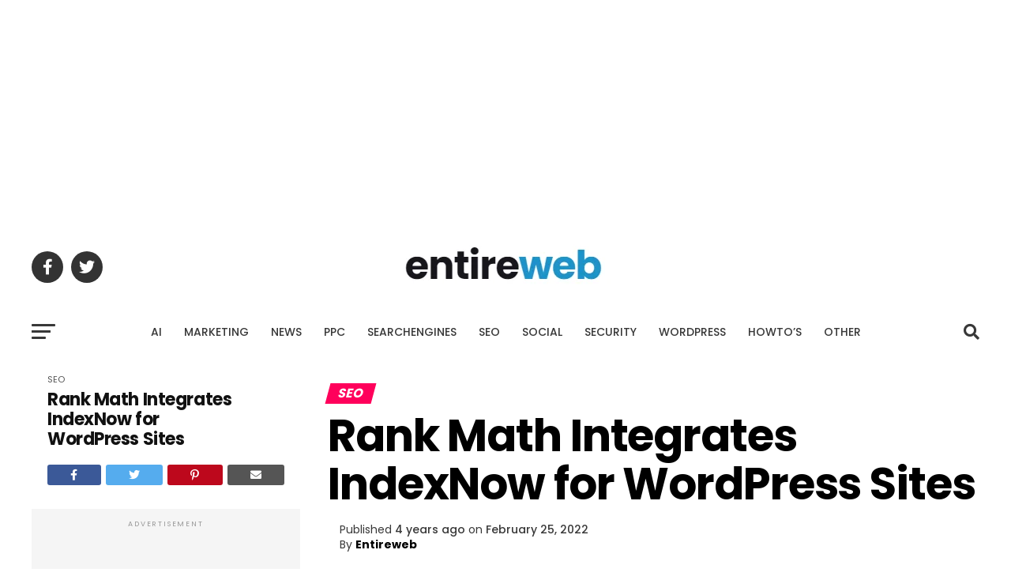

--- FILE ---
content_type: text/html; charset=UTF-8
request_url: https://articles.entireweb.com/seo/rank-math-integrates-indexnow-for-wordpress-sites/
body_size: 28874
content:
<!DOCTYPE html>
<html lang="en-US" prefix="og: https://ogp.me/ns#">
<head>
<meta charset="UTF-8" >
<meta name="viewport" id="viewport" content="width=device-width, initial-scale=1.0, maximum-scale=5.0, minimum-scale=1.0, user-scalable=yes" />
<link rel="shortcut icon" href="https://articles.entireweb.com/wp-content/uploads/2023/02/favicon.png" /><link rel="pingback" href="https://articles.entireweb.com/xmlrpc.php" />
<meta property="og:type" content="article" />
					<meta property="og:image" content="https://articles.entireweb.com/wp-content/uploads/2022/02/Rank-Math-Integrates-IndexNow-for-WordPress-Sites.png" />
		<meta name="twitter:image" content="https://articles.entireweb.com/wp-content/uploads/2022/02/Rank-Math-Integrates-IndexNow-for-WordPress-Sites.png" />
	<meta property="og:url" content="https://articles.entireweb.com/seo/rank-math-integrates-indexnow-for-wordpress-sites/" />
<meta property="og:title" content="Rank Math Integrates IndexNow for WordPress Sites" />
<meta property="og:description" content="Popular WordPress plugin Rank Math now supports IndexNow for faster website indexing and ranking. Website owners and SEO experts spend time and money in creating content, product descriptions, and other changes to websites only to wait weeks or longer for changes to be seen on Bing, Google, Yandex, and other search engines. Integration of IndexNow [&hellip;]" />
<meta name="twitter:card" content="summary_large_image">
<meta name="twitter:url" content="https://articles.entireweb.com/seo/rank-math-integrates-indexnow-for-wordpress-sites/">
<meta name="twitter:title" content="Rank Math Integrates IndexNow for WordPress Sites">
<meta name="twitter:description" content="Popular WordPress plugin Rank Math now supports IndexNow for faster website indexing and ranking. Website owners and SEO experts spend time and money in creating content, product descriptions, and other changes to websites only to wait weeks or longer for changes to be seen on Bing, Google, Yandex, and other search engines. Integration of IndexNow [&hellip;]">
	<style>img:is([sizes="auto" i], [sizes^="auto," i]) { contain-intrinsic-size: 3000px 1500px }</style>
	
<!-- Search Engine Optimization by Rank Math - https://rankmath.com/ -->
<title>Rank Math Integrates IndexNow for WordPress Sites - Entireweb Articles</title>
<meta name="description" content="Popular WordPress plugin Rank Math now supports IndexNow for faster website indexing and ranking."/>
<meta name="robots" content="follow, index, max-snippet:-1, max-video-preview:-1, max-image-preview:large"/>
<meta property="og:locale" content="en_US" />
<meta property="og:type" content="article" />
<meta property="og:title" content="Rank Math Integrates IndexNow for WordPress Sites - Entireweb Articles" />
<meta property="og:description" content="Popular WordPress plugin Rank Math now supports IndexNow for faster website indexing and ranking." />
<meta property="og:site_name" content="Entireweb Articles" />
<meta property="article:publisher" content="https://www.facebook.com/entireweb" />
<meta property="article:tag" content="IndexNow" />
<meta property="article:tag" content="Integrates" />
<meta property="article:tag" content="Math" />
<meta property="article:tag" content="Rank" />
<meta property="article:tag" content="Sites" />
<meta property="article:tag" content="WordPress" />
<meta property="article:section" content="SEO" />
<meta property="og:image" content="https://articles.entireweb.com/wp-content/uploads/2022/02/Rank-Math-Integrates-IndexNow-for-WordPress-Sites.png" />
<meta property="og:image:secure_url" content="https://articles.entireweb.com/wp-content/uploads/2022/02/Rank-Math-Integrates-IndexNow-for-WordPress-Sites.png" />
<meta property="og:image:width" content="1600" />
<meta property="og:image:height" content="840" />
<meta property="og:image:alt" content="Rank Math Integrates IndexNow for WordPress Sites" />
<meta property="og:image:type" content="image/png" />
<meta property="article:published_time" content="2022-02-25T20:02:12+01:00" />
<meta name="twitter:card" content="summary_large_image" />
<meta name="twitter:title" content="Rank Math Integrates IndexNow for WordPress Sites - Entireweb Articles" />
<meta name="twitter:description" content="Popular WordPress plugin Rank Math now supports IndexNow for faster website indexing and ranking." />
<meta name="twitter:site" content="@entireweb" />
<meta name="twitter:creator" content="@entireweb" />
<meta name="twitter:image" content="https://articles.entireweb.com/wp-content/uploads/2022/02/Rank-Math-Integrates-IndexNow-for-WordPress-Sites.png" />
<meta name="twitter:label1" content="Written by" />
<meta name="twitter:data1" content="Entireweb" />
<meta name="twitter:label2" content="Time to read" />
<meta name="twitter:data2" content="2 minutes" />
<script type="application/ld+json" class="rank-math-schema">{"@context":"https://schema.org","@graph":[{"@type":["Person","Organization"],"@id":"https://articles.entireweb.com/#person","name":"Entireweb Articles","sameAs":["https://www.facebook.com/entireweb","https://twitter.com/entireweb"]},{"@type":"WebSite","@id":"https://articles.entireweb.com/#website","url":"https://articles.entireweb.com","name":"Entireweb Articles","publisher":{"@id":"https://articles.entireweb.com/#person"},"inLanguage":"en-US"},{"@type":"ImageObject","@id":"https://articles.entireweb.com/wp-content/uploads/2022/02/Rank-Math-Integrates-IndexNow-for-WordPress-Sites.png","url":"https://articles.entireweb.com/wp-content/uploads/2022/02/Rank-Math-Integrates-IndexNow-for-WordPress-Sites.png","width":"1600","height":"840","caption":"Rank Math Integrates IndexNow for WordPress Sites","inLanguage":"en-US"},{"@type":"WebPage","@id":"#webpage","url":"","name":"Rank Math Integrates IndexNow for WordPress Sites - Entireweb Articles","datePublished":"2022-02-25T20:02:12+01:00","dateModified":"2022-02-25T20:02:12+01:00","isPartOf":{"@id":"https://articles.entireweb.com/#website"},"primaryImageOfPage":{"@id":"https://articles.entireweb.com/wp-content/uploads/2022/02/Rank-Math-Integrates-IndexNow-for-WordPress-Sites.png"},"inLanguage":"en-US"},{"@type":"Person","@id":"https://articles.entireweb.com/author/maxmorteus_zwrdu0dz/","name":"Entireweb","url":"https://articles.entireweb.com/author/maxmorteus_zwrdu0dz/","image":{"@type":"ImageObject","@id":"https://secure.gravatar.com/avatar/15255c9a817e97244a4f63b4a1e21443b87c9825d4054374cd78c7bec36585b1?s=96&amp;d=mm&amp;r=g","url":"https://secure.gravatar.com/avatar/15255c9a817e97244a4f63b4a1e21443b87c9825d4054374cd78c7bec36585b1?s=96&amp;d=mm&amp;r=g","caption":"Entireweb","inLanguage":"en-US"},"sameAs":["https://articles.entireweb.com"]},{"@type":"BlogPosting","headline":"Rank Math Integrates IndexNow for WordPress Sites - Entireweb Articles","datePublished":"2022-02-25T20:02:12+01:00","dateModified":"2022-02-25T20:02:12+01:00","articleSection":"SEO","author":{"@id":"https://articles.entireweb.com/author/maxmorteus_zwrdu0dz/","name":"Entireweb"},"publisher":{"@id":"https://articles.entireweb.com/#person"},"description":"Popular WordPress plugin Rank Math now supports IndexNow for faster website indexing and ranking.","name":"Rank Math Integrates IndexNow for WordPress Sites - Entireweb Articles","@id":"#richSnippet","isPartOf":{"@id":"#webpage"},"image":{"@id":"https://articles.entireweb.com/wp-content/uploads/2022/02/Rank-Math-Integrates-IndexNow-for-WordPress-Sites.png"},"inLanguage":"en-US","mainEntityOfPage":{"@id":"#webpage"}}]}</script>
<!-- /Rank Math WordPress SEO plugin -->

<link rel='dns-prefetch' href='//ajax.googleapis.com' />
<link rel='dns-prefetch' href='//fonts.googleapis.com' />
<link rel="alternate" type="application/rss+xml" title="Entireweb Articles &raquo; Feed" href="https://articles.entireweb.com/feed/" />
<link rel="alternate" type="application/rss+xml" title="Entireweb Articles &raquo; Comments Feed" href="https://articles.entireweb.com/comments/feed/" />
<link rel="alternate" type="application/rss+xml" title="Entireweb Articles &raquo; Rank Math Integrates IndexNow for WordPress Sites Comments Feed" href="https://articles.entireweb.com/seo/rank-math-integrates-indexnow-for-wordpress-sites/feed/" />
<link rel='stylesheet' id='wp-block-library-css' href='https://articles.entireweb.com/wp-includes/css/dist/block-library/style.min.css?ver=6.8.3' type='text/css' media='all' />
<style id='classic-theme-styles-inline-css' type='text/css'>
/*! This file is auto-generated */
.wp-block-button__link{color:#fff;background-color:#32373c;border-radius:9999px;box-shadow:none;text-decoration:none;padding:calc(.667em + 2px) calc(1.333em + 2px);font-size:1.125em}.wp-block-file__button{background:#32373c;color:#fff;text-decoration:none}
</style>
<style id='global-styles-inline-css' type='text/css'>
:root{--wp--preset--aspect-ratio--square: 1;--wp--preset--aspect-ratio--4-3: 4/3;--wp--preset--aspect-ratio--3-4: 3/4;--wp--preset--aspect-ratio--3-2: 3/2;--wp--preset--aspect-ratio--2-3: 2/3;--wp--preset--aspect-ratio--16-9: 16/9;--wp--preset--aspect-ratio--9-16: 9/16;--wp--preset--color--black: #000000;--wp--preset--color--cyan-bluish-gray: #abb8c3;--wp--preset--color--white: #ffffff;--wp--preset--color--pale-pink: #f78da7;--wp--preset--color--vivid-red: #cf2e2e;--wp--preset--color--luminous-vivid-orange: #ff6900;--wp--preset--color--luminous-vivid-amber: #fcb900;--wp--preset--color--light-green-cyan: #7bdcb5;--wp--preset--color--vivid-green-cyan: #00d084;--wp--preset--color--pale-cyan-blue: #8ed1fc;--wp--preset--color--vivid-cyan-blue: #0693e3;--wp--preset--color--vivid-purple: #9b51e0;--wp--preset--gradient--vivid-cyan-blue-to-vivid-purple: linear-gradient(135deg,rgba(6,147,227,1) 0%,rgb(155,81,224) 100%);--wp--preset--gradient--light-green-cyan-to-vivid-green-cyan: linear-gradient(135deg,rgb(122,220,180) 0%,rgb(0,208,130) 100%);--wp--preset--gradient--luminous-vivid-amber-to-luminous-vivid-orange: linear-gradient(135deg,rgba(252,185,0,1) 0%,rgba(255,105,0,1) 100%);--wp--preset--gradient--luminous-vivid-orange-to-vivid-red: linear-gradient(135deg,rgba(255,105,0,1) 0%,rgb(207,46,46) 100%);--wp--preset--gradient--very-light-gray-to-cyan-bluish-gray: linear-gradient(135deg,rgb(238,238,238) 0%,rgb(169,184,195) 100%);--wp--preset--gradient--cool-to-warm-spectrum: linear-gradient(135deg,rgb(74,234,220) 0%,rgb(151,120,209) 20%,rgb(207,42,186) 40%,rgb(238,44,130) 60%,rgb(251,105,98) 80%,rgb(254,248,76) 100%);--wp--preset--gradient--blush-light-purple: linear-gradient(135deg,rgb(255,206,236) 0%,rgb(152,150,240) 100%);--wp--preset--gradient--blush-bordeaux: linear-gradient(135deg,rgb(254,205,165) 0%,rgb(254,45,45) 50%,rgb(107,0,62) 100%);--wp--preset--gradient--luminous-dusk: linear-gradient(135deg,rgb(255,203,112) 0%,rgb(199,81,192) 50%,rgb(65,88,208) 100%);--wp--preset--gradient--pale-ocean: linear-gradient(135deg,rgb(255,245,203) 0%,rgb(182,227,212) 50%,rgb(51,167,181) 100%);--wp--preset--gradient--electric-grass: linear-gradient(135deg,rgb(202,248,128) 0%,rgb(113,206,126) 100%);--wp--preset--gradient--midnight: linear-gradient(135deg,rgb(2,3,129) 0%,rgb(40,116,252) 100%);--wp--preset--font-size--small: 13px;--wp--preset--font-size--medium: 20px;--wp--preset--font-size--large: 36px;--wp--preset--font-size--x-large: 42px;--wp--preset--spacing--20: 0.44rem;--wp--preset--spacing--30: 0.67rem;--wp--preset--spacing--40: 1rem;--wp--preset--spacing--50: 1.5rem;--wp--preset--spacing--60: 2.25rem;--wp--preset--spacing--70: 3.38rem;--wp--preset--spacing--80: 5.06rem;--wp--preset--shadow--natural: 6px 6px 9px rgba(0, 0, 0, 0.2);--wp--preset--shadow--deep: 12px 12px 50px rgba(0, 0, 0, 0.4);--wp--preset--shadow--sharp: 6px 6px 0px rgba(0, 0, 0, 0.2);--wp--preset--shadow--outlined: 6px 6px 0px -3px rgba(255, 255, 255, 1), 6px 6px rgba(0, 0, 0, 1);--wp--preset--shadow--crisp: 6px 6px 0px rgba(0, 0, 0, 1);}:where(.is-layout-flex){gap: 0.5em;}:where(.is-layout-grid){gap: 0.5em;}body .is-layout-flex{display: flex;}.is-layout-flex{flex-wrap: wrap;align-items: center;}.is-layout-flex > :is(*, div){margin: 0;}body .is-layout-grid{display: grid;}.is-layout-grid > :is(*, div){margin: 0;}:where(.wp-block-columns.is-layout-flex){gap: 2em;}:where(.wp-block-columns.is-layout-grid){gap: 2em;}:where(.wp-block-post-template.is-layout-flex){gap: 1.25em;}:where(.wp-block-post-template.is-layout-grid){gap: 1.25em;}.has-black-color{color: var(--wp--preset--color--black) !important;}.has-cyan-bluish-gray-color{color: var(--wp--preset--color--cyan-bluish-gray) !important;}.has-white-color{color: var(--wp--preset--color--white) !important;}.has-pale-pink-color{color: var(--wp--preset--color--pale-pink) !important;}.has-vivid-red-color{color: var(--wp--preset--color--vivid-red) !important;}.has-luminous-vivid-orange-color{color: var(--wp--preset--color--luminous-vivid-orange) !important;}.has-luminous-vivid-amber-color{color: var(--wp--preset--color--luminous-vivid-amber) !important;}.has-light-green-cyan-color{color: var(--wp--preset--color--light-green-cyan) !important;}.has-vivid-green-cyan-color{color: var(--wp--preset--color--vivid-green-cyan) !important;}.has-pale-cyan-blue-color{color: var(--wp--preset--color--pale-cyan-blue) !important;}.has-vivid-cyan-blue-color{color: var(--wp--preset--color--vivid-cyan-blue) !important;}.has-vivid-purple-color{color: var(--wp--preset--color--vivid-purple) !important;}.has-black-background-color{background-color: var(--wp--preset--color--black) !important;}.has-cyan-bluish-gray-background-color{background-color: var(--wp--preset--color--cyan-bluish-gray) !important;}.has-white-background-color{background-color: var(--wp--preset--color--white) !important;}.has-pale-pink-background-color{background-color: var(--wp--preset--color--pale-pink) !important;}.has-vivid-red-background-color{background-color: var(--wp--preset--color--vivid-red) !important;}.has-luminous-vivid-orange-background-color{background-color: var(--wp--preset--color--luminous-vivid-orange) !important;}.has-luminous-vivid-amber-background-color{background-color: var(--wp--preset--color--luminous-vivid-amber) !important;}.has-light-green-cyan-background-color{background-color: var(--wp--preset--color--light-green-cyan) !important;}.has-vivid-green-cyan-background-color{background-color: var(--wp--preset--color--vivid-green-cyan) !important;}.has-pale-cyan-blue-background-color{background-color: var(--wp--preset--color--pale-cyan-blue) !important;}.has-vivid-cyan-blue-background-color{background-color: var(--wp--preset--color--vivid-cyan-blue) !important;}.has-vivid-purple-background-color{background-color: var(--wp--preset--color--vivid-purple) !important;}.has-black-border-color{border-color: var(--wp--preset--color--black) !important;}.has-cyan-bluish-gray-border-color{border-color: var(--wp--preset--color--cyan-bluish-gray) !important;}.has-white-border-color{border-color: var(--wp--preset--color--white) !important;}.has-pale-pink-border-color{border-color: var(--wp--preset--color--pale-pink) !important;}.has-vivid-red-border-color{border-color: var(--wp--preset--color--vivid-red) !important;}.has-luminous-vivid-orange-border-color{border-color: var(--wp--preset--color--luminous-vivid-orange) !important;}.has-luminous-vivid-amber-border-color{border-color: var(--wp--preset--color--luminous-vivid-amber) !important;}.has-light-green-cyan-border-color{border-color: var(--wp--preset--color--light-green-cyan) !important;}.has-vivid-green-cyan-border-color{border-color: var(--wp--preset--color--vivid-green-cyan) !important;}.has-pale-cyan-blue-border-color{border-color: var(--wp--preset--color--pale-cyan-blue) !important;}.has-vivid-cyan-blue-border-color{border-color: var(--wp--preset--color--vivid-cyan-blue) !important;}.has-vivid-purple-border-color{border-color: var(--wp--preset--color--vivid-purple) !important;}.has-vivid-cyan-blue-to-vivid-purple-gradient-background{background: var(--wp--preset--gradient--vivid-cyan-blue-to-vivid-purple) !important;}.has-light-green-cyan-to-vivid-green-cyan-gradient-background{background: var(--wp--preset--gradient--light-green-cyan-to-vivid-green-cyan) !important;}.has-luminous-vivid-amber-to-luminous-vivid-orange-gradient-background{background: var(--wp--preset--gradient--luminous-vivid-amber-to-luminous-vivid-orange) !important;}.has-luminous-vivid-orange-to-vivid-red-gradient-background{background: var(--wp--preset--gradient--luminous-vivid-orange-to-vivid-red) !important;}.has-very-light-gray-to-cyan-bluish-gray-gradient-background{background: var(--wp--preset--gradient--very-light-gray-to-cyan-bluish-gray) !important;}.has-cool-to-warm-spectrum-gradient-background{background: var(--wp--preset--gradient--cool-to-warm-spectrum) !important;}.has-blush-light-purple-gradient-background{background: var(--wp--preset--gradient--blush-light-purple) !important;}.has-blush-bordeaux-gradient-background{background: var(--wp--preset--gradient--blush-bordeaux) !important;}.has-luminous-dusk-gradient-background{background: var(--wp--preset--gradient--luminous-dusk) !important;}.has-pale-ocean-gradient-background{background: var(--wp--preset--gradient--pale-ocean) !important;}.has-electric-grass-gradient-background{background: var(--wp--preset--gradient--electric-grass) !important;}.has-midnight-gradient-background{background: var(--wp--preset--gradient--midnight) !important;}.has-small-font-size{font-size: var(--wp--preset--font-size--small) !important;}.has-medium-font-size{font-size: var(--wp--preset--font-size--medium) !important;}.has-large-font-size{font-size: var(--wp--preset--font-size--large) !important;}.has-x-large-font-size{font-size: var(--wp--preset--font-size--x-large) !important;}
:where(.wp-block-post-template.is-layout-flex){gap: 1.25em;}:where(.wp-block-post-template.is-layout-grid){gap: 1.25em;}
:where(.wp-block-columns.is-layout-flex){gap: 2em;}:where(.wp-block-columns.is-layout-grid){gap: 2em;}
:root :where(.wp-block-pullquote){font-size: 1.5em;line-height: 1.6;}
</style>
<link rel='stylesheet' id='wp_automatic_gallery_style-css' href='https://articles.entireweb.com/wp-content/plugins/wp-automatic/css/wp-automatic.css?ver=1.0.0' type='text/css' media='all' />
<link rel='stylesheet' id='mvp-custom-style-css' href='https://articles.entireweb.com/wp-content/themes/zox-news/style.css?ver=6.8.3' type='text/css' media='all' />
<style id='mvp-custom-style-inline-css' type='text/css'>


#mvp-wallpaper {
	background: url() no-repeat 50% 0;
	}

#mvp-foot-copy a {
	color: #1e73be;
	}

#mvp-content-main p a,
#mvp-content-main ul a,
#mvp-content-main ol a,
.mvp-post-add-main p a,
.mvp-post-add-main ul a,
.mvp-post-add-main ol a {
	box-shadow: inset 0 -4px 0 #1e73be;
	}

#mvp-content-main p a:hover,
#mvp-content-main ul a:hover,
#mvp-content-main ol a:hover,
.mvp-post-add-main p a:hover,
.mvp-post-add-main ul a:hover,
.mvp-post-add-main ol a:hover {
	background: #1e73be;
	}

a,
a:visited,
.post-info-name a,
.woocommerce .woocommerce-breadcrumb a {
	color: #1e73be;
	}

#mvp-side-wrap a:hover {
	color: #1e73be;
	}

.mvp-fly-top:hover,
.mvp-vid-box-wrap,
ul.mvp-soc-mob-list li.mvp-soc-mob-com {
	background: #1e73be;
	}

nav.mvp-fly-nav-menu ul li.menu-item-has-children:after,
.mvp-feat1-left-wrap span.mvp-cd-cat,
.mvp-widget-feat1-top-story span.mvp-cd-cat,
.mvp-widget-feat2-left-cont span.mvp-cd-cat,
.mvp-widget-dark-feat span.mvp-cd-cat,
.mvp-widget-dark-sub span.mvp-cd-cat,
.mvp-vid-wide-text span.mvp-cd-cat,
.mvp-feat2-top-text span.mvp-cd-cat,
.mvp-feat3-main-story span.mvp-cd-cat,
.mvp-feat3-sub-text span.mvp-cd-cat,
.mvp-feat4-main-text span.mvp-cd-cat,
.woocommerce-message:before,
.woocommerce-info:before,
.woocommerce-message:before {
	color: #1e73be;
	}

#searchform input,
.mvp-authors-name {
	border-bottom: 1px solid #1e73be;
	}

.mvp-fly-top:hover {
	border-top: 1px solid #1e73be;
	border-left: 1px solid #1e73be;
	border-bottom: 1px solid #1e73be;
	}

.woocommerce .widget_price_filter .ui-slider .ui-slider-handle,
.woocommerce #respond input#submit.alt,
.woocommerce a.button.alt,
.woocommerce button.button.alt,
.woocommerce input.button.alt,
.woocommerce #respond input#submit.alt:hover,
.woocommerce a.button.alt:hover,
.woocommerce button.button.alt:hover,
.woocommerce input.button.alt:hover {
	background-color: #1e73be;
	}

.woocommerce-error,
.woocommerce-info,
.woocommerce-message {
	border-top-color: #1e73be;
	}

ul.mvp-feat1-list-buts li.active span.mvp-feat1-list-but,
span.mvp-widget-home-title,
span.mvp-post-cat,
span.mvp-feat1-pop-head {
	background: #ff005b;
	}

.woocommerce span.onsale {
	background-color: #ff005b;
	}

.mvp-widget-feat2-side-more-but,
.woocommerce .star-rating span:before,
span.mvp-prev-next-label,
.mvp-cat-date-wrap .sticky {
	color: #ff005b !important;
	}

#mvp-main-nav-top,
#mvp-fly-wrap,
.mvp-soc-mob-right,
#mvp-main-nav-small-cont {
	background: #ffffff;
	}

#mvp-main-nav-small .mvp-fly-but-wrap span,
#mvp-main-nav-small .mvp-search-but-wrap span,
.mvp-nav-top-left .mvp-fly-but-wrap span,
#mvp-fly-wrap .mvp-fly-but-wrap span {
	background: #555555;
	}

.mvp-nav-top-right .mvp-nav-search-but,
span.mvp-fly-soc-head,
.mvp-soc-mob-right i,
#mvp-main-nav-small span.mvp-nav-search-but,
#mvp-main-nav-small .mvp-nav-menu ul li a  {
	color: #555555;
	}

#mvp-main-nav-small .mvp-nav-menu ul li.menu-item-has-children a:after {
	border-color: #555555 transparent transparent transparent;
	}

#mvp-nav-top-wrap span.mvp-nav-search-but:hover,
#mvp-main-nav-small span.mvp-nav-search-but:hover {
	color: #1e73be;
	}

#mvp-nav-top-wrap .mvp-fly-but-wrap:hover span,
#mvp-main-nav-small .mvp-fly-but-wrap:hover span,
span.mvp-woo-cart-num:hover {
	background: #1e73be;
	}

#mvp-main-nav-bot-cont {
	background: #ffffff;
	}

#mvp-nav-bot-wrap .mvp-fly-but-wrap span,
#mvp-nav-bot-wrap .mvp-search-but-wrap span {
	background: #383838;
	}

#mvp-nav-bot-wrap span.mvp-nav-search-but,
#mvp-nav-bot-wrap .mvp-nav-menu ul li a {
	color: #383838;
	}

#mvp-nav-bot-wrap .mvp-nav-menu ul li.menu-item-has-children a:after {
	border-color: #383838 transparent transparent transparent;
	}

.mvp-nav-menu ul li:hover a {
	border-bottom: 5px solid #1e73be;
	}

#mvp-nav-bot-wrap .mvp-fly-but-wrap:hover span {
	background: #1e73be;
	}

#mvp-nav-bot-wrap span.mvp-nav-search-but:hover {
	color: #1e73be;
	}

body,
.mvp-feat1-feat-text p,
.mvp-feat2-top-text p,
.mvp-feat3-main-text p,
.mvp-feat3-sub-text p,
#searchform input,
.mvp-author-info-text,
span.mvp-post-excerpt,
.mvp-nav-menu ul li ul.sub-menu li a,
nav.mvp-fly-nav-menu ul li a,
.mvp-ad-label,
span.mvp-feat-caption,
.mvp-post-tags a,
.mvp-post-tags a:visited,
span.mvp-author-box-name a,
#mvp-author-box-text p,
.mvp-post-gallery-text p,
ul.mvp-soc-mob-list li span,
#comments,
h3#reply-title,
h2.comments,
#mvp-foot-copy p,
span.mvp-fly-soc-head,
.mvp-post-tags-header,
span.mvp-prev-next-label,
span.mvp-post-add-link-but,
#mvp-comments-button a,
#mvp-comments-button span.mvp-comment-but-text,
.woocommerce ul.product_list_widget span.product-title,
.woocommerce ul.product_list_widget li a,
.woocommerce #reviews #comments ol.commentlist li .comment-text p.meta,
.woocommerce div.product p.price,
.woocommerce div.product p.price ins,
.woocommerce div.product p.price del,
.woocommerce ul.products li.product .price del,
.woocommerce ul.products li.product .price ins,
.woocommerce ul.products li.product .price,
.woocommerce #respond input#submit,
.woocommerce a.button,
.woocommerce button.button,
.woocommerce input.button,
.woocommerce .widget_price_filter .price_slider_amount .button,
.woocommerce span.onsale,
.woocommerce-review-link,
#woo-content p.woocommerce-result-count,
.woocommerce div.product .woocommerce-tabs ul.tabs li a,
a.mvp-inf-more-but,
span.mvp-cont-read-but,
span.mvp-cd-cat,
span.mvp-cd-date,
.mvp-feat4-main-text p,
span.mvp-woo-cart-num,
span.mvp-widget-home-title2,
.wp-caption,
#mvp-content-main p.wp-caption-text,
.gallery-caption,
.mvp-post-add-main p.wp-caption-text,
#bbpress-forums,
#bbpress-forums p,
.protected-post-form input,
#mvp-feat6-text p {
	font-family: 'Poppins', sans-serif;
	font-display: swap;
	}

.mvp-blog-story-text p,
span.mvp-author-page-desc,
#mvp-404 p,
.mvp-widget-feat1-bot-text p,
.mvp-widget-feat2-left-text p,
.mvp-flex-story-text p,
.mvp-search-text p,
#mvp-content-main p,
.mvp-post-add-main p,
#mvp-content-main ul li,
#mvp-content-main ol li,
.rwp-summary,
.rwp-u-review__comment,
.mvp-feat5-mid-main-text p,
.mvp-feat5-small-main-text p,
#mvp-content-main .wp-block-button__link,
.wp-block-audio figcaption,
.wp-block-video figcaption,
.wp-block-embed figcaption,
.wp-block-verse pre,
pre.wp-block-verse {
	font-family: 'Poppins', sans-serif;
	font-display: swap;
	}

.mvp-nav-menu ul li a,
#mvp-foot-menu ul li a {
	font-family: 'Poppins', sans-serif;
	font-display: swap;
	}


.mvp-feat1-sub-text h2,
.mvp-feat1-pop-text h2,
.mvp-feat1-list-text h2,
.mvp-widget-feat1-top-text h2,
.mvp-widget-feat1-bot-text h2,
.mvp-widget-dark-feat-text h2,
.mvp-widget-dark-sub-text h2,
.mvp-widget-feat2-left-text h2,
.mvp-widget-feat2-right-text h2,
.mvp-blog-story-text h2,
.mvp-flex-story-text h2,
.mvp-vid-wide-more-text p,
.mvp-prev-next-text p,
.mvp-related-text,
.mvp-post-more-text p,
h2.mvp-authors-latest a,
.mvp-feat2-bot-text h2,
.mvp-feat3-sub-text h2,
.mvp-feat3-main-text h2,
.mvp-feat4-main-text h2,
.mvp-feat5-text h2,
.mvp-feat5-mid-main-text h2,
.mvp-feat5-small-main-text h2,
.mvp-feat5-mid-sub-text h2,
#mvp-feat6-text h2,
.alp-related-posts-wrapper .alp-related-post .post-title {
	font-family: 'Poppins', sans-serif;
	font-display: swap;
	}

.mvp-feat2-top-text h2,
.mvp-feat1-feat-text h2,
h1.mvp-post-title,
h1.mvp-post-title-wide,
.mvp-drop-nav-title h4,
#mvp-content-main blockquote p,
.mvp-post-add-main blockquote p,
#mvp-content-main p.has-large-font-size,
#mvp-404 h1,
#woo-content h1.page-title,
.woocommerce div.product .product_title,
.woocommerce ul.products li.product h3,
.alp-related-posts .current .post-title {
	font-family: 'Poppins', sans-serif;
	font-display: swap;
	}

span.mvp-feat1-pop-head,
.mvp-feat1-pop-text:before,
span.mvp-feat1-list-but,
span.mvp-widget-home-title,
.mvp-widget-feat2-side-more,
span.mvp-post-cat,
span.mvp-page-head,
h1.mvp-author-top-head,
.mvp-authors-name,
#mvp-content-main h1,
#mvp-content-main h2,
#mvp-content-main h3,
#mvp-content-main h4,
#mvp-content-main h5,
#mvp-content-main h6,
.woocommerce .related h2,
.woocommerce div.product .woocommerce-tabs .panel h2,
.woocommerce div.product .product_title,
.mvp-feat5-side-list .mvp-feat1-list-img:after {
	font-family: 'Poppins', sans-serif;
	font-display: swap;
	}

	

	span.mvp-nav-soc-but,
	ul.mvp-fly-soc-list li a,
	span.mvp-woo-cart-num {
		background: rgba(0,0,0,.8);
		}
	span.mvp-woo-cart-icon {
		color: rgba(0,0,0,.8);
		}
	nav.mvp-fly-nav-menu ul li,
	nav.mvp-fly-nav-menu ul li ul.sub-menu {
		border-top: 1px solid rgba(0,0,0,.1);
		}
	nav.mvp-fly-nav-menu ul li a {
		color: #000;
		}
	.mvp-drop-nav-title h4 {
		color: #000;
		}
		

	.mvp-auto-post-grid {
		grid-template-columns: 340px minmax(0, auto);
	}
		

 	.mvp-feat1-list-text h2 {
    color: #222;
    float: left;
    font-size: 0.85rem;
    font-weight: 400;
    letter-spacing: -.02em;
    line-height: 1.2;
    width: 100%;
}

.mvp-blog-story-text h2 {
    color: #222;
    float: left;
    font-size: 1.6rem;
    font-weight: 600;
    letter-spacing: -.02em;
    line-height: 1.1;
    width: 100%;
}

.mvp-blog-story-text p {
    color: #555;
    float: left;
    font-size: 1.0rem;
    font-weight: 300;
    line-height: 1.4;
    margin-top: 10px;
    width: 100%;
}

mvp-content-main p a, #mvp-content-main ul a, #mvp-content-main ol a, .mvp-post-add-main p a, .mvp-post-add-main ul a, .mvp-post-add-main ol a {
                box-shadow: inset 0 -2px 0 #1e73be;
            }

.mvp-author-info-text {
    color: #383838;
}
		
</style>
<link rel='stylesheet' id='mvp-reset-css' href='https://articles.entireweb.com/wp-content/themes/zox-news/css/reset.css?ver=6.8.3' type='text/css' media='all' />
<link rel='stylesheet' id='fontawesome-css' href='https://articles.entireweb.com/wp-content/themes/zox-news/font-awesome/css/all.css?ver=6.8.3' type='text/css' media='all' />
<style id="mvp-fonts-css" media="all">/* cyrillic-ext */
@font-face {
  font-family: 'Advent Pro';
  font-style: normal;
  font-weight: 700;
  font-stretch: 100%;
  font-display: swap;
  src: url(/fonts.gstatic.com/s/adventpro/v33/V8mqoQfxVT4Dvddr_yOwrzaFxV7JtdQgFqXdUAQrGp_zgX5sWCpLpCR_RpApvQhKBXYCqYg.woff2) format('woff2');
  unicode-range: U+0460-052F, U+1C80-1C8A, U+20B4, U+2DE0-2DFF, U+A640-A69F, U+FE2E-FE2F;
}
/* cyrillic */
@font-face {
  font-family: 'Advent Pro';
  font-style: normal;
  font-weight: 700;
  font-stretch: 100%;
  font-display: swap;
  src: url(/fonts.gstatic.com/s/adventpro/v33/V8mqoQfxVT4Dvddr_yOwrzaFxV7JtdQgFqXdUAQrGp_zgX5sWCpLpCR_T5ApvQhKBXYCqYg.woff2) format('woff2');
  unicode-range: U+0301, U+0400-045F, U+0490-0491, U+04B0-04B1, U+2116;
}
/* greek */
@font-face {
  font-family: 'Advent Pro';
  font-style: normal;
  font-weight: 700;
  font-stretch: 100%;
  font-display: swap;
  src: url(/fonts.gstatic.com/s/adventpro/v33/V8mqoQfxVT4Dvddr_yOwrzaFxV7JtdQgFqXdUAQrGp_zgX5sWCpLpCR_SJApvQhKBXYCqYg.woff2) format('woff2');
  unicode-range: U+0370-0377, U+037A-037F, U+0384-038A, U+038C, U+038E-03A1, U+03A3-03FF;
}
/* latin-ext */
@font-face {
  font-family: 'Advent Pro';
  font-style: normal;
  font-weight: 700;
  font-stretch: 100%;
  font-display: swap;
  src: url(/fonts.gstatic.com/s/adventpro/v33/V8mqoQfxVT4Dvddr_yOwrzaFxV7JtdQgFqXdUAQrGp_zgX5sWCpLpCR_RZApvQhKBXYCqYg.woff2) format('woff2');
  unicode-range: U+0100-02BA, U+02BD-02C5, U+02C7-02CC, U+02CE-02D7, U+02DD-02FF, U+0304, U+0308, U+0329, U+1D00-1DBF, U+1E00-1E9F, U+1EF2-1EFF, U+2020, U+20A0-20AB, U+20AD-20C0, U+2113, U+2C60-2C7F, U+A720-A7FF;
}
/* latin */
@font-face {
  font-family: 'Advent Pro';
  font-style: normal;
  font-weight: 700;
  font-stretch: 100%;
  font-display: swap;
  src: url(/fonts.gstatic.com/s/adventpro/v33/V8mqoQfxVT4Dvddr_yOwrzaFxV7JtdQgFqXdUAQrGp_zgX5sWCpLpCR_S5ApvQhKBXYC.woff2) format('woff2');
  unicode-range: U+0000-00FF, U+0131, U+0152-0153, U+02BB-02BC, U+02C6, U+02DA, U+02DC, U+0304, U+0308, U+0329, U+2000-206F, U+20AC, U+2122, U+2191, U+2193, U+2212, U+2215, U+FEFF, U+FFFD;
}
/* vietnamese */
@font-face {
  font-family: 'Anton';
  font-style: normal;
  font-weight: 400;
  font-display: swap;
  src: url(/fonts.gstatic.com/s/anton/v27/1Ptgg87LROyAm3K8-C8CSKlvPfE.woff2) format('woff2');
  unicode-range: U+0102-0103, U+0110-0111, U+0128-0129, U+0168-0169, U+01A0-01A1, U+01AF-01B0, U+0300-0301, U+0303-0304, U+0308-0309, U+0323, U+0329, U+1EA0-1EF9, U+20AB;
}
/* latin-ext */
@font-face {
  font-family: 'Anton';
  font-style: normal;
  font-weight: 400;
  font-display: swap;
  src: url(/fonts.gstatic.com/s/anton/v27/1Ptgg87LROyAm3K9-C8CSKlvPfE.woff2) format('woff2');
  unicode-range: U+0100-02BA, U+02BD-02C5, U+02C7-02CC, U+02CE-02D7, U+02DD-02FF, U+0304, U+0308, U+0329, U+1D00-1DBF, U+1E00-1E9F, U+1EF2-1EFF, U+2020, U+20A0-20AB, U+20AD-20C0, U+2113, U+2C60-2C7F, U+A720-A7FF;
}
/* latin */
@font-face {
  font-family: 'Anton';
  font-style: normal;
  font-weight: 400;
  font-display: swap;
  src: url(/fonts.gstatic.com/s/anton/v27/1Ptgg87LROyAm3Kz-C8CSKlv.woff2) format('woff2');
  unicode-range: U+0000-00FF, U+0131, U+0152-0153, U+02BB-02BC, U+02C6, U+02DA, U+02DC, U+0304, U+0308, U+0329, U+2000-206F, U+20AC, U+2122, U+2191, U+2193, U+2212, U+2215, U+FEFF, U+FFFD;
}
/* cyrillic-ext */
@font-face {
  font-family: 'Open Sans';
  font-style: normal;
  font-weight: 700;
  font-stretch: 100%;
  font-display: swap;
  src: url(/fonts.gstatic.com/s/opensans/v44/memSYaGs126MiZpBA-UvWbX2vVnXBbObj2OVZyOOSr4dVJWUgsg-1x4taVIUwaEQbjB_mQ.woff2) format('woff2');
  unicode-range: U+0460-052F, U+1C80-1C8A, U+20B4, U+2DE0-2DFF, U+A640-A69F, U+FE2E-FE2F;
}
/* cyrillic */
@font-face {
  font-family: 'Open Sans';
  font-style: normal;
  font-weight: 700;
  font-stretch: 100%;
  font-display: swap;
  src: url(/fonts.gstatic.com/s/opensans/v44/memSYaGs126MiZpBA-UvWbX2vVnXBbObj2OVZyOOSr4dVJWUgsg-1x4kaVIUwaEQbjB_mQ.woff2) format('woff2');
  unicode-range: U+0301, U+0400-045F, U+0490-0491, U+04B0-04B1, U+2116;
}
/* greek-ext */
@font-face {
  font-family: 'Open Sans';
  font-style: normal;
  font-weight: 700;
  font-stretch: 100%;
  font-display: swap;
  src: url(/fonts.gstatic.com/s/opensans/v44/memSYaGs126MiZpBA-UvWbX2vVnXBbObj2OVZyOOSr4dVJWUgsg-1x4saVIUwaEQbjB_mQ.woff2) format('woff2');
  unicode-range: U+1F00-1FFF;
}
/* greek */
@font-face {
  font-family: 'Open Sans';
  font-style: normal;
  font-weight: 700;
  font-stretch: 100%;
  font-display: swap;
  src: url(/fonts.gstatic.com/s/opensans/v44/memSYaGs126MiZpBA-UvWbX2vVnXBbObj2OVZyOOSr4dVJWUgsg-1x4jaVIUwaEQbjB_mQ.woff2) format('woff2');
  unicode-range: U+0370-0377, U+037A-037F, U+0384-038A, U+038C, U+038E-03A1, U+03A3-03FF;
}
/* hebrew */
@font-face {
  font-family: 'Open Sans';
  font-style: normal;
  font-weight: 700;
  font-stretch: 100%;
  font-display: swap;
  src: url(/fonts.gstatic.com/s/opensans/v44/memSYaGs126MiZpBA-UvWbX2vVnXBbObj2OVZyOOSr4dVJWUgsg-1x4iaVIUwaEQbjB_mQ.woff2) format('woff2');
  unicode-range: U+0307-0308, U+0590-05FF, U+200C-2010, U+20AA, U+25CC, U+FB1D-FB4F;
}
/* math */
@font-face {
  font-family: 'Open Sans';
  font-style: normal;
  font-weight: 700;
  font-stretch: 100%;
  font-display: swap;
  src: url(/fonts.gstatic.com/s/opensans/v44/memSYaGs126MiZpBA-UvWbX2vVnXBbObj2OVZyOOSr4dVJWUgsg-1x5caVIUwaEQbjB_mQ.woff2) format('woff2');
  unicode-range: U+0302-0303, U+0305, U+0307-0308, U+0310, U+0312, U+0315, U+031A, U+0326-0327, U+032C, U+032F-0330, U+0332-0333, U+0338, U+033A, U+0346, U+034D, U+0391-03A1, U+03A3-03A9, U+03B1-03C9, U+03D1, U+03D5-03D6, U+03F0-03F1, U+03F4-03F5, U+2016-2017, U+2034-2038, U+203C, U+2040, U+2043, U+2047, U+2050, U+2057, U+205F, U+2070-2071, U+2074-208E, U+2090-209C, U+20D0-20DC, U+20E1, U+20E5-20EF, U+2100-2112, U+2114-2115, U+2117-2121, U+2123-214F, U+2190, U+2192, U+2194-21AE, U+21B0-21E5, U+21F1-21F2, U+21F4-2211, U+2213-2214, U+2216-22FF, U+2308-230B, U+2310, U+2319, U+231C-2321, U+2336-237A, U+237C, U+2395, U+239B-23B7, U+23D0, U+23DC-23E1, U+2474-2475, U+25AF, U+25B3, U+25B7, U+25BD, U+25C1, U+25CA, U+25CC, U+25FB, U+266D-266F, U+27C0-27FF, U+2900-2AFF, U+2B0E-2B11, U+2B30-2B4C, U+2BFE, U+3030, U+FF5B, U+FF5D, U+1D400-1D7FF, U+1EE00-1EEFF;
}
/* symbols */
@font-face {
  font-family: 'Open Sans';
  font-style: normal;
  font-weight: 700;
  font-stretch: 100%;
  font-display: swap;
  src: url(/fonts.gstatic.com/s/opensans/v44/memSYaGs126MiZpBA-UvWbX2vVnXBbObj2OVZyOOSr4dVJWUgsg-1x5OaVIUwaEQbjB_mQ.woff2) format('woff2');
  unicode-range: U+0001-000C, U+000E-001F, U+007F-009F, U+20DD-20E0, U+20E2-20E4, U+2150-218F, U+2190, U+2192, U+2194-2199, U+21AF, U+21E6-21F0, U+21F3, U+2218-2219, U+2299, U+22C4-22C6, U+2300-243F, U+2440-244A, U+2460-24FF, U+25A0-27BF, U+2800-28FF, U+2921-2922, U+2981, U+29BF, U+29EB, U+2B00-2BFF, U+4DC0-4DFF, U+FFF9-FFFB, U+10140-1018E, U+10190-1019C, U+101A0, U+101D0-101FD, U+102E0-102FB, U+10E60-10E7E, U+1D2C0-1D2D3, U+1D2E0-1D37F, U+1F000-1F0FF, U+1F100-1F1AD, U+1F1E6-1F1FF, U+1F30D-1F30F, U+1F315, U+1F31C, U+1F31E, U+1F320-1F32C, U+1F336, U+1F378, U+1F37D, U+1F382, U+1F393-1F39F, U+1F3A7-1F3A8, U+1F3AC-1F3AF, U+1F3C2, U+1F3C4-1F3C6, U+1F3CA-1F3CE, U+1F3D4-1F3E0, U+1F3ED, U+1F3F1-1F3F3, U+1F3F5-1F3F7, U+1F408, U+1F415, U+1F41F, U+1F426, U+1F43F, U+1F441-1F442, U+1F444, U+1F446-1F449, U+1F44C-1F44E, U+1F453, U+1F46A, U+1F47D, U+1F4A3, U+1F4B0, U+1F4B3, U+1F4B9, U+1F4BB, U+1F4BF, U+1F4C8-1F4CB, U+1F4D6, U+1F4DA, U+1F4DF, U+1F4E3-1F4E6, U+1F4EA-1F4ED, U+1F4F7, U+1F4F9-1F4FB, U+1F4FD-1F4FE, U+1F503, U+1F507-1F50B, U+1F50D, U+1F512-1F513, U+1F53E-1F54A, U+1F54F-1F5FA, U+1F610, U+1F650-1F67F, U+1F687, U+1F68D, U+1F691, U+1F694, U+1F698, U+1F6AD, U+1F6B2, U+1F6B9-1F6BA, U+1F6BC, U+1F6C6-1F6CF, U+1F6D3-1F6D7, U+1F6E0-1F6EA, U+1F6F0-1F6F3, U+1F6F7-1F6FC, U+1F700-1F7FF, U+1F800-1F80B, U+1F810-1F847, U+1F850-1F859, U+1F860-1F887, U+1F890-1F8AD, U+1F8B0-1F8BB, U+1F8C0-1F8C1, U+1F900-1F90B, U+1F93B, U+1F946, U+1F984, U+1F996, U+1F9E9, U+1FA00-1FA6F, U+1FA70-1FA7C, U+1FA80-1FA89, U+1FA8F-1FAC6, U+1FACE-1FADC, U+1FADF-1FAE9, U+1FAF0-1FAF8, U+1FB00-1FBFF;
}
/* vietnamese */
@font-face {
  font-family: 'Open Sans';
  font-style: normal;
  font-weight: 700;
  font-stretch: 100%;
  font-display: swap;
  src: url(/fonts.gstatic.com/s/opensans/v44/memSYaGs126MiZpBA-UvWbX2vVnXBbObj2OVZyOOSr4dVJWUgsg-1x4vaVIUwaEQbjB_mQ.woff2) format('woff2');
  unicode-range: U+0102-0103, U+0110-0111, U+0128-0129, U+0168-0169, U+01A0-01A1, U+01AF-01B0, U+0300-0301, U+0303-0304, U+0308-0309, U+0323, U+0329, U+1EA0-1EF9, U+20AB;
}
/* latin-ext */
@font-face {
  font-family: 'Open Sans';
  font-style: normal;
  font-weight: 700;
  font-stretch: 100%;
  font-display: swap;
  src: url(/fonts.gstatic.com/s/opensans/v44/memSYaGs126MiZpBA-UvWbX2vVnXBbObj2OVZyOOSr4dVJWUgsg-1x4uaVIUwaEQbjB_mQ.woff2) format('woff2');
  unicode-range: U+0100-02BA, U+02BD-02C5, U+02C7-02CC, U+02CE-02D7, U+02DD-02FF, U+0304, U+0308, U+0329, U+1D00-1DBF, U+1E00-1E9F, U+1EF2-1EFF, U+2020, U+20A0-20AB, U+20AD-20C0, U+2113, U+2C60-2C7F, U+A720-A7FF;
}
/* latin */
@font-face {
  font-family: 'Open Sans';
  font-style: normal;
  font-weight: 700;
  font-stretch: 100%;
  font-display: swap;
  src: url(/fonts.gstatic.com/s/opensans/v44/memSYaGs126MiZpBA-UvWbX2vVnXBbObj2OVZyOOSr4dVJWUgsg-1x4gaVIUwaEQbjA.woff2) format('woff2');
  unicode-range: U+0000-00FF, U+0131, U+0152-0153, U+02BB-02BC, U+02C6, U+02DA, U+02DC, U+0304, U+0308, U+0329, U+2000-206F, U+20AC, U+2122, U+2191, U+2193, U+2212, U+2215, U+FEFF, U+FFFD;
}
/* cyrillic-ext */
@font-face {
  font-family: 'Oswald';
  font-style: normal;
  font-weight: 400;
  font-display: swap;
  src: url(/fonts.gstatic.com/s/oswald/v57/TK3IWkUHHAIjg75cFRf3bXL8LICs1_Fv40pKlN4NNSeSASz7FmlbHYjMdZwlou4.woff2) format('woff2');
  unicode-range: U+0460-052F, U+1C80-1C8A, U+20B4, U+2DE0-2DFF, U+A640-A69F, U+FE2E-FE2F;
}
/* cyrillic */
@font-face {
  font-family: 'Oswald';
  font-style: normal;
  font-weight: 400;
  font-display: swap;
  src: url(/fonts.gstatic.com/s/oswald/v57/TK3IWkUHHAIjg75cFRf3bXL8LICs1_Fv40pKlN4NNSeSASz7FmlSHYjMdZwlou4.woff2) format('woff2');
  unicode-range: U+0301, U+0400-045F, U+0490-0491, U+04B0-04B1, U+2116;
}
/* vietnamese */
@font-face {
  font-family: 'Oswald';
  font-style: normal;
  font-weight: 400;
  font-display: swap;
  src: url(/fonts.gstatic.com/s/oswald/v57/TK3IWkUHHAIjg75cFRf3bXL8LICs1_Fv40pKlN4NNSeSASz7FmlZHYjMdZwlou4.woff2) format('woff2');
  unicode-range: U+0102-0103, U+0110-0111, U+0128-0129, U+0168-0169, U+01A0-01A1, U+01AF-01B0, U+0300-0301, U+0303-0304, U+0308-0309, U+0323, U+0329, U+1EA0-1EF9, U+20AB;
}
/* latin-ext */
@font-face {
  font-family: 'Oswald';
  font-style: normal;
  font-weight: 400;
  font-display: swap;
  src: url(/fonts.gstatic.com/s/oswald/v57/TK3IWkUHHAIjg75cFRf3bXL8LICs1_Fv40pKlN4NNSeSASz7FmlYHYjMdZwlou4.woff2) format('woff2');
  unicode-range: U+0100-02BA, U+02BD-02C5, U+02C7-02CC, U+02CE-02D7, U+02DD-02FF, U+0304, U+0308, U+0329, U+1D00-1DBF, U+1E00-1E9F, U+1EF2-1EFF, U+2020, U+20A0-20AB, U+20AD-20C0, U+2113, U+2C60-2C7F, U+A720-A7FF;
}
/* latin */
@font-face {
  font-family: 'Oswald';
  font-style: normal;
  font-weight: 400;
  font-display: swap;
  src: url(/fonts.gstatic.com/s/oswald/v57/TK3IWkUHHAIjg75cFRf3bXL8LICs1_Fv40pKlN4NNSeSASz7FmlWHYjMdZwl.woff2) format('woff2');
  unicode-range: U+0000-00FF, U+0131, U+0152-0153, U+02BB-02BC, U+02C6, U+02DA, U+02DC, U+0304, U+0308, U+0329, U+2000-206F, U+20AC, U+2122, U+2191, U+2193, U+2212, U+2215, U+FEFF, U+FFFD;
}
/* cyrillic-ext */
@font-face {
  font-family: 'Oswald';
  font-style: normal;
  font-weight: 700;
  font-display: swap;
  src: url(/fonts.gstatic.com/s/oswald/v57/TK3IWkUHHAIjg75cFRf3bXL8LICs1_Fv40pKlN4NNSeSASz7FmlbHYjMdZwlou4.woff2) format('woff2');
  unicode-range: U+0460-052F, U+1C80-1C8A, U+20B4, U+2DE0-2DFF, U+A640-A69F, U+FE2E-FE2F;
}
/* cyrillic */
@font-face {
  font-family: 'Oswald';
  font-style: normal;
  font-weight: 700;
  font-display: swap;
  src: url(/fonts.gstatic.com/s/oswald/v57/TK3IWkUHHAIjg75cFRf3bXL8LICs1_Fv40pKlN4NNSeSASz7FmlSHYjMdZwlou4.woff2) format('woff2');
  unicode-range: U+0301, U+0400-045F, U+0490-0491, U+04B0-04B1, U+2116;
}
/* vietnamese */
@font-face {
  font-family: 'Oswald';
  font-style: normal;
  font-weight: 700;
  font-display: swap;
  src: url(/fonts.gstatic.com/s/oswald/v57/TK3IWkUHHAIjg75cFRf3bXL8LICs1_Fv40pKlN4NNSeSASz7FmlZHYjMdZwlou4.woff2) format('woff2');
  unicode-range: U+0102-0103, U+0110-0111, U+0128-0129, U+0168-0169, U+01A0-01A1, U+01AF-01B0, U+0300-0301, U+0303-0304, U+0308-0309, U+0323, U+0329, U+1EA0-1EF9, U+20AB;
}
/* latin-ext */
@font-face {
  font-family: 'Oswald';
  font-style: normal;
  font-weight: 700;
  font-display: swap;
  src: url(/fonts.gstatic.com/s/oswald/v57/TK3IWkUHHAIjg75cFRf3bXL8LICs1_Fv40pKlN4NNSeSASz7FmlYHYjMdZwlou4.woff2) format('woff2');
  unicode-range: U+0100-02BA, U+02BD-02C5, U+02C7-02CC, U+02CE-02D7, U+02DD-02FF, U+0304, U+0308, U+0329, U+1D00-1DBF, U+1E00-1E9F, U+1EF2-1EFF, U+2020, U+20A0-20AB, U+20AD-20C0, U+2113, U+2C60-2C7F, U+A720-A7FF;
}
/* latin */
@font-face {
  font-family: 'Oswald';
  font-style: normal;
  font-weight: 700;
  font-display: swap;
  src: url(/fonts.gstatic.com/s/oswald/v57/TK3IWkUHHAIjg75cFRf3bXL8LICs1_Fv40pKlN4NNSeSASz7FmlWHYjMdZwl.woff2) format('woff2');
  unicode-range: U+0000-00FF, U+0131, U+0152-0153, U+02BB-02BC, U+02C6, U+02DA, U+02DC, U+0304, U+0308, U+0329, U+2000-206F, U+20AC, U+2122, U+2191, U+2193, U+2212, U+2215, U+FEFF, U+FFFD;
}
/* devanagari */
@font-face {
  font-family: 'Poppins';
  font-style: normal;
  font-weight: 100;
  font-display: swap;
  src: url(/fonts.gstatic.com/s/poppins/v24/pxiGyp8kv8JHgFVrLPTucXtAOvWDSHFF.woff2) format('woff2');
  unicode-range: U+0900-097F, U+1CD0-1CF9, U+200C-200D, U+20A8, U+20B9, U+20F0, U+25CC, U+A830-A839, U+A8E0-A8FF, U+11B00-11B09;
}
/* latin-ext */
@font-face {
  font-family: 'Poppins';
  font-style: normal;
  font-weight: 100;
  font-display: swap;
  src: url(/fonts.gstatic.com/s/poppins/v24/pxiGyp8kv8JHgFVrLPTufntAOvWDSHFF.woff2) format('woff2');
  unicode-range: U+0100-02BA, U+02BD-02C5, U+02C7-02CC, U+02CE-02D7, U+02DD-02FF, U+0304, U+0308, U+0329, U+1D00-1DBF, U+1E00-1E9F, U+1EF2-1EFF, U+2020, U+20A0-20AB, U+20AD-20C0, U+2113, U+2C60-2C7F, U+A720-A7FF;
}
/* latin */
@font-face {
  font-family: 'Poppins';
  font-style: normal;
  font-weight: 100;
  font-display: swap;
  src: url(/fonts.gstatic.com/s/poppins/v24/pxiGyp8kv8JHgFVrLPTucHtAOvWDSA.woff2) format('woff2');
  unicode-range: U+0000-00FF, U+0131, U+0152-0153, U+02BB-02BC, U+02C6, U+02DA, U+02DC, U+0304, U+0308, U+0329, U+2000-206F, U+20AC, U+2122, U+2191, U+2193, U+2212, U+2215, U+FEFF, U+FFFD;
}
/* devanagari */
@font-face {
  font-family: 'Poppins';
  font-style: normal;
  font-weight: 200;
  font-display: swap;
  src: url(/fonts.gstatic.com/s/poppins/v24/pxiByp8kv8JHgFVrLFj_Z11lFd2JQEl8qw.woff2) format('woff2');
  unicode-range: U+0900-097F, U+1CD0-1CF9, U+200C-200D, U+20A8, U+20B9, U+20F0, U+25CC, U+A830-A839, U+A8E0-A8FF, U+11B00-11B09;
}
/* latin-ext */
@font-face {
  font-family: 'Poppins';
  font-style: normal;
  font-weight: 200;
  font-display: swap;
  src: url(/fonts.gstatic.com/s/poppins/v24/pxiByp8kv8JHgFVrLFj_Z1JlFd2JQEl8qw.woff2) format('woff2');
  unicode-range: U+0100-02BA, U+02BD-02C5, U+02C7-02CC, U+02CE-02D7, U+02DD-02FF, U+0304, U+0308, U+0329, U+1D00-1DBF, U+1E00-1E9F, U+1EF2-1EFF, U+2020, U+20A0-20AB, U+20AD-20C0, U+2113, U+2C60-2C7F, U+A720-A7FF;
}
/* latin */
@font-face {
  font-family: 'Poppins';
  font-style: normal;
  font-weight: 200;
  font-display: swap;
  src: url(/fonts.gstatic.com/s/poppins/v24/pxiByp8kv8JHgFVrLFj_Z1xlFd2JQEk.woff2) format('woff2');
  unicode-range: U+0000-00FF, U+0131, U+0152-0153, U+02BB-02BC, U+02C6, U+02DA, U+02DC, U+0304, U+0308, U+0329, U+2000-206F, U+20AC, U+2122, U+2191, U+2193, U+2212, U+2215, U+FEFF, U+FFFD;
}
/* devanagari */
@font-face {
  font-family: 'Poppins';
  font-style: normal;
  font-weight: 300;
  font-display: swap;
  src: url(/fonts.gstatic.com/s/poppins/v24/pxiByp8kv8JHgFVrLDz8Z11lFd2JQEl8qw.woff2) format('woff2');
  unicode-range: U+0900-097F, U+1CD0-1CF9, U+200C-200D, U+20A8, U+20B9, U+20F0, U+25CC, U+A830-A839, U+A8E0-A8FF, U+11B00-11B09;
}
/* latin-ext */
@font-face {
  font-family: 'Poppins';
  font-style: normal;
  font-weight: 300;
  font-display: swap;
  src: url(/fonts.gstatic.com/s/poppins/v24/pxiByp8kv8JHgFVrLDz8Z1JlFd2JQEl8qw.woff2) format('woff2');
  unicode-range: U+0100-02BA, U+02BD-02C5, U+02C7-02CC, U+02CE-02D7, U+02DD-02FF, U+0304, U+0308, U+0329, U+1D00-1DBF, U+1E00-1E9F, U+1EF2-1EFF, U+2020, U+20A0-20AB, U+20AD-20C0, U+2113, U+2C60-2C7F, U+A720-A7FF;
}
/* latin */
@font-face {
  font-family: 'Poppins';
  font-style: normal;
  font-weight: 300;
  font-display: swap;
  src: url(/fonts.gstatic.com/s/poppins/v24/pxiByp8kv8JHgFVrLDz8Z1xlFd2JQEk.woff2) format('woff2');
  unicode-range: U+0000-00FF, U+0131, U+0152-0153, U+02BB-02BC, U+02C6, U+02DA, U+02DC, U+0304, U+0308, U+0329, U+2000-206F, U+20AC, U+2122, U+2191, U+2193, U+2212, U+2215, U+FEFF, U+FFFD;
}
/* devanagari */
@font-face {
  font-family: 'Poppins';
  font-style: normal;
  font-weight: 400;
  font-display: swap;
  src: url(/fonts.gstatic.com/s/poppins/v24/pxiEyp8kv8JHgFVrJJbecnFHGPezSQ.woff2) format('woff2');
  unicode-range: U+0900-097F, U+1CD0-1CF9, U+200C-200D, U+20A8, U+20B9, U+20F0, U+25CC, U+A830-A839, U+A8E0-A8FF, U+11B00-11B09;
}
/* latin-ext */
@font-face {
  font-family: 'Poppins';
  font-style: normal;
  font-weight: 400;
  font-display: swap;
  src: url(/fonts.gstatic.com/s/poppins/v24/pxiEyp8kv8JHgFVrJJnecnFHGPezSQ.woff2) format('woff2');
  unicode-range: U+0100-02BA, U+02BD-02C5, U+02C7-02CC, U+02CE-02D7, U+02DD-02FF, U+0304, U+0308, U+0329, U+1D00-1DBF, U+1E00-1E9F, U+1EF2-1EFF, U+2020, U+20A0-20AB, U+20AD-20C0, U+2113, U+2C60-2C7F, U+A720-A7FF;
}
/* latin */
@font-face {
  font-family: 'Poppins';
  font-style: normal;
  font-weight: 400;
  font-display: swap;
  src: url(/fonts.gstatic.com/s/poppins/v24/pxiEyp8kv8JHgFVrJJfecnFHGPc.woff2) format('woff2');
  unicode-range: U+0000-00FF, U+0131, U+0152-0153, U+02BB-02BC, U+02C6, U+02DA, U+02DC, U+0304, U+0308, U+0329, U+2000-206F, U+20AC, U+2122, U+2191, U+2193, U+2212, U+2215, U+FEFF, U+FFFD;
}
/* devanagari */
@font-face {
  font-family: 'Poppins';
  font-style: normal;
  font-weight: 500;
  font-display: swap;
  src: url(/fonts.gstatic.com/s/poppins/v24/pxiByp8kv8JHgFVrLGT9Z11lFd2JQEl8qw.woff2) format('woff2');
  unicode-range: U+0900-097F, U+1CD0-1CF9, U+200C-200D, U+20A8, U+20B9, U+20F0, U+25CC, U+A830-A839, U+A8E0-A8FF, U+11B00-11B09;
}
/* latin-ext */
@font-face {
  font-family: 'Poppins';
  font-style: normal;
  font-weight: 500;
  font-display: swap;
  src: url(/fonts.gstatic.com/s/poppins/v24/pxiByp8kv8JHgFVrLGT9Z1JlFd2JQEl8qw.woff2) format('woff2');
  unicode-range: U+0100-02BA, U+02BD-02C5, U+02C7-02CC, U+02CE-02D7, U+02DD-02FF, U+0304, U+0308, U+0329, U+1D00-1DBF, U+1E00-1E9F, U+1EF2-1EFF, U+2020, U+20A0-20AB, U+20AD-20C0, U+2113, U+2C60-2C7F, U+A720-A7FF;
}
/* latin */
@font-face {
  font-family: 'Poppins';
  font-style: normal;
  font-weight: 500;
  font-display: swap;
  src: url(/fonts.gstatic.com/s/poppins/v24/pxiByp8kv8JHgFVrLGT9Z1xlFd2JQEk.woff2) format('woff2');
  unicode-range: U+0000-00FF, U+0131, U+0152-0153, U+02BB-02BC, U+02C6, U+02DA, U+02DC, U+0304, U+0308, U+0329, U+2000-206F, U+20AC, U+2122, U+2191, U+2193, U+2212, U+2215, U+FEFF, U+FFFD;
}
/* devanagari */
@font-face {
  font-family: 'Poppins';
  font-style: normal;
  font-weight: 600;
  font-display: swap;
  src: url(/fonts.gstatic.com/s/poppins/v24/pxiByp8kv8JHgFVrLEj6Z11lFd2JQEl8qw.woff2) format('woff2');
  unicode-range: U+0900-097F, U+1CD0-1CF9, U+200C-200D, U+20A8, U+20B9, U+20F0, U+25CC, U+A830-A839, U+A8E0-A8FF, U+11B00-11B09;
}
/* latin-ext */
@font-face {
  font-family: 'Poppins';
  font-style: normal;
  font-weight: 600;
  font-display: swap;
  src: url(/fonts.gstatic.com/s/poppins/v24/pxiByp8kv8JHgFVrLEj6Z1JlFd2JQEl8qw.woff2) format('woff2');
  unicode-range: U+0100-02BA, U+02BD-02C5, U+02C7-02CC, U+02CE-02D7, U+02DD-02FF, U+0304, U+0308, U+0329, U+1D00-1DBF, U+1E00-1E9F, U+1EF2-1EFF, U+2020, U+20A0-20AB, U+20AD-20C0, U+2113, U+2C60-2C7F, U+A720-A7FF;
}
/* latin */
@font-face {
  font-family: 'Poppins';
  font-style: normal;
  font-weight: 600;
  font-display: swap;
  src: url(/fonts.gstatic.com/s/poppins/v24/pxiByp8kv8JHgFVrLEj6Z1xlFd2JQEk.woff2) format('woff2');
  unicode-range: U+0000-00FF, U+0131, U+0152-0153, U+02BB-02BC, U+02C6, U+02DA, U+02DC, U+0304, U+0308, U+0329, U+2000-206F, U+20AC, U+2122, U+2191, U+2193, U+2212, U+2215, U+FEFF, U+FFFD;
}
/* devanagari */
@font-face {
  font-family: 'Poppins';
  font-style: normal;
  font-weight: 700;
  font-display: swap;
  src: url(/fonts.gstatic.com/s/poppins/v24/pxiByp8kv8JHgFVrLCz7Z11lFd2JQEl8qw.woff2) format('woff2');
  unicode-range: U+0900-097F, U+1CD0-1CF9, U+200C-200D, U+20A8, U+20B9, U+20F0, U+25CC, U+A830-A839, U+A8E0-A8FF, U+11B00-11B09;
}
/* latin-ext */
@font-face {
  font-family: 'Poppins';
  font-style: normal;
  font-weight: 700;
  font-display: swap;
  src: url(/fonts.gstatic.com/s/poppins/v24/pxiByp8kv8JHgFVrLCz7Z1JlFd2JQEl8qw.woff2) format('woff2');
  unicode-range: U+0100-02BA, U+02BD-02C5, U+02C7-02CC, U+02CE-02D7, U+02DD-02FF, U+0304, U+0308, U+0329, U+1D00-1DBF, U+1E00-1E9F, U+1EF2-1EFF, U+2020, U+20A0-20AB, U+20AD-20C0, U+2113, U+2C60-2C7F, U+A720-A7FF;
}
/* latin */
@font-face {
  font-family: 'Poppins';
  font-style: normal;
  font-weight: 700;
  font-display: swap;
  src: url(/fonts.gstatic.com/s/poppins/v24/pxiByp8kv8JHgFVrLCz7Z1xlFd2JQEk.woff2) format('woff2');
  unicode-range: U+0000-00FF, U+0131, U+0152-0153, U+02BB-02BC, U+02C6, U+02DA, U+02DC, U+0304, U+0308, U+0329, U+2000-206F, U+20AC, U+2122, U+2191, U+2193, U+2212, U+2215, U+FEFF, U+FFFD;
}
/* devanagari */
@font-face {
  font-family: 'Poppins';
  font-style: normal;
  font-weight: 800;
  font-display: swap;
  src: url(/fonts.gstatic.com/s/poppins/v24/pxiByp8kv8JHgFVrLDD4Z11lFd2JQEl8qw.woff2) format('woff2');
  unicode-range: U+0900-097F, U+1CD0-1CF9, U+200C-200D, U+20A8, U+20B9, U+20F0, U+25CC, U+A830-A839, U+A8E0-A8FF, U+11B00-11B09;
}
/* latin-ext */
@font-face {
  font-family: 'Poppins';
  font-style: normal;
  font-weight: 800;
  font-display: swap;
  src: url(/fonts.gstatic.com/s/poppins/v24/pxiByp8kv8JHgFVrLDD4Z1JlFd2JQEl8qw.woff2) format('woff2');
  unicode-range: U+0100-02BA, U+02BD-02C5, U+02C7-02CC, U+02CE-02D7, U+02DD-02FF, U+0304, U+0308, U+0329, U+1D00-1DBF, U+1E00-1E9F, U+1EF2-1EFF, U+2020, U+20A0-20AB, U+20AD-20C0, U+2113, U+2C60-2C7F, U+A720-A7FF;
}
/* latin */
@font-face {
  font-family: 'Poppins';
  font-style: normal;
  font-weight: 800;
  font-display: swap;
  src: url(/fonts.gstatic.com/s/poppins/v24/pxiByp8kv8JHgFVrLDD4Z1xlFd2JQEk.woff2) format('woff2');
  unicode-range: U+0000-00FF, U+0131, U+0152-0153, U+02BB-02BC, U+02C6, U+02DA, U+02DC, U+0304, U+0308, U+0329, U+2000-206F, U+20AC, U+2122, U+2191, U+2193, U+2212, U+2215, U+FEFF, U+FFFD;
}
/* devanagari */
@font-face {
  font-family: 'Poppins';
  font-style: normal;
  font-weight: 900;
  font-display: swap;
  src: url(/fonts.gstatic.com/s/poppins/v24/pxiByp8kv8JHgFVrLBT5Z11lFd2JQEl8qw.woff2) format('woff2');
  unicode-range: U+0900-097F, U+1CD0-1CF9, U+200C-200D, U+20A8, U+20B9, U+20F0, U+25CC, U+A830-A839, U+A8E0-A8FF, U+11B00-11B09;
}
/* latin-ext */
@font-face {
  font-family: 'Poppins';
  font-style: normal;
  font-weight: 900;
  font-display: swap;
  src: url(/fonts.gstatic.com/s/poppins/v24/pxiByp8kv8JHgFVrLBT5Z1JlFd2JQEl8qw.woff2) format('woff2');
  unicode-range: U+0100-02BA, U+02BD-02C5, U+02C7-02CC, U+02CE-02D7, U+02DD-02FF, U+0304, U+0308, U+0329, U+1D00-1DBF, U+1E00-1E9F, U+1EF2-1EFF, U+2020, U+20A0-20AB, U+20AD-20C0, U+2113, U+2C60-2C7F, U+A720-A7FF;
}
/* latin */
@font-face {
  font-family: 'Poppins';
  font-style: normal;
  font-weight: 900;
  font-display: swap;
  src: url(/fonts.gstatic.com/s/poppins/v24/pxiByp8kv8JHgFVrLBT5Z1xlFd2JQEk.woff2) format('woff2');
  unicode-range: U+0000-00FF, U+0131, U+0152-0153, U+02BB-02BC, U+02C6, U+02DA, U+02DC, U+0304, U+0308, U+0329, U+2000-206F, U+20AC, U+2122, U+2191, U+2193, U+2212, U+2215, U+FEFF, U+FFFD;
}
/* cyrillic-ext */
@font-face {
  font-family: 'Roboto';
  font-style: normal;
  font-weight: 300;
  font-stretch: 100%;
  font-display: swap;
  src: url(/fonts.gstatic.com/s/roboto/v49/KFO7CnqEu92Fr1ME7kSn66aGLdTylUAMa3GUBHMdazTgWw.woff2) format('woff2');
  unicode-range: U+0460-052F, U+1C80-1C8A, U+20B4, U+2DE0-2DFF, U+A640-A69F, U+FE2E-FE2F;
}
/* cyrillic */
@font-face {
  font-family: 'Roboto';
  font-style: normal;
  font-weight: 300;
  font-stretch: 100%;
  font-display: swap;
  src: url(/fonts.gstatic.com/s/roboto/v49/KFO7CnqEu92Fr1ME7kSn66aGLdTylUAMa3iUBHMdazTgWw.woff2) format('woff2');
  unicode-range: U+0301, U+0400-045F, U+0490-0491, U+04B0-04B1, U+2116;
}
/* greek-ext */
@font-face {
  font-family: 'Roboto';
  font-style: normal;
  font-weight: 300;
  font-stretch: 100%;
  font-display: swap;
  src: url(/fonts.gstatic.com/s/roboto/v49/KFO7CnqEu92Fr1ME7kSn66aGLdTylUAMa3CUBHMdazTgWw.woff2) format('woff2');
  unicode-range: U+1F00-1FFF;
}
/* greek */
@font-face {
  font-family: 'Roboto';
  font-style: normal;
  font-weight: 300;
  font-stretch: 100%;
  font-display: swap;
  src: url(/fonts.gstatic.com/s/roboto/v49/KFO7CnqEu92Fr1ME7kSn66aGLdTylUAMa3-UBHMdazTgWw.woff2) format('woff2');
  unicode-range: U+0370-0377, U+037A-037F, U+0384-038A, U+038C, U+038E-03A1, U+03A3-03FF;
}
/* math */
@font-face {
  font-family: 'Roboto';
  font-style: normal;
  font-weight: 300;
  font-stretch: 100%;
  font-display: swap;
  src: url(/fonts.gstatic.com/s/roboto/v49/KFO7CnqEu92Fr1ME7kSn66aGLdTylUAMawCUBHMdazTgWw.woff2) format('woff2');
  unicode-range: U+0302-0303, U+0305, U+0307-0308, U+0310, U+0312, U+0315, U+031A, U+0326-0327, U+032C, U+032F-0330, U+0332-0333, U+0338, U+033A, U+0346, U+034D, U+0391-03A1, U+03A3-03A9, U+03B1-03C9, U+03D1, U+03D5-03D6, U+03F0-03F1, U+03F4-03F5, U+2016-2017, U+2034-2038, U+203C, U+2040, U+2043, U+2047, U+2050, U+2057, U+205F, U+2070-2071, U+2074-208E, U+2090-209C, U+20D0-20DC, U+20E1, U+20E5-20EF, U+2100-2112, U+2114-2115, U+2117-2121, U+2123-214F, U+2190, U+2192, U+2194-21AE, U+21B0-21E5, U+21F1-21F2, U+21F4-2211, U+2213-2214, U+2216-22FF, U+2308-230B, U+2310, U+2319, U+231C-2321, U+2336-237A, U+237C, U+2395, U+239B-23B7, U+23D0, U+23DC-23E1, U+2474-2475, U+25AF, U+25B3, U+25B7, U+25BD, U+25C1, U+25CA, U+25CC, U+25FB, U+266D-266F, U+27C0-27FF, U+2900-2AFF, U+2B0E-2B11, U+2B30-2B4C, U+2BFE, U+3030, U+FF5B, U+FF5D, U+1D400-1D7FF, U+1EE00-1EEFF;
}
/* symbols */
@font-face {
  font-family: 'Roboto';
  font-style: normal;
  font-weight: 300;
  font-stretch: 100%;
  font-display: swap;
  src: url(/fonts.gstatic.com/s/roboto/v49/KFO7CnqEu92Fr1ME7kSn66aGLdTylUAMaxKUBHMdazTgWw.woff2) format('woff2');
  unicode-range: U+0001-000C, U+000E-001F, U+007F-009F, U+20DD-20E0, U+20E2-20E4, U+2150-218F, U+2190, U+2192, U+2194-2199, U+21AF, U+21E6-21F0, U+21F3, U+2218-2219, U+2299, U+22C4-22C6, U+2300-243F, U+2440-244A, U+2460-24FF, U+25A0-27BF, U+2800-28FF, U+2921-2922, U+2981, U+29BF, U+29EB, U+2B00-2BFF, U+4DC0-4DFF, U+FFF9-FFFB, U+10140-1018E, U+10190-1019C, U+101A0, U+101D0-101FD, U+102E0-102FB, U+10E60-10E7E, U+1D2C0-1D2D3, U+1D2E0-1D37F, U+1F000-1F0FF, U+1F100-1F1AD, U+1F1E6-1F1FF, U+1F30D-1F30F, U+1F315, U+1F31C, U+1F31E, U+1F320-1F32C, U+1F336, U+1F378, U+1F37D, U+1F382, U+1F393-1F39F, U+1F3A7-1F3A8, U+1F3AC-1F3AF, U+1F3C2, U+1F3C4-1F3C6, U+1F3CA-1F3CE, U+1F3D4-1F3E0, U+1F3ED, U+1F3F1-1F3F3, U+1F3F5-1F3F7, U+1F408, U+1F415, U+1F41F, U+1F426, U+1F43F, U+1F441-1F442, U+1F444, U+1F446-1F449, U+1F44C-1F44E, U+1F453, U+1F46A, U+1F47D, U+1F4A3, U+1F4B0, U+1F4B3, U+1F4B9, U+1F4BB, U+1F4BF, U+1F4C8-1F4CB, U+1F4D6, U+1F4DA, U+1F4DF, U+1F4E3-1F4E6, U+1F4EA-1F4ED, U+1F4F7, U+1F4F9-1F4FB, U+1F4FD-1F4FE, U+1F503, U+1F507-1F50B, U+1F50D, U+1F512-1F513, U+1F53E-1F54A, U+1F54F-1F5FA, U+1F610, U+1F650-1F67F, U+1F687, U+1F68D, U+1F691, U+1F694, U+1F698, U+1F6AD, U+1F6B2, U+1F6B9-1F6BA, U+1F6BC, U+1F6C6-1F6CF, U+1F6D3-1F6D7, U+1F6E0-1F6EA, U+1F6F0-1F6F3, U+1F6F7-1F6FC, U+1F700-1F7FF, U+1F800-1F80B, U+1F810-1F847, U+1F850-1F859, U+1F860-1F887, U+1F890-1F8AD, U+1F8B0-1F8BB, U+1F8C0-1F8C1, U+1F900-1F90B, U+1F93B, U+1F946, U+1F984, U+1F996, U+1F9E9, U+1FA00-1FA6F, U+1FA70-1FA7C, U+1FA80-1FA89, U+1FA8F-1FAC6, U+1FACE-1FADC, U+1FADF-1FAE9, U+1FAF0-1FAF8, U+1FB00-1FBFF;
}
/* vietnamese */
@font-face {
  font-family: 'Roboto';
  font-style: normal;
  font-weight: 300;
  font-stretch: 100%;
  font-display: swap;
  src: url(/fonts.gstatic.com/s/roboto/v49/KFO7CnqEu92Fr1ME7kSn66aGLdTylUAMa3OUBHMdazTgWw.woff2) format('woff2');
  unicode-range: U+0102-0103, U+0110-0111, U+0128-0129, U+0168-0169, U+01A0-01A1, U+01AF-01B0, U+0300-0301, U+0303-0304, U+0308-0309, U+0323, U+0329, U+1EA0-1EF9, U+20AB;
}
/* latin-ext */
@font-face {
  font-family: 'Roboto';
  font-style: normal;
  font-weight: 300;
  font-stretch: 100%;
  font-display: swap;
  src: url(/fonts.gstatic.com/s/roboto/v49/KFO7CnqEu92Fr1ME7kSn66aGLdTylUAMa3KUBHMdazTgWw.woff2) format('woff2');
  unicode-range: U+0100-02BA, U+02BD-02C5, U+02C7-02CC, U+02CE-02D7, U+02DD-02FF, U+0304, U+0308, U+0329, U+1D00-1DBF, U+1E00-1E9F, U+1EF2-1EFF, U+2020, U+20A0-20AB, U+20AD-20C0, U+2113, U+2C60-2C7F, U+A720-A7FF;
}
/* latin */
@font-face {
  font-family: 'Roboto';
  font-style: normal;
  font-weight: 300;
  font-stretch: 100%;
  font-display: swap;
  src: url(/fonts.gstatic.com/s/roboto/v49/KFO7CnqEu92Fr1ME7kSn66aGLdTylUAMa3yUBHMdazQ.woff2) format('woff2');
  unicode-range: U+0000-00FF, U+0131, U+0152-0153, U+02BB-02BC, U+02C6, U+02DA, U+02DC, U+0304, U+0308, U+0329, U+2000-206F, U+20AC, U+2122, U+2191, U+2193, U+2212, U+2215, U+FEFF, U+FFFD;
}
/* cyrillic-ext */
@font-face {
  font-family: 'Roboto';
  font-style: normal;
  font-weight: 400;
  font-stretch: 100%;
  font-display: swap;
  src: url(/fonts.gstatic.com/s/roboto/v49/KFO7CnqEu92Fr1ME7kSn66aGLdTylUAMa3GUBHMdazTgWw.woff2) format('woff2');
  unicode-range: U+0460-052F, U+1C80-1C8A, U+20B4, U+2DE0-2DFF, U+A640-A69F, U+FE2E-FE2F;
}
/* cyrillic */
@font-face {
  font-family: 'Roboto';
  font-style: normal;
  font-weight: 400;
  font-stretch: 100%;
  font-display: swap;
  src: url(/fonts.gstatic.com/s/roboto/v49/KFO7CnqEu92Fr1ME7kSn66aGLdTylUAMa3iUBHMdazTgWw.woff2) format('woff2');
  unicode-range: U+0301, U+0400-045F, U+0490-0491, U+04B0-04B1, U+2116;
}
/* greek-ext */
@font-face {
  font-family: 'Roboto';
  font-style: normal;
  font-weight: 400;
  font-stretch: 100%;
  font-display: swap;
  src: url(/fonts.gstatic.com/s/roboto/v49/KFO7CnqEu92Fr1ME7kSn66aGLdTylUAMa3CUBHMdazTgWw.woff2) format('woff2');
  unicode-range: U+1F00-1FFF;
}
/* greek */
@font-face {
  font-family: 'Roboto';
  font-style: normal;
  font-weight: 400;
  font-stretch: 100%;
  font-display: swap;
  src: url(/fonts.gstatic.com/s/roboto/v49/KFO7CnqEu92Fr1ME7kSn66aGLdTylUAMa3-UBHMdazTgWw.woff2) format('woff2');
  unicode-range: U+0370-0377, U+037A-037F, U+0384-038A, U+038C, U+038E-03A1, U+03A3-03FF;
}
/* math */
@font-face {
  font-family: 'Roboto';
  font-style: normal;
  font-weight: 400;
  font-stretch: 100%;
  font-display: swap;
  src: url(/fonts.gstatic.com/s/roboto/v49/KFO7CnqEu92Fr1ME7kSn66aGLdTylUAMawCUBHMdazTgWw.woff2) format('woff2');
  unicode-range: U+0302-0303, U+0305, U+0307-0308, U+0310, U+0312, U+0315, U+031A, U+0326-0327, U+032C, U+032F-0330, U+0332-0333, U+0338, U+033A, U+0346, U+034D, U+0391-03A1, U+03A3-03A9, U+03B1-03C9, U+03D1, U+03D5-03D6, U+03F0-03F1, U+03F4-03F5, U+2016-2017, U+2034-2038, U+203C, U+2040, U+2043, U+2047, U+2050, U+2057, U+205F, U+2070-2071, U+2074-208E, U+2090-209C, U+20D0-20DC, U+20E1, U+20E5-20EF, U+2100-2112, U+2114-2115, U+2117-2121, U+2123-214F, U+2190, U+2192, U+2194-21AE, U+21B0-21E5, U+21F1-21F2, U+21F4-2211, U+2213-2214, U+2216-22FF, U+2308-230B, U+2310, U+2319, U+231C-2321, U+2336-237A, U+237C, U+2395, U+239B-23B7, U+23D0, U+23DC-23E1, U+2474-2475, U+25AF, U+25B3, U+25B7, U+25BD, U+25C1, U+25CA, U+25CC, U+25FB, U+266D-266F, U+27C0-27FF, U+2900-2AFF, U+2B0E-2B11, U+2B30-2B4C, U+2BFE, U+3030, U+FF5B, U+FF5D, U+1D400-1D7FF, U+1EE00-1EEFF;
}
/* symbols */
@font-face {
  font-family: 'Roboto';
  font-style: normal;
  font-weight: 400;
  font-stretch: 100%;
  font-display: swap;
  src: url(/fonts.gstatic.com/s/roboto/v49/KFO7CnqEu92Fr1ME7kSn66aGLdTylUAMaxKUBHMdazTgWw.woff2) format('woff2');
  unicode-range: U+0001-000C, U+000E-001F, U+007F-009F, U+20DD-20E0, U+20E2-20E4, U+2150-218F, U+2190, U+2192, U+2194-2199, U+21AF, U+21E6-21F0, U+21F3, U+2218-2219, U+2299, U+22C4-22C6, U+2300-243F, U+2440-244A, U+2460-24FF, U+25A0-27BF, U+2800-28FF, U+2921-2922, U+2981, U+29BF, U+29EB, U+2B00-2BFF, U+4DC0-4DFF, U+FFF9-FFFB, U+10140-1018E, U+10190-1019C, U+101A0, U+101D0-101FD, U+102E0-102FB, U+10E60-10E7E, U+1D2C0-1D2D3, U+1D2E0-1D37F, U+1F000-1F0FF, U+1F100-1F1AD, U+1F1E6-1F1FF, U+1F30D-1F30F, U+1F315, U+1F31C, U+1F31E, U+1F320-1F32C, U+1F336, U+1F378, U+1F37D, U+1F382, U+1F393-1F39F, U+1F3A7-1F3A8, U+1F3AC-1F3AF, U+1F3C2, U+1F3C4-1F3C6, U+1F3CA-1F3CE, U+1F3D4-1F3E0, U+1F3ED, U+1F3F1-1F3F3, U+1F3F5-1F3F7, U+1F408, U+1F415, U+1F41F, U+1F426, U+1F43F, U+1F441-1F442, U+1F444, U+1F446-1F449, U+1F44C-1F44E, U+1F453, U+1F46A, U+1F47D, U+1F4A3, U+1F4B0, U+1F4B3, U+1F4B9, U+1F4BB, U+1F4BF, U+1F4C8-1F4CB, U+1F4D6, U+1F4DA, U+1F4DF, U+1F4E3-1F4E6, U+1F4EA-1F4ED, U+1F4F7, U+1F4F9-1F4FB, U+1F4FD-1F4FE, U+1F503, U+1F507-1F50B, U+1F50D, U+1F512-1F513, U+1F53E-1F54A, U+1F54F-1F5FA, U+1F610, U+1F650-1F67F, U+1F687, U+1F68D, U+1F691, U+1F694, U+1F698, U+1F6AD, U+1F6B2, U+1F6B9-1F6BA, U+1F6BC, U+1F6C6-1F6CF, U+1F6D3-1F6D7, U+1F6E0-1F6EA, U+1F6F0-1F6F3, U+1F6F7-1F6FC, U+1F700-1F7FF, U+1F800-1F80B, U+1F810-1F847, U+1F850-1F859, U+1F860-1F887, U+1F890-1F8AD, U+1F8B0-1F8BB, U+1F8C0-1F8C1, U+1F900-1F90B, U+1F93B, U+1F946, U+1F984, U+1F996, U+1F9E9, U+1FA00-1FA6F, U+1FA70-1FA7C, U+1FA80-1FA89, U+1FA8F-1FAC6, U+1FACE-1FADC, U+1FADF-1FAE9, U+1FAF0-1FAF8, U+1FB00-1FBFF;
}
/* vietnamese */
@font-face {
  font-family: 'Roboto';
  font-style: normal;
  font-weight: 400;
  font-stretch: 100%;
  font-display: swap;
  src: url(/fonts.gstatic.com/s/roboto/v49/KFO7CnqEu92Fr1ME7kSn66aGLdTylUAMa3OUBHMdazTgWw.woff2) format('woff2');
  unicode-range: U+0102-0103, U+0110-0111, U+0128-0129, U+0168-0169, U+01A0-01A1, U+01AF-01B0, U+0300-0301, U+0303-0304, U+0308-0309, U+0323, U+0329, U+1EA0-1EF9, U+20AB;
}
/* latin-ext */
@font-face {
  font-family: 'Roboto';
  font-style: normal;
  font-weight: 400;
  font-stretch: 100%;
  font-display: swap;
  src: url(/fonts.gstatic.com/s/roboto/v49/KFO7CnqEu92Fr1ME7kSn66aGLdTylUAMa3KUBHMdazTgWw.woff2) format('woff2');
  unicode-range: U+0100-02BA, U+02BD-02C5, U+02C7-02CC, U+02CE-02D7, U+02DD-02FF, U+0304, U+0308, U+0329, U+1D00-1DBF, U+1E00-1E9F, U+1EF2-1EFF, U+2020, U+20A0-20AB, U+20AD-20C0, U+2113, U+2C60-2C7F, U+A720-A7FF;
}
/* latin */
@font-face {
  font-family: 'Roboto';
  font-style: normal;
  font-weight: 400;
  font-stretch: 100%;
  font-display: swap;
  src: url(/fonts.gstatic.com/s/roboto/v49/KFO7CnqEu92Fr1ME7kSn66aGLdTylUAMa3yUBHMdazQ.woff2) format('woff2');
  unicode-range: U+0000-00FF, U+0131, U+0152-0153, U+02BB-02BC, U+02C6, U+02DA, U+02DC, U+0304, U+0308, U+0329, U+2000-206F, U+20AC, U+2122, U+2191, U+2193, U+2212, U+2215, U+FEFF, U+FFFD;
}
/* cyrillic-ext */
@font-face {
  font-family: 'Roboto';
  font-style: normal;
  font-weight: 700;
  font-stretch: 100%;
  font-display: swap;
  src: url(/fonts.gstatic.com/s/roboto/v49/KFO7CnqEu92Fr1ME7kSn66aGLdTylUAMa3GUBHMdazTgWw.woff2) format('woff2');
  unicode-range: U+0460-052F, U+1C80-1C8A, U+20B4, U+2DE0-2DFF, U+A640-A69F, U+FE2E-FE2F;
}
/* cyrillic */
@font-face {
  font-family: 'Roboto';
  font-style: normal;
  font-weight: 700;
  font-stretch: 100%;
  font-display: swap;
  src: url(/fonts.gstatic.com/s/roboto/v49/KFO7CnqEu92Fr1ME7kSn66aGLdTylUAMa3iUBHMdazTgWw.woff2) format('woff2');
  unicode-range: U+0301, U+0400-045F, U+0490-0491, U+04B0-04B1, U+2116;
}
/* greek-ext */
@font-face {
  font-family: 'Roboto';
  font-style: normal;
  font-weight: 700;
  font-stretch: 100%;
  font-display: swap;
  src: url(/fonts.gstatic.com/s/roboto/v49/KFO7CnqEu92Fr1ME7kSn66aGLdTylUAMa3CUBHMdazTgWw.woff2) format('woff2');
  unicode-range: U+1F00-1FFF;
}
/* greek */
@font-face {
  font-family: 'Roboto';
  font-style: normal;
  font-weight: 700;
  font-stretch: 100%;
  font-display: swap;
  src: url(/fonts.gstatic.com/s/roboto/v49/KFO7CnqEu92Fr1ME7kSn66aGLdTylUAMa3-UBHMdazTgWw.woff2) format('woff2');
  unicode-range: U+0370-0377, U+037A-037F, U+0384-038A, U+038C, U+038E-03A1, U+03A3-03FF;
}
/* math */
@font-face {
  font-family: 'Roboto';
  font-style: normal;
  font-weight: 700;
  font-stretch: 100%;
  font-display: swap;
  src: url(/fonts.gstatic.com/s/roboto/v49/KFO7CnqEu92Fr1ME7kSn66aGLdTylUAMawCUBHMdazTgWw.woff2) format('woff2');
  unicode-range: U+0302-0303, U+0305, U+0307-0308, U+0310, U+0312, U+0315, U+031A, U+0326-0327, U+032C, U+032F-0330, U+0332-0333, U+0338, U+033A, U+0346, U+034D, U+0391-03A1, U+03A3-03A9, U+03B1-03C9, U+03D1, U+03D5-03D6, U+03F0-03F1, U+03F4-03F5, U+2016-2017, U+2034-2038, U+203C, U+2040, U+2043, U+2047, U+2050, U+2057, U+205F, U+2070-2071, U+2074-208E, U+2090-209C, U+20D0-20DC, U+20E1, U+20E5-20EF, U+2100-2112, U+2114-2115, U+2117-2121, U+2123-214F, U+2190, U+2192, U+2194-21AE, U+21B0-21E5, U+21F1-21F2, U+21F4-2211, U+2213-2214, U+2216-22FF, U+2308-230B, U+2310, U+2319, U+231C-2321, U+2336-237A, U+237C, U+2395, U+239B-23B7, U+23D0, U+23DC-23E1, U+2474-2475, U+25AF, U+25B3, U+25B7, U+25BD, U+25C1, U+25CA, U+25CC, U+25FB, U+266D-266F, U+27C0-27FF, U+2900-2AFF, U+2B0E-2B11, U+2B30-2B4C, U+2BFE, U+3030, U+FF5B, U+FF5D, U+1D400-1D7FF, U+1EE00-1EEFF;
}
/* symbols */
@font-face {
  font-family: 'Roboto';
  font-style: normal;
  font-weight: 700;
  font-stretch: 100%;
  font-display: swap;
  src: url(/fonts.gstatic.com/s/roboto/v49/KFO7CnqEu92Fr1ME7kSn66aGLdTylUAMaxKUBHMdazTgWw.woff2) format('woff2');
  unicode-range: U+0001-000C, U+000E-001F, U+007F-009F, U+20DD-20E0, U+20E2-20E4, U+2150-218F, U+2190, U+2192, U+2194-2199, U+21AF, U+21E6-21F0, U+21F3, U+2218-2219, U+2299, U+22C4-22C6, U+2300-243F, U+2440-244A, U+2460-24FF, U+25A0-27BF, U+2800-28FF, U+2921-2922, U+2981, U+29BF, U+29EB, U+2B00-2BFF, U+4DC0-4DFF, U+FFF9-FFFB, U+10140-1018E, U+10190-1019C, U+101A0, U+101D0-101FD, U+102E0-102FB, U+10E60-10E7E, U+1D2C0-1D2D3, U+1D2E0-1D37F, U+1F000-1F0FF, U+1F100-1F1AD, U+1F1E6-1F1FF, U+1F30D-1F30F, U+1F315, U+1F31C, U+1F31E, U+1F320-1F32C, U+1F336, U+1F378, U+1F37D, U+1F382, U+1F393-1F39F, U+1F3A7-1F3A8, U+1F3AC-1F3AF, U+1F3C2, U+1F3C4-1F3C6, U+1F3CA-1F3CE, U+1F3D4-1F3E0, U+1F3ED, U+1F3F1-1F3F3, U+1F3F5-1F3F7, U+1F408, U+1F415, U+1F41F, U+1F426, U+1F43F, U+1F441-1F442, U+1F444, U+1F446-1F449, U+1F44C-1F44E, U+1F453, U+1F46A, U+1F47D, U+1F4A3, U+1F4B0, U+1F4B3, U+1F4B9, U+1F4BB, U+1F4BF, U+1F4C8-1F4CB, U+1F4D6, U+1F4DA, U+1F4DF, U+1F4E3-1F4E6, U+1F4EA-1F4ED, U+1F4F7, U+1F4F9-1F4FB, U+1F4FD-1F4FE, U+1F503, U+1F507-1F50B, U+1F50D, U+1F512-1F513, U+1F53E-1F54A, U+1F54F-1F5FA, U+1F610, U+1F650-1F67F, U+1F687, U+1F68D, U+1F691, U+1F694, U+1F698, U+1F6AD, U+1F6B2, U+1F6B9-1F6BA, U+1F6BC, U+1F6C6-1F6CF, U+1F6D3-1F6D7, U+1F6E0-1F6EA, U+1F6F0-1F6F3, U+1F6F7-1F6FC, U+1F700-1F7FF, U+1F800-1F80B, U+1F810-1F847, U+1F850-1F859, U+1F860-1F887, U+1F890-1F8AD, U+1F8B0-1F8BB, U+1F8C0-1F8C1, U+1F900-1F90B, U+1F93B, U+1F946, U+1F984, U+1F996, U+1F9E9, U+1FA00-1FA6F, U+1FA70-1FA7C, U+1FA80-1FA89, U+1FA8F-1FAC6, U+1FACE-1FADC, U+1FADF-1FAE9, U+1FAF0-1FAF8, U+1FB00-1FBFF;
}
/* vietnamese */
@font-face {
  font-family: 'Roboto';
  font-style: normal;
  font-weight: 700;
  font-stretch: 100%;
  font-display: swap;
  src: url(/fonts.gstatic.com/s/roboto/v49/KFO7CnqEu92Fr1ME7kSn66aGLdTylUAMa3OUBHMdazTgWw.woff2) format('woff2');
  unicode-range: U+0102-0103, U+0110-0111, U+0128-0129, U+0168-0169, U+01A0-01A1, U+01AF-01B0, U+0300-0301, U+0303-0304, U+0308-0309, U+0323, U+0329, U+1EA0-1EF9, U+20AB;
}
/* latin-ext */
@font-face {
  font-family: 'Roboto';
  font-style: normal;
  font-weight: 700;
  font-stretch: 100%;
  font-display: swap;
  src: url(/fonts.gstatic.com/s/roboto/v49/KFO7CnqEu92Fr1ME7kSn66aGLdTylUAMa3KUBHMdazTgWw.woff2) format('woff2');
  unicode-range: U+0100-02BA, U+02BD-02C5, U+02C7-02CC, U+02CE-02D7, U+02DD-02FF, U+0304, U+0308, U+0329, U+1D00-1DBF, U+1E00-1E9F, U+1EF2-1EFF, U+2020, U+20A0-20AB, U+20AD-20C0, U+2113, U+2C60-2C7F, U+A720-A7FF;
}
/* latin */
@font-face {
  font-family: 'Roboto';
  font-style: normal;
  font-weight: 700;
  font-stretch: 100%;
  font-display: swap;
  src: url(/fonts.gstatic.com/s/roboto/v49/KFO7CnqEu92Fr1ME7kSn66aGLdTylUAMa3yUBHMdazQ.woff2) format('woff2');
  unicode-range: U+0000-00FF, U+0131, U+0152-0153, U+02BB-02BC, U+02C6, U+02DA, U+02DC, U+0304, U+0308, U+0329, U+2000-206F, U+20AC, U+2122, U+2191, U+2193, U+2212, U+2215, U+FEFF, U+FFFD;
}
/* cyrillic-ext */
@font-face {
  font-family: 'Roboto';
  font-style: normal;
  font-weight: 900;
  font-stretch: 100%;
  font-display: swap;
  src: url(/fonts.gstatic.com/s/roboto/v49/KFO7CnqEu92Fr1ME7kSn66aGLdTylUAMa3GUBHMdazTgWw.woff2) format('woff2');
  unicode-range: U+0460-052F, U+1C80-1C8A, U+20B4, U+2DE0-2DFF, U+A640-A69F, U+FE2E-FE2F;
}
/* cyrillic */
@font-face {
  font-family: 'Roboto';
  font-style: normal;
  font-weight: 900;
  font-stretch: 100%;
  font-display: swap;
  src: url(/fonts.gstatic.com/s/roboto/v49/KFO7CnqEu92Fr1ME7kSn66aGLdTylUAMa3iUBHMdazTgWw.woff2) format('woff2');
  unicode-range: U+0301, U+0400-045F, U+0490-0491, U+04B0-04B1, U+2116;
}
/* greek-ext */
@font-face {
  font-family: 'Roboto';
  font-style: normal;
  font-weight: 900;
  font-stretch: 100%;
  font-display: swap;
  src: url(/fonts.gstatic.com/s/roboto/v49/KFO7CnqEu92Fr1ME7kSn66aGLdTylUAMa3CUBHMdazTgWw.woff2) format('woff2');
  unicode-range: U+1F00-1FFF;
}
/* greek */
@font-face {
  font-family: 'Roboto';
  font-style: normal;
  font-weight: 900;
  font-stretch: 100%;
  font-display: swap;
  src: url(/fonts.gstatic.com/s/roboto/v49/KFO7CnqEu92Fr1ME7kSn66aGLdTylUAMa3-UBHMdazTgWw.woff2) format('woff2');
  unicode-range: U+0370-0377, U+037A-037F, U+0384-038A, U+038C, U+038E-03A1, U+03A3-03FF;
}
/* math */
@font-face {
  font-family: 'Roboto';
  font-style: normal;
  font-weight: 900;
  font-stretch: 100%;
  font-display: swap;
  src: url(/fonts.gstatic.com/s/roboto/v49/KFO7CnqEu92Fr1ME7kSn66aGLdTylUAMawCUBHMdazTgWw.woff2) format('woff2');
  unicode-range: U+0302-0303, U+0305, U+0307-0308, U+0310, U+0312, U+0315, U+031A, U+0326-0327, U+032C, U+032F-0330, U+0332-0333, U+0338, U+033A, U+0346, U+034D, U+0391-03A1, U+03A3-03A9, U+03B1-03C9, U+03D1, U+03D5-03D6, U+03F0-03F1, U+03F4-03F5, U+2016-2017, U+2034-2038, U+203C, U+2040, U+2043, U+2047, U+2050, U+2057, U+205F, U+2070-2071, U+2074-208E, U+2090-209C, U+20D0-20DC, U+20E1, U+20E5-20EF, U+2100-2112, U+2114-2115, U+2117-2121, U+2123-214F, U+2190, U+2192, U+2194-21AE, U+21B0-21E5, U+21F1-21F2, U+21F4-2211, U+2213-2214, U+2216-22FF, U+2308-230B, U+2310, U+2319, U+231C-2321, U+2336-237A, U+237C, U+2395, U+239B-23B7, U+23D0, U+23DC-23E1, U+2474-2475, U+25AF, U+25B3, U+25B7, U+25BD, U+25C1, U+25CA, U+25CC, U+25FB, U+266D-266F, U+27C0-27FF, U+2900-2AFF, U+2B0E-2B11, U+2B30-2B4C, U+2BFE, U+3030, U+FF5B, U+FF5D, U+1D400-1D7FF, U+1EE00-1EEFF;
}
/* symbols */
@font-face {
  font-family: 'Roboto';
  font-style: normal;
  font-weight: 900;
  font-stretch: 100%;
  font-display: swap;
  src: url(/fonts.gstatic.com/s/roboto/v49/KFO7CnqEu92Fr1ME7kSn66aGLdTylUAMaxKUBHMdazTgWw.woff2) format('woff2');
  unicode-range: U+0001-000C, U+000E-001F, U+007F-009F, U+20DD-20E0, U+20E2-20E4, U+2150-218F, U+2190, U+2192, U+2194-2199, U+21AF, U+21E6-21F0, U+21F3, U+2218-2219, U+2299, U+22C4-22C6, U+2300-243F, U+2440-244A, U+2460-24FF, U+25A0-27BF, U+2800-28FF, U+2921-2922, U+2981, U+29BF, U+29EB, U+2B00-2BFF, U+4DC0-4DFF, U+FFF9-FFFB, U+10140-1018E, U+10190-1019C, U+101A0, U+101D0-101FD, U+102E0-102FB, U+10E60-10E7E, U+1D2C0-1D2D3, U+1D2E0-1D37F, U+1F000-1F0FF, U+1F100-1F1AD, U+1F1E6-1F1FF, U+1F30D-1F30F, U+1F315, U+1F31C, U+1F31E, U+1F320-1F32C, U+1F336, U+1F378, U+1F37D, U+1F382, U+1F393-1F39F, U+1F3A7-1F3A8, U+1F3AC-1F3AF, U+1F3C2, U+1F3C4-1F3C6, U+1F3CA-1F3CE, U+1F3D4-1F3E0, U+1F3ED, U+1F3F1-1F3F3, U+1F3F5-1F3F7, U+1F408, U+1F415, U+1F41F, U+1F426, U+1F43F, U+1F441-1F442, U+1F444, U+1F446-1F449, U+1F44C-1F44E, U+1F453, U+1F46A, U+1F47D, U+1F4A3, U+1F4B0, U+1F4B3, U+1F4B9, U+1F4BB, U+1F4BF, U+1F4C8-1F4CB, U+1F4D6, U+1F4DA, U+1F4DF, U+1F4E3-1F4E6, U+1F4EA-1F4ED, U+1F4F7, U+1F4F9-1F4FB, U+1F4FD-1F4FE, U+1F503, U+1F507-1F50B, U+1F50D, U+1F512-1F513, U+1F53E-1F54A, U+1F54F-1F5FA, U+1F610, U+1F650-1F67F, U+1F687, U+1F68D, U+1F691, U+1F694, U+1F698, U+1F6AD, U+1F6B2, U+1F6B9-1F6BA, U+1F6BC, U+1F6C6-1F6CF, U+1F6D3-1F6D7, U+1F6E0-1F6EA, U+1F6F0-1F6F3, U+1F6F7-1F6FC, U+1F700-1F7FF, U+1F800-1F80B, U+1F810-1F847, U+1F850-1F859, U+1F860-1F887, U+1F890-1F8AD, U+1F8B0-1F8BB, U+1F8C0-1F8C1, U+1F900-1F90B, U+1F93B, U+1F946, U+1F984, U+1F996, U+1F9E9, U+1FA00-1FA6F, U+1FA70-1FA7C, U+1FA80-1FA89, U+1FA8F-1FAC6, U+1FACE-1FADC, U+1FADF-1FAE9, U+1FAF0-1FAF8, U+1FB00-1FBFF;
}
/* vietnamese */
@font-face {
  font-family: 'Roboto';
  font-style: normal;
  font-weight: 900;
  font-stretch: 100%;
  font-display: swap;
  src: url(/fonts.gstatic.com/s/roboto/v49/KFO7CnqEu92Fr1ME7kSn66aGLdTylUAMa3OUBHMdazTgWw.woff2) format('woff2');
  unicode-range: U+0102-0103, U+0110-0111, U+0128-0129, U+0168-0169, U+01A0-01A1, U+01AF-01B0, U+0300-0301, U+0303-0304, U+0308-0309, U+0323, U+0329, U+1EA0-1EF9, U+20AB;
}
/* latin-ext */
@font-face {
  font-family: 'Roboto';
  font-style: normal;
  font-weight: 900;
  font-stretch: 100%;
  font-display: swap;
  src: url(/fonts.gstatic.com/s/roboto/v49/KFO7CnqEu92Fr1ME7kSn66aGLdTylUAMa3KUBHMdazTgWw.woff2) format('woff2');
  unicode-range: U+0100-02BA, U+02BD-02C5, U+02C7-02CC, U+02CE-02D7, U+02DD-02FF, U+0304, U+0308, U+0329, U+1D00-1DBF, U+1E00-1E9F, U+1EF2-1EFF, U+2020, U+20A0-20AB, U+20AD-20C0, U+2113, U+2C60-2C7F, U+A720-A7FF;
}
/* latin */
@font-face {
  font-family: 'Roboto';
  font-style: normal;
  font-weight: 900;
  font-stretch: 100%;
  font-display: swap;
  src: url(/fonts.gstatic.com/s/roboto/v49/KFO7CnqEu92Fr1ME7kSn66aGLdTylUAMa3yUBHMdazQ.woff2) format('woff2');
  unicode-range: U+0000-00FF, U+0131, U+0152-0153, U+02BB-02BC, U+02C6, U+02DA, U+02DC, U+0304, U+0308, U+0329, U+2000-206F, U+20AC, U+2122, U+2191, U+2193, U+2212, U+2215, U+FEFF, U+FFFD;
}
</style>
<link rel='stylesheet' id='mvp-media-queries-css' href='https://articles.entireweb.com/wp-content/themes/zox-news/css/media-queries.css?ver=6.8.3' type='text/css' media='all' />
<script type="text/javascript" src="https://articles.entireweb.com/wp-includes/js/jquery/jquery.min.js?ver=3.7.1" id="jquery-core-js"></script>
<script type="text/javascript" src="https://articles.entireweb.com/wp-includes/js/jquery/jquery-migrate.min.js?ver=3.4.1" id="jquery-migrate-js"></script>
<script type="text/javascript" id="seo-automated-link-building-js-extra">
/* <![CDATA[ */
var seoAutomatedLinkBuilding = {"ajaxUrl":"https:\/\/articles.entireweb.com\/wp-admin\/admin-ajax.php"};
/* ]]> */
</script>
<script type="text/javascript" src="https://articles.entireweb.com/wp-content/plugins/seo-automated-link-building/js/seo-automated-link-building.js?ver=6.8.3" id="seo-automated-link-building-js"></script>
<script type="text/javascript" src="https://articles.entireweb.com/wp-content/plugins/user-submitted-posts/resources/jquery.cookie.js?ver=20250329" id="usp_cookie-js"></script>
<script type="text/javascript" src="https://articles.entireweb.com/wp-content/plugins/user-submitted-posts/resources/jquery.parsley.min.js?ver=20250329" id="usp_parsley-js"></script>
<script type="text/javascript" id="usp_core-js-before">
/* <![CDATA[ */
var usp_custom_field = "Author"; var usp_custom_field_2 = "usp_custom_field_2"; var usp_custom_checkbox = "usp_custom_checkbox"; var usp_case_sensitivity = "false"; var usp_min_images = 0; var usp_max_images = 1; var usp_parsley_error = "Incorrect response."; var usp_multiple_cats = 0; var usp_existing_tags = 0; var usp_recaptcha_disp = "hide"; var usp_recaptcha_vers = "2"; var usp_recaptcha_key = ""; var challenge_nonce = "0f74570dd0"; var ajax_url = "https:\/\/articles.entireweb.com\/wp-admin\/admin-ajax.php"; 
/* ]]> */
</script>
<script type="text/javascript" src="https://articles.entireweb.com/wp-content/plugins/user-submitted-posts/resources/jquery.usp.core.js?ver=20250329" id="usp_core-js"></script>
<script type="text/javascript" src="https://articles.entireweb.com/wp-content/plugins/wp-automatic/js/main-front.js?ver=1.0.1" id="wp_automatic_gallery-js"></script>
<link rel="https://api.w.org/" href="https://articles.entireweb.com/wp-json/" /><link rel="alternate" title="JSON" type="application/json" href="https://articles.entireweb.com/wp-json/wp/v2/posts/71875" /><link rel="EditURI" type="application/rsd+xml" title="RSD" href="https://articles.entireweb.com/xmlrpc.php?rsd" />
<meta name="generator" content="WordPress 6.8.3" />
<link rel='shortlink' href='https://articles.entireweb.com/?p=71875' />
<link rel="alternate" title="oEmbed (JSON)" type="application/json+oembed" href="https://articles.entireweb.com/wp-json/oembed/1.0/embed?url=https%3A%2F%2Farticles.entireweb.com%2Fseo%2Frank-math-integrates-indexnow-for-wordpress-sites%2F" />
<link rel="alternate" title="oEmbed (XML)" type="text/xml+oembed" href="https://articles.entireweb.com/wp-json/oembed/1.0/embed?url=https%3A%2F%2Farticles.entireweb.com%2Fseo%2Frank-math-integrates-indexnow-for-wordpress-sites%2F&#038;format=xml" />
<meta name="generator" content="speculation-rules 1.6.0">
<meta name="msvalidate.01" content="E2DFB3C98326CA6A4BD51A70D78D029C" />
<!-- Google Tag Manager -->
<script>(function(w,d,s,l,i){w[l]=w[l]||[];w[l].push({'gtm.start':
new Date().getTime(),event:'gtm.js'});var f=d.getElementsByTagName(s)[0],
j=d.createElement(s),dl=l!='dataLayer'?'&l='+l:'';j.async=true;j.src=
'https://www.googletagmanager.com/gtm.js?id='+i+dl;f.parentNode.insertBefore(j,f);
})(window,document,'script','dataLayer','GTM-NXZNRN4');</script>
<!-- End Google Tag Manager -->
</head>
<body class="wp-singular post-template-default single single-post postid-71875 single-format-standard wp-embed-responsive wp-theme-zox-news">
	<!-- Google Tag Manager (noscript) -->
<noscript><iframe src="https://www.googletagmanager.com/ns.html?id=GTM-NXZNRN4"
height="0" width="0" style="display:none;visibility:hidden"></iframe></noscript>
<!-- End Google Tag Manager (noscript) -->
	<div id="mvp-fly-wrap">
	<div id="mvp-fly-menu-top" class="left relative">
		<div class="mvp-fly-top-out left relative">
			<div class="mvp-fly-top-in">
				<div id="mvp-fly-logo" class="left relative">
											<a href="https://articles.entireweb.com/"><img src="https://articles.entireweb.com/wp-content/uploads/2023/02/301x85-entireweb.webp" alt="Entireweb Articles" data-rjs="2" /></a>
									</div><!--mvp-fly-logo-->
			</div><!--mvp-fly-top-in-->
			<div class="mvp-fly-but-wrap mvp-fly-but-menu mvp-fly-but-click">
				<span></span>
				<span></span>
				<span></span>
				<span></span>
			</div><!--mvp-fly-but-wrap-->
		</div><!--mvp-fly-top-out-->
	</div><!--mvp-fly-menu-top-->
	<div id="mvp-fly-menu-wrap">
		<nav class="mvp-fly-nav-menu left relative">
			<div class="menu-nav-container"><ul id="menu-nav" class="menu"><li id="menu-item-144608" class="menu-item menu-item-type-taxonomy menu-item-object-category menu-item-144608"><a href="https://articles.entireweb.com/category/ai/">AI</a></li>
<li id="menu-item-116341" class="menu-item menu-item-type-taxonomy menu-item-object-category menu-item-116341"><a href="https://articles.entireweb.com/category/marketing/">MARKETING</a></li>
<li id="menu-item-116340" class="menu-item menu-item-type-taxonomy menu-item-object-category menu-item-116340"><a href="https://articles.entireweb.com/category/news/">NEWS</a></li>
<li id="menu-item-116435" class="menu-item menu-item-type-taxonomy menu-item-object-category menu-item-116435"><a href="https://articles.entireweb.com/category/ppc/">PPC</a></li>
<li id="menu-item-116339" class="menu-item menu-item-type-taxonomy menu-item-object-category menu-item-116339"><a href="https://articles.entireweb.com/category/searchengines/">SEARCHENGINES</a></li>
<li id="menu-item-116342" class="menu-item menu-item-type-taxonomy menu-item-object-category current-post-ancestor current-menu-parent current-post-parent menu-item-116342"><a href="https://articles.entireweb.com/category/seo/">SEO</a></li>
<li id="menu-item-116343" class="menu-item menu-item-type-taxonomy menu-item-object-category menu-item-116343"><a href="https://articles.entireweb.com/category/social/">SOCIAL</a></li>
<li id="menu-item-116436" class="menu-item menu-item-type-taxonomy menu-item-object-category menu-item-116436"><a href="https://articles.entireweb.com/category/security/">SECURITY</a></li>
<li id="menu-item-116437" class="menu-item menu-item-type-taxonomy menu-item-object-category menu-item-116437"><a href="https://articles.entireweb.com/category/wordpress/">WORDPRESS</a></li>
<li id="menu-item-116344" class="menu-item menu-item-type-taxonomy menu-item-object-category menu-item-116344"><a href="https://articles.entireweb.com/category/howtos/">HOWTO&#8217;S</a></li>
<li id="menu-item-116345" class="menu-item menu-item-type-taxonomy menu-item-object-category menu-item-116345"><a href="https://articles.entireweb.com/category/other/">OTHER</a></li>
</ul></div>		</nav>
	</div><!--mvp-fly-menu-wrap-->
	<div id="mvp-fly-soc-wrap">
		<span class="mvp-fly-soc-head">Connect with us</span>
		<ul class="mvp-fly-soc-list left relative">
							<li><a href="https://www.facebook.com/Entireweb/" target="_blank" class="fab fa-facebook-f"></a></li>
										<li><a href="https://twitter.com/entireweb" target="_blank" class="fab fa-twitter"></a></li>
																							</ul>
	</div><!--mvp-fly-soc-wrap-->
</div><!--mvp-fly-wrap-->	<div id="mvp-site" class="left relative">
		<div id="mvp-search-wrap">
			<div id="mvp-search-box">
				<form method="get" id="searchform" action="https://articles.entireweb.com/">
	<input type="text" aria-label="Search" name="s" id="s" value="Search" onfocus='if (this.value == "Search") { this.value = ""; }' onblur='if (this.value == "") { this.value = "Search"; }' />
	<input type="hidden" id="searchsubmit" value="Search" />
</form>			</div><!--mvp-search-box-->
			<div class="mvp-search-but-wrap mvp-search-click">
				<span></span>
				<span></span>
			</div><!--mvp-search-but-wrap-->
		</div><!--mvp-search-wrap-->
				<div id="mvp-site-wall" class="left relative">
											<div id="mvp-leader-wrap">
					<script async src="https://pagead2.googlesyndication.com/pagead/js/adsbygoogle.js?client=ca-pub-4468997645321759"
     crossorigin="anonymous"></script>
<!-- EW Articles - Header Leaderboard Ad Code -->
<ins class="adsbygoogle"
     style="display:block"
     data-ad-client="ca-pub-4468997645321759"
     data-ad-slot="5342342587"
     data-ad-format="auto"
     data-full-width-responsive="true"></ins>
<script>
     (adsbygoogle = window.adsbygoogle || []).push({});
</script>				</div><!--mvp-leader-wrap-->
										<div id="mvp-site-main" class="left relative">
			<header id="mvp-main-head-wrap" class="left relative">
									<nav id="mvp-main-nav-wrap" class="left relative">
						<div id="mvp-main-nav-top" class="left relative">
							<div class="mvp-main-box">
								<div id="mvp-nav-top-wrap" class="left relative">
									<div class="mvp-nav-top-right-out left relative">
										<div class="mvp-nav-top-right-in">
											<div class="mvp-nav-top-cont left relative">
												<div class="mvp-nav-top-left-out relative">
													<div class="mvp-nav-top-left">
														<div class="mvp-nav-soc-wrap">
																															<a href="https://www.facebook.com/Entireweb/" target="_blank"><span class="mvp-nav-soc-but fab fa-facebook-f"></span></a>
																																														<a href="https://twitter.com/entireweb" target="_blank"><span class="mvp-nav-soc-but fab fa-twitter"></span></a>
																																																											</div><!--mvp-nav-soc-wrap-->
														<div class="mvp-fly-but-wrap mvp-fly-but-click left relative">
															<span></span>
															<span></span>
															<span></span>
															<span></span>
														</div><!--mvp-fly-but-wrap-->
													</div><!--mvp-nav-top-left-->
													<div class="mvp-nav-top-left-in">
														<div class="mvp-nav-top-mid left relative" itemscope itemtype="http://schema.org/Organization">
																															<a class="mvp-nav-logo-reg" itemprop="url" href="https://articles.entireweb.com/"><img itemprop="logo" src="https://articles.entireweb.com/wp-content/uploads/2023/02/301x85-entireweb.webp" alt="Entireweb Articles" data-rjs="2" /></a>
																																														<a class="mvp-nav-logo-small" href="https://articles.entireweb.com/"><img src="https://articles.entireweb.com/wp-content/uploads/2023/02/301x85-entireweb.webp" alt="Entireweb Articles" data-rjs="2" /></a>
																																														<h2 class="mvp-logo-title">Entireweb Articles</h2>
																																														<div class="mvp-drop-nav-title left">
																	<h4>Rank Math Integrates IndexNow for WordPress Sites</h4>
																</div><!--mvp-drop-nav-title-->
																													</div><!--mvp-nav-top-mid-->
													</div><!--mvp-nav-top-left-in-->
												</div><!--mvp-nav-top-left-out-->
											</div><!--mvp-nav-top-cont-->
										</div><!--mvp-nav-top-right-in-->
										<div class="mvp-nav-top-right">
																						<span class="mvp-nav-search-but fa fa-search fa-2 mvp-search-click"></span>
										</div><!--mvp-nav-top-right-->
									</div><!--mvp-nav-top-right-out-->
								</div><!--mvp-nav-top-wrap-->
							</div><!--mvp-main-box-->
						</div><!--mvp-main-nav-top-->
						<div id="mvp-main-nav-bot" class="left relative">
							<div id="mvp-main-nav-bot-cont" class="left">
								<div class="mvp-main-box">
									<div id="mvp-nav-bot-wrap" class="left">
										<div class="mvp-nav-bot-right-out left">
											<div class="mvp-nav-bot-right-in">
												<div class="mvp-nav-bot-cont left">
													<div class="mvp-nav-bot-left-out">
														<div class="mvp-nav-bot-left left relative">
															<div class="mvp-fly-but-wrap mvp-fly-but-click left relative">
																<span></span>
																<span></span>
																<span></span>
																<span></span>
															</div><!--mvp-fly-but-wrap-->
														</div><!--mvp-nav-bot-left-->
														<div class="mvp-nav-bot-left-in">
															<div class="mvp-nav-menu left">
																<div class="menu-nav-container"><ul id="menu-nav-1" class="menu"><li class="menu-item menu-item-type-taxonomy menu-item-object-category menu-item-144608"><a href="https://articles.entireweb.com/category/ai/">AI</a></li>
<li class="menu-item menu-item-type-taxonomy menu-item-object-category menu-item-116341"><a href="https://articles.entireweb.com/category/marketing/">MARKETING</a></li>
<li class="menu-item menu-item-type-taxonomy menu-item-object-category menu-item-116340"><a href="https://articles.entireweb.com/category/news/">NEWS</a></li>
<li class="menu-item menu-item-type-taxonomy menu-item-object-category menu-item-116435"><a href="https://articles.entireweb.com/category/ppc/">PPC</a></li>
<li class="menu-item menu-item-type-taxonomy menu-item-object-category menu-item-116339"><a href="https://articles.entireweb.com/category/searchengines/">SEARCHENGINES</a></li>
<li class="menu-item menu-item-type-taxonomy menu-item-object-category current-post-ancestor current-menu-parent current-post-parent menu-item-116342"><a href="https://articles.entireweb.com/category/seo/">SEO</a></li>
<li class="menu-item menu-item-type-taxonomy menu-item-object-category menu-item-116343"><a href="https://articles.entireweb.com/category/social/">SOCIAL</a></li>
<li class="menu-item menu-item-type-taxonomy menu-item-object-category menu-item-116436"><a href="https://articles.entireweb.com/category/security/">SECURITY</a></li>
<li class="menu-item menu-item-type-taxonomy menu-item-object-category menu-item-116437"><a href="https://articles.entireweb.com/category/wordpress/">WORDPRESS</a></li>
<li class="menu-item menu-item-type-taxonomy menu-item-object-category menu-item-116344"><a href="https://articles.entireweb.com/category/howtos/">HOWTO&#8217;S</a></li>
<li class="menu-item menu-item-type-taxonomy menu-item-object-category menu-item-116345"><a href="https://articles.entireweb.com/category/other/">OTHER</a></li>
</ul></div>															</div><!--mvp-nav-menu-->
														</div><!--mvp-nav-bot-left-in-->
													</div><!--mvp-nav-bot-left-out-->
												</div><!--mvp-nav-bot-cont-->
											</div><!--mvp-nav-bot-right-in-->
											<div class="mvp-nav-bot-right left relative">
												<span class="mvp-nav-search-but fa fa-search fa-2 mvp-search-click"></span>
											</div><!--mvp-nav-bot-right-->
										</div><!--mvp-nav-bot-right-out-->
									</div><!--mvp-nav-bot-wrap-->
								</div><!--mvp-main-nav-bot-cont-->
							</div><!--mvp-main-box-->
						</div><!--mvp-main-nav-bot-->
					</nav><!--mvp-main-nav-wrap-->
							</header><!--mvp-main-head-wrap-->
			<div id="mvp-main-body-wrap" class="left relative">	<div class="mvp-main-box">
<div class="mvp-auto-post-grid">
	<div class="mvp-alp-side">
		<div class="mvp-alp-side-in">
			<div class="alp-related-posts-wrapper">
	<div class="alp-related-posts">
				<div class="alp-related-post post-71875 current" data-id="71875" data-document-title="">
		
						<div class="post-details">
				<p class="post-meta">
												<a class="post-category" href="https://articles.entireweb.com/category/seo/">SEO</a>
										</p>
				<a class="post-title" href="https://articles.entireweb.com/seo/rank-math-integrates-indexnow-for-wordpress-sites/">Rank Math Integrates IndexNow for WordPress Sites</a>
			</div>
							<div class="mvp-alp-soc-wrap">
					<ul class="mvp-alp-soc-list">
						<a href="#" onclick="window.open('http://www.facebook.com/sharer.php?u=https://articles.entireweb.com/seo/rank-math-integrates-indexnow-for-wordpress-sites/&amp;t=Rank Math Integrates IndexNow for WordPress Sites', 'facebookShare', 'width=626,height=436'); return false;" title="Share on Facebook">
							<li class="mvp-alp-soc-fb"><span class="fab fa-facebook-f"></span></li>
						</a>
						<a href="#" onclick="window.open('http://twitter.com/share?text=Rank Math Integrates IndexNow for WordPress Sites &amp;url=https://articles.entireweb.com/seo/rank-math-integrates-indexnow-for-wordpress-sites/', 'twitterShare', 'width=626,height=436'); return false;" title="Tweet This Post">
							<li class="mvp-alp-soc-twit"><span class="fab fa-twitter"></span></li>
						</a>
						<a href="#" onclick="window.open('http://pinterest.com/pin/create/button/?url=https://articles.entireweb.com/seo/rank-math-integrates-indexnow-for-wordpress-sites/&amp;media=https://articles.entireweb.com/wp-content/uploads/2022/02/Rank-Math-Integrates-IndexNow-for-WordPress-Sites.png&amp;description=Rank Math Integrates IndexNow for WordPress Sites', 'pinterestShare', 'width=750,height=350'); return false;" title="Pin This Post">
							<li class="mvp-alp-soc-pin"><span class="fab fa-pinterest-p"></span></li>
						</a>
						<a href="/cdn-cgi/l/email-protection#[base64]">
							<li class="mvp-alp-soc-com"><span class="fas fa-envelope"></span></li>
						</a>
					</ul>
				</div>
					</div>
					<div class="alp-advert">
									<span class="mvp-ad-label">Advertisement</span>
					<script data-cfasync="false" src="/cdn-cgi/scripts/5c5dd728/cloudflare-static/email-decode.min.js"></script><script async src="https://pagead2.googlesyndication.com/pagead/js/adsbygoogle.js?client=ca-pub-4468997645321759"
     crossorigin="anonymous"></script>
<!-- EW Articles - Auto Load Posts Sidebar Ad Code -->
<ins class="adsbygoogle"
     style="display:block"
     data-ad-client="ca-pub-4468997645321759"
     data-ad-slot="6200848595"
     data-ad-format="auto"
     data-full-width-responsive="true"></ins>
<script>
     (adsbygoogle = window.adsbygoogle || []).push({});
</script>							</div>
				<div class="alp-related-post post-171930 " data-id="171930" data-document-title="">
		
						<div class="post-details">
				<p class="post-meta">
												<a class="post-category" href="https://articles.entireweb.com/category/seo/">SEO</a>
													<a class="post-category" href="https://articles.entireweb.com/category/google/">GOOGLE</a>
													<a class="post-category" href="https://articles.entireweb.com/category/microsoft/">MICROSOFT</a>
										</p>
				<a class="post-title" href="https://articles.entireweb.com/seo/google-gsc-sitemap-uploads-dont-ensure-instant-crawling/">Google: GSC Sitemap Uploads Don’t Ensure Instant Crawling</a>
			</div>
							<div class="mvp-alp-soc-wrap">
					<ul class="mvp-alp-soc-list">
						<a href="#" onclick="window.open('http://www.facebook.com/sharer.php?u=https://articles.entireweb.com/seo/google-gsc-sitemap-uploads-dont-ensure-instant-crawling/&amp;t=Google: GSC Sitemap Uploads Don’t Ensure Instant Crawling', 'facebookShare', 'width=626,height=436'); return false;" title="Share on Facebook">
							<li class="mvp-alp-soc-fb"><span class="fab fa-facebook-f"></span></li>
						</a>
						<a href="#" onclick="window.open('http://twitter.com/share?text=Google: GSC Sitemap Uploads Don’t Ensure Instant Crawling &amp;url=https://articles.entireweb.com/seo/google-gsc-sitemap-uploads-dont-ensure-instant-crawling/', 'twitterShare', 'width=626,height=436'); return false;" title="Tweet This Post">
							<li class="mvp-alp-soc-twit"><span class="fab fa-twitter"></span></li>
						</a>
						<a href="#" onclick="window.open('http://pinterest.com/pin/create/button/?url=https://articles.entireweb.com/seo/google-gsc-sitemap-uploads-dont-ensure-instant-crawling/&amp;media=https://articles.entireweb.com/wp-content/uploads/2025/08/Google-GSC-Sitemap-Uploads-Dont-Ensure-Instant-Crawling-590x354.jpg&amp;description=Google: GSC Sitemap Uploads Don’t Ensure Instant Crawling', 'pinterestShare', 'width=750,height=350'); return false;" title="Pin This Post">
							<li class="mvp-alp-soc-pin"><span class="fab fa-pinterest-p"></span></li>
						</a>
						<a href="/cdn-cgi/l/email-protection#[base64]">
							<li class="mvp-alp-soc-com"><span class="fas fa-envelope"></span></li>
						</a>
					</ul>
				</div>
					</div>
				<div class="alp-related-post post-171786 " data-id="171786" data-document-title="">
		
						<div class="post-details">
				<p class="post-meta">
												<a class="post-category" href="https://articles.entireweb.com/category/seo/">SEO</a>
										</p>
				<a class="post-title" href="https://articles.entireweb.com/seo/how-lazy-loading-can-affect-largest-contentful-paint-lcp-timing/">How Lazy Loading Can Affect Largest Contentful Paint (LCP) Timing</a>
			</div>
							<div class="mvp-alp-soc-wrap">
					<ul class="mvp-alp-soc-list">
						<a href="#" onclick="window.open('http://www.facebook.com/sharer.php?u=https://articles.entireweb.com/seo/how-lazy-loading-can-affect-largest-contentful-paint-lcp-timing/&amp;t=How Lazy Loading Can Affect Largest Contentful Paint (LCP) Timing', 'facebookShare', 'width=626,height=436'); return false;" title="Share on Facebook">
							<li class="mvp-alp-soc-fb"><span class="fab fa-facebook-f"></span></li>
						</a>
						<a href="#" onclick="window.open('http://twitter.com/share?text=How Lazy Loading Can Affect Largest Contentful Paint (LCP) Timing &amp;url=https://articles.entireweb.com/seo/how-lazy-loading-can-affect-largest-contentful-paint-lcp-timing/', 'twitterShare', 'width=626,height=436'); return false;" title="Tweet This Post">
							<li class="mvp-alp-soc-twit"><span class="fab fa-twitter"></span></li>
						</a>
						<a href="#" onclick="window.open('http://pinterest.com/pin/create/button/?url=https://articles.entireweb.com/seo/how-lazy-loading-can-affect-largest-contentful-paint-lcp-timing/&amp;media=https://articles.entireweb.com/wp-content/uploads/2025/08/How-Lazy-Loading-Can-Affect-Largest-Contentful-Paint-LCP-Timing-590x354.jpeg&amp;description=How Lazy Loading Can Affect Largest Contentful Paint (LCP) Timing', 'pinterestShare', 'width=750,height=350'); return false;" title="Pin This Post">
							<li class="mvp-alp-soc-pin"><span class="fab fa-pinterest-p"></span></li>
						</a>
						<a href="/cdn-cgi/l/email-protection#[base64]">
							<li class="mvp-alp-soc-com"><span class="fas fa-envelope"></span></li>
						</a>
					</ul>
				</div>
					</div>
				<div class="alp-related-post post-171484 " data-id="171484" data-document-title="">
		
						<div class="post-details">
				<p class="post-meta">
												<a class="post-category" href="https://articles.entireweb.com/category/seo/">SEO</a>
													<a class="post-category" href="https://articles.entireweb.com/category/ai/">AI</a>
													<a class="post-category" href="https://articles.entireweb.com/category/searchengines/">SEARCHENGINES</a>
										</p>
				<a class="post-title" href="https://articles.entireweb.com/seo/ahrefs-introduces-tool-to-compare-chatgpt-and-google-referral-traffic/">Ahrefs Introduces Tool to Compare ChatGPT and Google Referral Traffic</a>
			</div>
							<div class="mvp-alp-soc-wrap">
					<ul class="mvp-alp-soc-list">
						<a href="#" onclick="window.open('http://www.facebook.com/sharer.php?u=https://articles.entireweb.com/seo/ahrefs-introduces-tool-to-compare-chatgpt-and-google-referral-traffic/&amp;t=Ahrefs Introduces Tool to Compare ChatGPT and Google Referral Traffic', 'facebookShare', 'width=626,height=436'); return false;" title="Share on Facebook">
							<li class="mvp-alp-soc-fb"><span class="fab fa-facebook-f"></span></li>
						</a>
						<a href="#" onclick="window.open('http://twitter.com/share?text=Ahrefs Introduces Tool to Compare ChatGPT and Google Referral Traffic &amp;url=https://articles.entireweb.com/seo/ahrefs-introduces-tool-to-compare-chatgpt-and-google-referral-traffic/', 'twitterShare', 'width=626,height=436'); return false;" title="Tweet This Post">
							<li class="mvp-alp-soc-twit"><span class="fab fa-twitter"></span></li>
						</a>
						<a href="#" onclick="window.open('http://pinterest.com/pin/create/button/?url=https://articles.entireweb.com/seo/ahrefs-introduces-tool-to-compare-chatgpt-and-google-referral-traffic/&amp;media=https://articles.entireweb.com/wp-content/uploads/2025/08/Ahrefs-Introduces-Tool-to-Compare-ChatGPT-and-Google-Referral-Traffic-590x354.jpeg&amp;description=Ahrefs Introduces Tool to Compare ChatGPT and Google Referral Traffic', 'pinterestShare', 'width=750,height=350'); return false;" title="Pin This Post">
							<li class="mvp-alp-soc-pin"><span class="fab fa-pinterest-p"></span></li>
						</a>
						<a href="/cdn-cgi/l/email-protection#[base64]">
							<li class="mvp-alp-soc-com"><span class="fas fa-envelope"></span></li>
						</a>
					</ul>
				</div>
					</div>
				<div class="alp-related-post post-171094 " data-id="171094" data-document-title="">
		
						<div class="post-details">
				<p class="post-meta">
												<a class="post-category" href="https://articles.entireweb.com/category/google/">GOOGLE</a>
													<a class="post-category" href="https://articles.entireweb.com/category/ai/">AI</a>
													<a class="post-category" href="https://articles.entireweb.com/category/seo/">SEO</a>
										</p>
				<a class="post-title" href="https://articles.entireweb.com/google/google-affirms-no-ranking-penalty-for-ai-generated-images/">Google Affirms No Ranking Penalty for AI-Generated Images</a>
			</div>
							<div class="mvp-alp-soc-wrap">
					<ul class="mvp-alp-soc-list">
						<a href="#" onclick="window.open('http://www.facebook.com/sharer.php?u=https://articles.entireweb.com/google/google-affirms-no-ranking-penalty-for-ai-generated-images/&amp;t=Google Affirms No Ranking Penalty for AI-Generated Images', 'facebookShare', 'width=626,height=436'); return false;" title="Share on Facebook">
							<li class="mvp-alp-soc-fb"><span class="fab fa-facebook-f"></span></li>
						</a>
						<a href="#" onclick="window.open('http://twitter.com/share?text=Google Affirms No Ranking Penalty for AI-Generated Images &amp;url=https://articles.entireweb.com/google/google-affirms-no-ranking-penalty-for-ai-generated-images/', 'twitterShare', 'width=626,height=436'); return false;" title="Tweet This Post">
							<li class="mvp-alp-soc-twit"><span class="fab fa-twitter"></span></li>
						</a>
						<a href="#" onclick="window.open('http://pinterest.com/pin/create/button/?url=https://articles.entireweb.com/google/google-affirms-no-ranking-penalty-for-ai-generated-images/&amp;media=https://articles.entireweb.com/wp-content/uploads/2025/08/Google-Affirms-No-Ranking-Penalty-for-AI-Generated-Content-590x354.jpg&amp;description=Google Affirms No Ranking Penalty for AI-Generated Images', 'pinterestShare', 'width=750,height=350'); return false;" title="Pin This Post">
							<li class="mvp-alp-soc-pin"><span class="fab fa-pinterest-p"></span></li>
						</a>
						<a href="/cdn-cgi/l/email-protection#[base64]">
							<li class="mvp-alp-soc-com"><span class="fas fa-envelope"></span></li>
						</a>
					</ul>
				</div>
					</div>
				<div class="alp-related-post post-170014 " data-id="170014" data-document-title="">
		
						<div class="post-details">
				<p class="post-meta">
												<a class="post-category" href="https://articles.entireweb.com/category/ai/">AI</a>
													<a class="post-category" href="https://articles.entireweb.com/category/seo/">SEO</a>
										</p>
				<a class="post-title" href="https://articles.entireweb.com/ai/how-openais-chatgpt-agent-is-transforming-business-and-seo/">How OpenAI’s ChatGPT Agent is Transforming Business and SEO</a>
			</div>
							<div class="mvp-alp-soc-wrap">
					<ul class="mvp-alp-soc-list">
						<a href="#" onclick="window.open('http://www.facebook.com/sharer.php?u=https://articles.entireweb.com/ai/how-openais-chatgpt-agent-is-transforming-business-and-seo/&amp;t=How OpenAI’s ChatGPT Agent is Transforming Business and SEO', 'facebookShare', 'width=626,height=436'); return false;" title="Share on Facebook">
							<li class="mvp-alp-soc-fb"><span class="fab fa-facebook-f"></span></li>
						</a>
						<a href="#" onclick="window.open('http://twitter.com/share?text=How OpenAI’s ChatGPT Agent is Transforming Business and SEO &amp;url=https://articles.entireweb.com/ai/how-openais-chatgpt-agent-is-transforming-business-and-seo/', 'twitterShare', 'width=626,height=436'); return false;" title="Tweet This Post">
							<li class="mvp-alp-soc-twit"><span class="fab fa-twitter"></span></li>
						</a>
						<a href="#" onclick="window.open('http://pinterest.com/pin/create/button/?url=https://articles.entireweb.com/ai/how-openais-chatgpt-agent-is-transforming-business-and-seo/&amp;media=https://articles.entireweb.com/wp-content/uploads/2025/07/How-OpenAIs-ChatGPT-Agent-is-Transforming-Business-and-SEO-590x354.jpg&amp;description=How OpenAI’s ChatGPT Agent is Transforming Business and SEO', 'pinterestShare', 'width=750,height=350'); return false;" title="Pin This Post">
							<li class="mvp-alp-soc-pin"><span class="fab fa-pinterest-p"></span></li>
						</a>
						<a href="/cdn-cgi/l/email-protection#[base64]">
							<li class="mvp-alp-soc-com"><span class="fas fa-envelope"></span></li>
						</a>
					</ul>
				</div>
					</div>
				<div class="alp-related-post post-169848 " data-id="169848" data-document-title="">
		
						<div class="post-details">
				<p class="post-meta">
												<a class="post-category" href="https://articles.entireweb.com/category/ai/">AI</a>
													<a class="post-category" href="https://articles.entireweb.com/category/seo/">SEO</a>
										</p>
				<a class="post-title" href="https://articles.entireweb.com/ai/adapting-to-ai-mode-transforming-search-and-seo-strategies/">Adapting to AI Mode: Transforming Search and SEO Strategies</a>
			</div>
							<div class="mvp-alp-soc-wrap">
					<ul class="mvp-alp-soc-list">
						<a href="#" onclick="window.open('http://www.facebook.com/sharer.php?u=https://articles.entireweb.com/ai/adapting-to-ai-mode-transforming-search-and-seo-strategies/&amp;t=Adapting to AI Mode: Transforming Search and SEO Strategies', 'facebookShare', 'width=626,height=436'); return false;" title="Share on Facebook">
							<li class="mvp-alp-soc-fb"><span class="fab fa-facebook-f"></span></li>
						</a>
						<a href="#" onclick="window.open('http://twitter.com/share?text=Adapting to AI Mode: Transforming Search and SEO Strategies &amp;url=https://articles.entireweb.com/ai/adapting-to-ai-mode-transforming-search-and-seo-strategies/', 'twitterShare', 'width=626,height=436'); return false;" title="Tweet This Post">
							<li class="mvp-alp-soc-twit"><span class="fab fa-twitter"></span></li>
						</a>
						<a href="#" onclick="window.open('http://pinterest.com/pin/create/button/?url=https://articles.entireweb.com/ai/adapting-to-ai-mode-transforming-search-and-seo-strategies/&amp;media=https://articles.entireweb.com/wp-content/uploads/2025/07/Adapting-to-AI-Mode-Transforming-Search-and-SEO-Strategies-590x354.png&amp;description=Adapting to AI Mode: Transforming Search and SEO Strategies', 'pinterestShare', 'width=750,height=350'); return false;" title="Pin This Post">
							<li class="mvp-alp-soc-pin"><span class="fab fa-pinterest-p"></span></li>
						</a>
						<a href="/cdn-cgi/l/email-protection#[base64]">
							<li class="mvp-alp-soc-com"><span class="fas fa-envelope"></span></li>
						</a>
					</ul>
				</div>
					</div>
				<div class="alp-related-post post-169843 " data-id="169843" data-document-title="">
		
						<div class="post-details">
				<p class="post-meta">
												<a class="post-category" href="https://articles.entireweb.com/category/seo/">SEO</a>
													<a class="post-category" href="https://articles.entireweb.com/category/google/">GOOGLE</a>
										</p>
				<a class="post-title" href="https://articles.entireweb.com/seo/everything-you-need-to-know-about-performance-max/">Everything You Need To Know About Performance Max</a>
			</div>
							<div class="mvp-alp-soc-wrap">
					<ul class="mvp-alp-soc-list">
						<a href="#" onclick="window.open('http://www.facebook.com/sharer.php?u=https://articles.entireweb.com/seo/everything-you-need-to-know-about-performance-max/&amp;t=Everything You Need To Know About Performance Max', 'facebookShare', 'width=626,height=436'); return false;" title="Share on Facebook">
							<li class="mvp-alp-soc-fb"><span class="fab fa-facebook-f"></span></li>
						</a>
						<a href="#" onclick="window.open('http://twitter.com/share?text=Everything You Need To Know About Performance Max &amp;url=https://articles.entireweb.com/seo/everything-you-need-to-know-about-performance-max/', 'twitterShare', 'width=626,height=436'); return false;" title="Tweet This Post">
							<li class="mvp-alp-soc-twit"><span class="fab fa-twitter"></span></li>
						</a>
						<a href="#" onclick="window.open('http://pinterest.com/pin/create/button/?url=https://articles.entireweb.com/seo/everything-you-need-to-know-about-performance-max/&amp;media=https://articles.entireweb.com/wp-content/uploads/2025/07/Essential-Information-You-Need-to-Know-590x354.png&amp;description=Everything You Need To Know About Performance Max', 'pinterestShare', 'width=750,height=350'); return false;" title="Pin This Post">
							<li class="mvp-alp-soc-pin"><span class="fab fa-pinterest-p"></span></li>
						</a>
						<a href="/cdn-cgi/l/email-protection#[base64]">
							<li class="mvp-alp-soc-com"><span class="fas fa-envelope"></span></li>
						</a>
					</ul>
				</div>
					</div>
				<div class="alp-related-post post-169482 " data-id="169482" data-document-title="">
		
						<div class="post-details">
				<p class="post-meta">
												<a class="post-category" href="https://articles.entireweb.com/category/seo/">SEO</a>
										</p>
				<a class="post-title" href="https://articles.entireweb.com/seo/screaming-frog-seo-spider-22-0-introducing-new-ai-capabilities/">Screaming Frog SEO Spider 22.0: Introducing New AI Capabilities</a>
			</div>
							<div class="mvp-alp-soc-wrap">
					<ul class="mvp-alp-soc-list">
						<a href="#" onclick="window.open('http://www.facebook.com/sharer.php?u=https://articles.entireweb.com/seo/screaming-frog-seo-spider-22-0-introducing-new-ai-capabilities/&amp;t=Screaming Frog SEO Spider 22.0: Introducing New AI Capabilities', 'facebookShare', 'width=626,height=436'); return false;" title="Share on Facebook">
							<li class="mvp-alp-soc-fb"><span class="fab fa-facebook-f"></span></li>
						</a>
						<a href="#" onclick="window.open('http://twitter.com/share?text=Screaming Frog SEO Spider 22.0: Introducing New AI Capabilities &amp;url=https://articles.entireweb.com/seo/screaming-frog-seo-spider-22-0-introducing-new-ai-capabilities/', 'twitterShare', 'width=626,height=436'); return false;" title="Tweet This Post">
							<li class="mvp-alp-soc-twit"><span class="fab fa-twitter"></span></li>
						</a>
						<a href="#" onclick="window.open('http://pinterest.com/pin/create/button/?url=https://articles.entireweb.com/seo/screaming-frog-seo-spider-22-0-introducing-new-ai-capabilities/&amp;media=https://articles.entireweb.com/wp-content/uploads/2025/07/Screaming-Frog-SEO-Spider-220-Introducing-New-AI-Capabilities-590x354.png&amp;description=Screaming Frog SEO Spider 22.0: Introducing New AI Capabilities', 'pinterestShare', 'width=750,height=350'); return false;" title="Pin This Post">
							<li class="mvp-alp-soc-pin"><span class="fab fa-pinterest-p"></span></li>
						</a>
						<a href="/cdn-cgi/l/email-protection#[base64]">
							<li class="mvp-alp-soc-com"><span class="fas fa-envelope"></span></li>
						</a>
					</ul>
				</div>
					</div>
				<div class="alp-related-post post-167618 " data-id="167618" data-document-title="">
		
						<div class="post-details">
				<p class="post-meta">
												<a class="post-category" href="https://articles.entireweb.com/category/seo/">SEO</a>
													<a class="post-category" href="https://articles.entireweb.com/category/google/">GOOGLE</a>
										</p>
				<a class="post-title" href="https://articles.entireweb.com/seo/how-to-add-organization-schema-to-your-website-and-why-it-matters-for-seo/">How to Add Organization Schema to Your Website (and Why It Matters for SEO)</a>
			</div>
							<div class="mvp-alp-soc-wrap">
					<ul class="mvp-alp-soc-list">
						<a href="#" onclick="window.open('http://www.facebook.com/sharer.php?u=https://articles.entireweb.com/seo/how-to-add-organization-schema-to-your-website-and-why-it-matters-for-seo/&amp;t=How to Add Organization Schema to Your Website (and Why It Matters for SEO)', 'facebookShare', 'width=626,height=436'); return false;" title="Share on Facebook">
							<li class="mvp-alp-soc-fb"><span class="fab fa-facebook-f"></span></li>
						</a>
						<a href="#" onclick="window.open('http://twitter.com/share?text=How to Add Organization Schema to Your Website (and Why It Matters for SEO) &amp;url=https://articles.entireweb.com/seo/how-to-add-organization-schema-to-your-website-and-why-it-matters-for-seo/', 'twitterShare', 'width=626,height=436'); return false;" title="Tweet This Post">
							<li class="mvp-alp-soc-twit"><span class="fab fa-twitter"></span></li>
						</a>
						<a href="#" onclick="window.open('http://pinterest.com/pin/create/button/?url=https://articles.entireweb.com/seo/how-to-add-organization-schema-to-your-website-and-why-it-matters-for-seo/&amp;media=https://articles.entireweb.com/wp-content/uploads/2025/06/1748761032_How-to-Add-Organization-Schema-A-Step-by-Step-Guide-590x354.png&amp;description=How to Add Organization Schema to Your Website (and Why It Matters for SEO)', 'pinterestShare', 'width=750,height=350'); return false;" title="Pin This Post">
							<li class="mvp-alp-soc-pin"><span class="fab fa-pinterest-p"></span></li>
						</a>
						<a href="/cdn-cgi/l/email-protection#[base64]">
							<li class="mvp-alp-soc-com"><span class="fas fa-envelope"></span></li>
						</a>
					</ul>
				</div>
					</div>
				<div class="alp-related-post post-167295 " data-id="167295" data-document-title="">
		
						<div class="post-details">
				<p class="post-meta">
												<a class="post-category" href="https://articles.entireweb.com/category/seo/">SEO</a>
										</p>
				<a class="post-title" href="https://articles.entireweb.com/seo/the-most-effective-paid-seo-tools-for-2025/">The Most Effective Paid SEO Tools for 2025</a>
			</div>
							<div class="mvp-alp-soc-wrap">
					<ul class="mvp-alp-soc-list">
						<a href="#" onclick="window.open('http://www.facebook.com/sharer.php?u=https://articles.entireweb.com/seo/the-most-effective-paid-seo-tools-for-2025/&amp;t=The Most Effective Paid SEO Tools for 2025', 'facebookShare', 'width=626,height=436'); return false;" title="Share on Facebook">
							<li class="mvp-alp-soc-fb"><span class="fab fa-facebook-f"></span></li>
						</a>
						<a href="#" onclick="window.open('http://twitter.com/share?text=The Most Effective Paid SEO Tools for 2025 &amp;url=https://articles.entireweb.com/seo/the-most-effective-paid-seo-tools-for-2025/', 'twitterShare', 'width=626,height=436'); return false;" title="Tweet This Post">
							<li class="mvp-alp-soc-twit"><span class="fab fa-twitter"></span></li>
						</a>
						<a href="#" onclick="window.open('http://pinterest.com/pin/create/button/?url=https://articles.entireweb.com/seo/the-most-effective-paid-seo-tools-for-2025/&amp;media=https://articles.entireweb.com/wp-content/uploads/2025/05/growtika-183Yxo3vsGY-unsplash-590x354.jpg&amp;description=The Most Effective Paid SEO Tools for 2025', 'pinterestShare', 'width=750,height=350'); return false;" title="Pin This Post">
							<li class="mvp-alp-soc-pin"><span class="fab fa-pinterest-p"></span></li>
						</a>
						<a href="/cdn-cgi/l/email-protection#[base64]">
							<li class="mvp-alp-soc-com"><span class="fas fa-envelope"></span></li>
						</a>
					</ul>
				</div>
					</div>
				<div class="alp-related-post post-166793 " data-id="166793" data-document-title="">
		
						<div class="post-details">
				<p class="post-meta">
												<a class="post-category" href="https://articles.entireweb.com/category/seo/">SEO</a>
													<a class="post-category" href="https://articles.entireweb.com/category/google/">GOOGLE</a>
										</p>
				<a class="post-title" href="https://articles.entireweb.com/seo/google-discusses-seo-effects-of-expanding-website-topics/">Google Discusses SEO Effects of Expanding Website Topics</a>
			</div>
							<div class="mvp-alp-soc-wrap">
					<ul class="mvp-alp-soc-list">
						<a href="#" onclick="window.open('http://www.facebook.com/sharer.php?u=https://articles.entireweb.com/seo/google-discusses-seo-effects-of-expanding-website-topics/&amp;t=Google Discusses SEO Effects of Expanding Website Topics', 'facebookShare', 'width=626,height=436'); return false;" title="Share on Facebook">
							<li class="mvp-alp-soc-fb"><span class="fab fa-facebook-f"></span></li>
						</a>
						<a href="#" onclick="window.open('http://twitter.com/share?text=Google Discusses SEO Effects of Expanding Website Topics &amp;url=https://articles.entireweb.com/seo/google-discusses-seo-effects-of-expanding-website-topics/', 'twitterShare', 'width=626,height=436'); return false;" title="Tweet This Post">
							<li class="mvp-alp-soc-twit"><span class="fab fa-twitter"></span></li>
						</a>
						<a href="#" onclick="window.open('http://pinterest.com/pin/create/button/?url=https://articles.entireweb.com/seo/google-discusses-seo-effects-of-expanding-website-topics/&amp;media=https://articles.entireweb.com/wp-content/uploads/2025/04/Google-Discusses-SEO-Effects-of-Expanding-Website-Topics-590x354.jpg&amp;description=Google Discusses SEO Effects of Expanding Website Topics', 'pinterestShare', 'width=750,height=350'); return false;" title="Pin This Post">
							<li class="mvp-alp-soc-pin"><span class="fab fa-pinterest-p"></span></li>
						</a>
						<a href="/cdn-cgi/l/email-protection#[base64]">
							<li class="mvp-alp-soc-com"><span class="fas fa-envelope"></span></li>
						</a>
					</ul>
				</div>
					</div>
				<div class="alp-related-post post-165823 " data-id="165823" data-document-title="">
		
						<div class="post-details">
				<p class="post-meta">
												<a class="post-category" href="https://articles.entireweb.com/category/seo/">SEO</a>
													<a class="post-category" href="https://articles.entireweb.com/category/searchengines/">SEARCHENGINES</a>
										</p>
				<a class="post-title" href="https://articles.entireweb.com/seo/top-ranking-tracking-tools-in-2025/">Top Ranking Tracking Tools in 2025</a>
			</div>
							<div class="mvp-alp-soc-wrap">
					<ul class="mvp-alp-soc-list">
						<a href="#" onclick="window.open('http://www.facebook.com/sharer.php?u=https://articles.entireweb.com/seo/top-ranking-tracking-tools-in-2025/&amp;t=Top Ranking Tracking Tools in 2025', 'facebookShare', 'width=626,height=436'); return false;" title="Share on Facebook">
							<li class="mvp-alp-soc-fb"><span class="fab fa-facebook-f"></span></li>
						</a>
						<a href="#" onclick="window.open('http://twitter.com/share?text=Top Ranking Tracking Tools in 2025 &amp;url=https://articles.entireweb.com/seo/top-ranking-tracking-tools-in-2025/', 'twitterShare', 'width=626,height=436'); return false;" title="Tweet This Post">
							<li class="mvp-alp-soc-twit"><span class="fab fa-twitter"></span></li>
						</a>
						<a href="#" onclick="window.open('http://pinterest.com/pin/create/button/?url=https://articles.entireweb.com/seo/top-ranking-tracking-tools-in-2025/&amp;media=https://articles.entireweb.com/wp-content/uploads/2025/01/top-ranking-tracking-tools-in-2025-590x354.jpg&amp;description=Top Ranking Tracking Tools in 2025', 'pinterestShare', 'width=750,height=350'); return false;" title="Pin This Post">
							<li class="mvp-alp-soc-pin"><span class="fab fa-pinterest-p"></span></li>
						</a>
						<a href="/cdn-cgi/l/email-protection#[base64]">
							<li class="mvp-alp-soc-com"><span class="fas fa-envelope"></span></li>
						</a>
					</ul>
				</div>
					</div>
				<div class="alp-related-post post-164410 " data-id="164410" data-document-title="">
		
						<div class="post-details">
				<p class="post-meta">
												<a class="post-category" href="https://articles.entireweb.com/category/google/">GOOGLE</a>
													<a class="post-category" href="https://articles.entireweb.com/category/seo/">SEO</a>
										</p>
				<a class="post-title" href="https://articles.entireweb.com/google/understanding-the-impact-of-googles-november-2024-core-update-on-global-search-rankings/">Understanding the Impact of Google's November 2024 Core Update on Global Search Rankings</a>
			</div>
							<div class="mvp-alp-soc-wrap">
					<ul class="mvp-alp-soc-list">
						<a href="#" onclick="window.open('http://www.facebook.com/sharer.php?u=https://articles.entireweb.com/google/understanding-the-impact-of-googles-november-2024-core-update-on-global-search-rankings/&amp;t=Understanding the Impact of Google&#8217;s November 2024 Core Update on Global Search Rankings', 'facebookShare', 'width=626,height=436'); return false;" title="Share on Facebook">
							<li class="mvp-alp-soc-fb"><span class="fab fa-facebook-f"></span></li>
						</a>
						<a href="#" onclick="window.open('http://twitter.com/share?text=Understanding the Impact of Google&#8217;s November 2024 Core Update on Global Search Rankings &amp;url=https://articles.entireweb.com/google/understanding-the-impact-of-googles-november-2024-core-update-on-global-search-rankings/', 'twitterShare', 'width=626,height=436'); return false;" title="Tweet This Post">
							<li class="mvp-alp-soc-twit"><span class="fab fa-twitter"></span></li>
						</a>
						<a href="#" onclick="window.open('http://pinterest.com/pin/create/button/?url=https://articles.entireweb.com/google/understanding-the-impact-of-googles-november-2024-core-update-on-global-search-rankings/&amp;media=https://articles.entireweb.com/wp-content/uploads/2024/11/Understanding-the-Impact-of-Googles-November-2024-Core-Update-on-Global-Search-Rankings-590x354.png&amp;description=Understanding the Impact of Google&#8217;s November 2024 Core Update on Global Search Rankings', 'pinterestShare', 'width=750,height=350'); return false;" title="Pin This Post">
							<li class="mvp-alp-soc-pin"><span class="fab fa-pinterest-p"></span></li>
						</a>
						<a href="/cdn-cgi/l/email-protection#[base64]">
							<li class="mvp-alp-soc-com"><span class="fas fa-envelope"></span></li>
						</a>
					</ul>
				</div>
					</div>
			</div><!--alp-related-posts-->
</div><!--alp-related-posts-wrapper-->		</div><!--mvp-alp-side-in-->
	</div><!--mvp-alp-side-->
	<div class="mvp-auto-post-main">
<article id="post-71875" class="mvp-article-wrap" itemscope itemtype="http://schema.org/NewsArticle">
					<meta itemscope itemprop="mainEntityOfPage"  itemType="https://schema.org/WebPage" itemid="https://articles.entireweb.com/seo/rank-math-integrates-indexnow-for-wordpress-sites/"/>
		<div id="mvp-article-cont" class="left relative">
				<div id="mvp-post-main" class="left relative">
					<header id="mvp-post-head" class="left relative">
						<h3 class="mvp-post-cat left relative"><a class="mvp-post-cat-link" href="https://articles.entireweb.com/category/seo/"><span class="mvp-post-cat left">SEO</span></a></h3>
						<h1 class="mvp-post-title left entry-title" itemprop="headline">Rank Math Integrates IndexNow for WordPress Sites</h1>
																			<div class="mvp-author-info-wrap left relative">
								<div class="mvp-author-info-thumb left relative">
																	</div><!--mvp-author-info-thumb-->
								<div class="mvp-author-info-text left relative">
									<div class="mvp-author-info-date left relative">
										<p>Published</p> <span class="mvp-post-date">4 years ago</span> <p>on</p> <span class="mvp-post-date updated"><time class="post-date updated" itemprop="datePublished" datetime="2022-02-25">February 25, 2022</time></span>
										<meta itemprop="dateModified" content="2022-02-25 8:02 pm"/>
									</div><!--mvp-author-info-date-->
									<div class="mvp-author-info-name left relative" itemprop="author" itemscope itemtype="https://schema.org/Person">
										<p>By</p> <span class="author-name vcard fn author" itemprop="name"><a href="https://articles.entireweb.com/author/maxmorteus_zwrdu0dz/" title="Posts by Entireweb" rel="author">Entireweb</a></span> 									</div><!--mvp-author-info-name-->
								</div><!--mvp-author-info-text-->
							</div><!--mvp-author-info-wrap-->
											</header>
							<div id="mvp-post-content" class="left relative">
																																						<div id="mvp-post-feat-img" class="left relative mvp-post-feat-img-wide2" itemprop="image" itemscope itemtype="https://schema.org/ImageObject">
												<img width="1600" height="840" src="https://articles.entireweb.com/wp-content/uploads/2022/02/Rank-Math-Integrates-IndexNow-for-WordPress-Sites.png" class="attachment- size- wp-post-image" alt="Rank Math Integrates IndexNow for WordPress Sites" decoding="async" fetchpriority="high" srcset="https://articles.entireweb.com/wp-content/uploads/2022/02/Rank-Math-Integrates-IndexNow-for-WordPress-Sites.png 1600w, https://articles.entireweb.com/wp-content/uploads/2022/02/Rank-Math-Integrates-IndexNow-for-WordPress-Sites-300x158.png 300w, https://articles.entireweb.com/wp-content/uploads/2022/02/Rank-Math-Integrates-IndexNow-for-WordPress-Sites-1024x538.png 1024w, https://articles.entireweb.com/wp-content/uploads/2022/02/Rank-Math-Integrates-IndexNow-for-WordPress-Sites-768x403.png 768w, https://articles.entireweb.com/wp-content/uploads/2022/02/Rank-Math-Integrates-IndexNow-for-WordPress-Sites-1536x806.png 1536w" sizes="(max-width: 1600px) 100vw, 1600px" loading="eager" title="Rank Math Integrates IndexNow for WordPress Sites">																								<meta itemprop="url" content="https://articles.entireweb.com/wp-content/uploads/2022/02/Rank-Math-Integrates-IndexNow-for-WordPress-Sites.png">
												<meta itemprop="width" content="1000">
												<meta itemprop="height" content="525">
											</div><!--mvp-post-feat-img-->
																																																						<div id="mvp-content-wrap" class="left relative">
											<div id="mvp-content-body" class="left relative">
												<div id="mvp-content-body-top" class="left relative">
																																																																																		<div id="mvp-content-main" class="left relative">
														<p> 

<div id="narrow-cont">
<p>Popular WordPress plugin Rank Math now supports IndexNow for faster website indexing and ranking.
<p>Website owners and <a href="https://adsy.com/?utm_source=entireweb&amp;utm_medium=media&amp;utm_campaign=entireweb&amp;utm_content=adv1" data-internallinksmanager029f6b8e52c="167" title="Link Building" target="_blank" rel="noopener">SEO</a> experts spend time and money in creating content, product descriptions, and other changes to websites only to wait weeks or longer for changes to be seen on Bing, Google, Yandex, and other search engines.
<p>Integration of IndexNow into Rank Math for WordPress allows users to quickly inform search engines of changes such as new content, deleted content, and redirects. This leads to faster indexing, traffic, and conversions.
<p>Now, over a million WordPress sites using Rank Math can utilize IndexNow to immediately ping search engines about changes.

<h2>Importance of Fast Indexing</h2>
<p>A website is the virtual storefront for a business, but it takes search engines time to discover any changes. It’s like a customer still seeing a paint-peeled storefront two weeks after it has been repainted.<div class="mvp-post-ad-wrap"><span class="mvp-ad-label">Advertisement</span><div class="mvp-post-ad"><script data-cfasync="false" src="/cdn-cgi/scripts/5c5dd728/cloudflare-static/email-decode.min.js"></script><script async src="https://pagead2.googlesyndication.com/pagead/js/adsbygoogle.js?client=ca-pub-4468997645321759"
     crossorigin="anonymous"></script>
<ins class="adsbygoogle"
     style="display:block"
     data-ad-format="fluid"
     data-ad-layout-key="-fm-21-2a-f4+1dz"
     data-ad-client="ca-pub-4468997645321759"
     data-ad-slot="1910665350"></ins>
<script>
     (adsbygoogle = window.adsbygoogle || []).push({});
</script></div></div>
<p>Ecommerce sites make changes daily to product descriptions, content, and more.
<p>Search engines don’t always websites regularly to check for changes. Sometimes they have to be notified manually.
<p>As a result, weeks may go by before crawlers update indexing, all while website owners continue to make changes.
<p>Delays in crawling and indexing could negatively impact traffic because customers aren’t seeing the most recent version of the page in search results.
<p>There are ways to notify the search engines, but they are time consuming, especially for a website that makes thousands of changes.
<p>WordPress users now have an easy and automatic way to ping search engines of any changes to their websites thanks to the Rank Math integration.<div class="mvp-post-ad-wrap"><span class="mvp-ad-label">Advertisement</span><div class="mvp-post-ad"><script async src="https://pagead2.googlesyndication.com/pagead/js/adsbygoogle.js?client=ca-pub-4468997645321759"
     crossorigin="anonymous"></script>
<ins class="adsbygoogle"
     style="display:block"
     data-ad-format="fluid"
     data-ad-layout-key="-fm-21-2a-f4+1dz"
     data-ad-client="ca-pub-4468997645321759"
     data-ad-slot="1910665350"></ins>
<script>
     (adsbygoogle = window.adsbygoogle || []).push({});
</script></div></div>
<h2>Rank Math and IndexNow</h2>
<p>Rank Math is an <a href="https://adsy.com/?utm_source=entireweb&amp;utm_medium=media&amp;utm_campaign=entireweb&amp;utm_content=adv1" data-internallinksmanager029f6b8e52c="167" title="Link Building" target="_blank" rel="noopener">SEO</a> plugin for WordPress designed to easily configure and implement various <a href="https://adsy.com/?utm_source=entireweb&amp;utm_medium=media&amp;utm_campaign=entireweb&amp;utm_content=adv1" data-internallinksmanager029f6b8e52c="167" title="Link Building" target="_blank" rel="noopener">SEO</a> features for a website. It has a user interface that features previews of rich snippets and how posts look on social media.
<p>It uses artificial intelligence to generate SEO suggestions many website owners overlook and provides Google Analytics integration.
<p>IndexNow allows website owners to manually notify search engines of changes using code, but integration with Rank Math automates the process.
<p>When websites utilize Rank Math, the plugin generates the host the API key for the IndexNow protocol.
<p>When changes are made, everything is submitted to search engines in the background. There is nothing the user needs to do. Users also have control of the types of URLs submitted.
<p>It takes the wait time for search engines to reindex pages from weeks or months to days.<div class="mvp-post-ad-wrap"><span class="mvp-ad-label">Advertisement</span><div class="mvp-post-ad"><script async src="https://pagead2.googlesyndication.com/pagead/js/adsbygoogle.js?client=ca-pub-4468997645321759"
     crossorigin="anonymous"></script>
<ins class="adsbygoogle"
     style="display:block"
     data-ad-format="fluid"
     data-ad-layout-key="-fm-21-2a-f4+1dz"
     data-ad-client="ca-pub-4468997645321759"
     data-ad-slot="1910665350"></ins>
<script>
     (adsbygoogle = window.adsbygoogle || []).push({});
</script></div></div>
<p>For more on how to use IndexNow with RankMath, see the company’s <a href="https://rankmath.com/kb/how-to-use-indexnow/" target="_blank" rel="noopener">tutorial</a>.
<hr/>
<p><strong>Source</strong>: <a href="https://blogs.bing.com/webmaster/february-2022/Rank-Math-Supports-IndexNow-for-WordPress-Sites" target="_blank" rel="noopener">Bing</a>
</div>
<p><script>
                !function(f,b,e,v,n,t,s)
        {if(f.fbq)return;n=f.fbq=function(){n.callMethod?
        n.callMethod.apply(n,arguments):n.queue.push(arguments)};
        if(!f._fbq)f._fbq=n;n.push=n;n.loaded=!0;n.version='2.0';
        n.queue=[];t=b.createElement(e);t.async=!0;
        t.src=v;s=b.getElementsByTagName(e)[0];
        s.parentNode.insertBefore(t,s)}(window,document,'script',
        'https://connect.facebook.net/en_US/fbevents.js');
        if( typeof sopp !== "undefined" && sopp === 'yes' ){
            fbq('dataProcessingOptions', ['LDU'], 1, 1000);
        }else{
        	fbq('dataProcessingOptions', []);
        }
         fbq('init', '1321385257908563'); 
        fbq('track', 'PageView');
		        fbq('trackSingle', '1321385257908563', 'ViewContent', {
      	  content_name: 'rank-math-integrates-indexnow-for-wordpress-sites',
      	        	  content_category: 'news web-development wp '
                	 });
	            </script><br />
<br />
<br /><a href="https://www.searchenginejournal.com/rank-math-integrates-indexnow-for-wordpress-sites/439602/" target="_blank" rel="noopener">Source link </a>

<!-- This site converts visitors into subscribers and customers with the MailOptin WordPress plugin v2.2.73.1 - https://mailoptin.io -->
<div id='wMssRIsXpN' class="moOptinForm mo-optin-form-inpost mo-has-email" data-optin-type='inpost' style=''><div class='mo-optin-form-container' id='wMssRIsXpN_inpost_container' style='position:relative;margin: 0 auto;'><script type="text/javascript">var wMssRIsXpN = wMssRIsXpN_inpost = {"optin_uuid":"wMssRIsXpN","optin_campaign_id":1,"optin_campaign_name":"Inline","optin_type":"inpost","post_id":71875,"cookie":30,"success_cookie":30,"global_cookie":0,"global_success_cookie":0,"success_message":"Thanks for subscribing!","name_field_required":true,"is_split_test":false,"success_action":"success_message","state_after_conversion":"optin_form_hidden","test_mode":false,"icon_close":false,"unexpected_error":"Unexpected error. Please try again.","email_missing_error":"Please enter a valid email.","name_missing_error":"Please enter a name.","custom_field_required_error":"A required field is empty.","note_acceptance_error":"Please accept our terms.","honeypot_error":"Your submission has been flagged as potential spam.","effects":"","device_targeting_hide_desktop":false,"device_targeting_hide_tablet":false,"device_targeting_hide_mobile":false};</script><style class="mo-optin-form-stylesheet" type="text/css">html div#wMssRIsXpN div#wMssRIsXpN_inpost.alyssum * { -webkit-box-sizing: border-box; -moz-box-sizing: border-box; box-sizing: border-box; } html div#wMssRIsXpN div#wMssRIsXpN_inpost.alyssum { background-color: #fff; border-radius: 10px; margin: 10px auto; padding: 20px 20px; text-align: center; position: relative; border: 2px solid #fff; width: 100%; } html div#wMssRIsXpN div#wMssRIsXpN_inpost.alyssum .alyssum-img-icon { padding-right: 8px; } html div#wMssRIsXpN div#wMssRIsXpN_inpost.alyssum .alyssum-headline { color: #444; vertical-align: top; padding-top: 10px; font-weight: 400; display: inline-block; } html div#wMssRIsXpN div#wMssRIsXpN_inpost.alyssum .alyssum_subscibe_btn { padding: 20px 10px; border-radius: 30px; font-size: 15px; max-width: 200px; width: 100%; border: 0; background: #6355b9; color: #fff; } html div#wMssRIsXpN div#wMssRIsXpN_inpost.alyssum .mo-optin-error { padding: 7px; font-size: 14px; color: #e74c3c; margin-top: 10px; display: none; } html div#wMssRIsXpN div#wMssRIsXpN_inpost.alyssum .mo-optin-form-description{ margin-top: 20px; margin-bottom: 20px; } html div#wMssRIsXpN div#wMssRIsXpN_inpost.alyssum .alyssum_input_field { width: 100%; padding: 16px; border-radius: 30px; margin-right: 0px; font-size: 15px; margin-bottom: 20px; text-align: center; font-weight: 700; background: #fff; border: 1px solid #e0e0e5; } html div#wMssRIsXpN div#wMssRIsXpN_inpost.alyssum .alyssum-input { margin-top: 20px; } html div#wMssRIsXpN div#wMssRIsXpN_inpost.alyssum .alyssum_input_field:focus { background: #ecf0f1; border: 1px solid #ecf0f1; outline: 0; box-shadow: none; transition: linear.2s; } html div#wMssRIsXpN div#wMssRIsXpN_inpost.alyssum .alyssum_subscibe_btn { text-transform: uppercase; font-weight: 700; } html div#wMssRIsXpN div#wMssRIsXpN_inpost.alyssum .alyssum_subscibe_btn { cursor: pointer; } html div#wMssRIsXpN div#wMssRIsXpN_inpost.alyssum .alyssum_note, html div#wMssRIsXpN div#wMssRIsXpN_inpost.alyssum .alyssum_note * { margin-top: 10px; text-align: center; font-style: italic; border: 0; line-height: normal; } html div#wMssRIsXpN div#wMssRIsXpN_inpost.alyssum .alyssum_input_field { max-width: 350px; width: 100%; border-radius: 30px; margin-right: 15px; font-size: 17px; margin-top: 0px; margin-bottom: 5px; text-align: left; padding: 20px 20px 20px 30px; } html div#wMssRIsXpN.mo-optin-has-custom-field div#wMssRIsXpN_inpost .alyssum_input_field, html div#wMssRIsXpN.mo-optin-has-custom-field div#wMssRIsXpN_inpost .alyssum_subscibe_btn, html div#wMssRIsXpN div#wMssRIsXpN_inpost.mo-has-name-email .alyssum_input_field, html div#wMssRIsXpN div#wMssRIsXpN_inpost.mo-has-name-email .alyssum_subscibe_btn { max-width: 100%; } html div#wMssRIsXpN.mo-optin-has-custom-field div#wMssRIsXpN_inpost .alyssum_input_field, html div#wMssRIsXpN div#wMssRIsXpN_inpost.mo-has-name-email .alyssum_input_field { display: block; margin-bottom: 10px; } div#wMssRIsXpN *, div#wMssRIsXpN *:before, div#wMssRIsXpN *:after {box-sizing: border-box;-webkit-box-sizing: border-box;-moz-box-sizing: border-box;}div#wMssRIsXpN_inpost_container div#wMssRIsXpN_inpost .mo-optin-field:focus {outline:0}div#wMssRIsXpN_inpost_container div#wMssRIsXpN_inpost .mo-optin-form-submit-button:focus {outline:0}div#wMssRIsXpN_inpost_container div.mo-optin-powered-by{margin:5px auto 2px;text-align:center;}div#wMssRIsXpN_inpost_container div.mo-optin-powered-by a {font-size:16px !important; text-decoration: none !important;box-shadow:none !important;border-bottom-width:0px !important;cursor:pointer !important;}div#wMssRIsXpN_inpost_container .mo-acceptance-checkbox {background-color: #fff;line-height: 0;border: 1px solid #bbb;width: 16px;min-width: 16px;height: 16px;margin: 0 5px 0 0 !important;outline: 0;text-align: center;vertical-align: middle;clear: none;cursor: pointer;}div#wMssRIsXpN_inpost_container .mo-acceptance-label {cursor:pointer}div#wMssRIsXpN_inpost_container div#wMssRIsXpN_inpost p {padding:0px !important;margin:0px !important;color:inherit;}div#wMssRIsXpN .mo-optin-form-wrapper label {color:inherit;font-weight: normal;margin: 0;padding:0;}div#wMssRIsXpN div#wMssRIsXpN_inpost_container div#wMssRIsXpN_inpost input[type=submit] {-webkit-appearance: none;}div#wMssRIsXpN div#wMssRIsXpN_inpost_container div#wMssRIsXpN_inpost input {z-index: auto;}div#wMssRIsXpN.mo-cta-button-flag .mo-optin-form-note .mo-acceptance-label {display:none;}div#wMssRIsXpN .mailoptin-video-container { position: relative; padding-bottom: 56.25%; height: 0; overflow: hidden; } div#wMssRIsXpN .mailoptin-video-container iframe, div#wMssRIsXpN .mailoptin-video-container object, div#wMssRIsXpN .mailoptin-video-container embed, div#wMssRIsXpN .mailoptin-video-container video { position: absolute; top: 0; left: 0; width: 100%; height: 100%; }html div#wMssRIsXpN div#wMssRIsXpN_inpost.mo-optin-form-wrapper {max-width:100% !important}div#wMssRIsXpN_inpost #mo-optin-form-name-field {display: none !important;}#wMssRIsXpN .mo-optin-form-container .mo-optin-spinner { border-radius: inherit; position: absolute; width: 100%; height: 100%; background: #fff url(https://articles.entireweb.com/wp-content/plugins/mailoptin/src/core/src/assets/images/spinner.gif) 50% 50% no-repeat; left: 0; top: 0; opacity: 0.99; filter: alpha(opacity=80); } #wMssRIsXpN .mo-optin-form-container .mo-optin-success-close { font-size: 32px !important; font-family: "HelveticaNeue - Light", "Helvetica Neue Light", "Helvetica Neue", Helvetica, Arial, "Lucida Grande", sans-serif !important; color: #282828 !important; font-weight: 300 !important; position: absolute !important; top: 0 !important; right: 10px !important; background: none !important; text-decoration: none !important; width: auto !important; height: auto !important; display: block !important; line-height: 32px !important; padding: 0 !important; -moz-box-shadow: none !important; -webkit-box-shadow: none !important; box-shadow: none !important; } #wMssRIsXpN .mo-optin-form-container .mo-optin-form-wrapper .mo-optin-success-msg { font-size: 21px; font-family: "HelveticaNeue - Light", "Helvetica Neue Light", "Helvetica Neue", Helvetica, Arial, "Lucida Grande", sans-serif; color: #282828 !important; font-weight: 300; text-align: center; margin: 0 auto; width: 100%; position: absolute !important; left: 50%; top: 50%; -webkit-transform: translate(-50%, -50%); -moz-transform: translate(-50%, -50%); -o-transform: translate(-50%, -50%); -ms-transform: translate(-50%, -50%); transform: translate(-50%, -50%); } #wMssRIsXpN .mo-optin-form-container .mo-optin-form-wrapper .mo-optin-success-msg a { color: #0000EE; text-decoration: underline; } html div#wMssRIsXpN .mo-optin-form-container .mo-optin-form-wrapper .mo-optin-fields-wrapper .list_subscription-field:not(select), html div#wMssRIsXpN .mo-optin-form-container .mo-optin-form-wrapper .mo-optin-fields-wrapper .checkbox-field, html div#wMssRIsXpN .mo-optin-form-container .mo-optin-form-wrapper .mo-optin-fields-wrapper .radio-field, html div#wMssRIsXpN .mo-optin-form-container .mo-optin-form-wrapper .mo-optin-fields-wrapper .select-field { margin-top: 6px; } html div#wMssRIsXpN .mo-optin-form-container .mo-optin-form-wrapper .mo-optin-fields-wrapper .checkbox-field, html div#wMssRIsXpN .mo-optin-form-container .mo-optin-form-wrapper .mo-optin-fields-wrapper .radio-field, html div#wMssRIsXpN .mo-optin-form-container .mo-optin-form-wrapper .mo-optin-fields-wrapper .select-field { text-align: left; padding: 6px; } html div#wMssRIsXpN .mo-optin-form-container .mo-optin-form-wrapper .mo-optin-fields-wrapper .checkbox-field label, html div#wMssRIsXpN .mo-optin-form-container .mo-optin-form-wrapper .mo-optin-fields-wrapper .radio-field label { display: block; text-align: left; margin-top: 6px; } html div#wMssRIsXpN .mo-optin-form-container .mo-optin-form-wrapper .mo-optin-fields-wrapper .checkbox-field label input, html div#wMssRIsXpN .mo-optin-form-container .mo-optin-form-wrapper .mo-optin-fields-wrapper .radio-field label input { margin-right: 5px; vertical-align: middle; } html div#wMssRIsXpN .mo-optin-form-container .mo-optin-form-wrapper .mo-optin-fields-wrapper .select-field select { width: 100%; } html div#wMssRIsXpN div#wMssRIsXpN_inpost .mo-optin-fields-wrapper .list_subscription-field:not(select), html div#wMssRIsXpN div#wMssRIsXpN_inpost .mo-optin-fields-wrapper .mo-optin-form-custom-field.checkbox-field, html div#wMssRIsXpN div#wMssRIsXpN_inpost .mo-optin-fields-wrapper .mo-optin-form-custom-field.radio-field { padding: 0 !important; border: 0 !important; background: transparent !important; } html div#wMssRIsXpN .mo-optin-form-container .mo-optin-form-wrapper .mo-optin-fields-wrapper .list_subscription-field label { display: block !important; margin: 5px 0 !important; } html div#wMssRIsXpN .mo-optin-form-container .mo-optin-form-wrapper .mo-optin-fields-wrapper .list_subscription-field label:last-child { margin: 0; } html div#wMssRIsXpN .mo-optin-form-container .mo-optin-form-wrapper .mo-optin-fields-wrapper .list_subscription-field input[type=checkbox] { cursor: pointer; } .mailoptin-content-lock { color: transparent!important; text-shadow: rgba(0,0,0,.5) 0 0 10px; -moz-user-select: none; -ms-user-select: none; user-select: none; pointer-events: none; filter: url("data:image/svg+xml;utf9,<svg%20version='1.1'%20xmlns='http://www.w3.org/2000/svg'><filter%20id='blur'><feGaussianBlur%20stdDeviation='10'%20/></filter></svg>#blur"); -webkit-filter: blur(10px); -ms-filter: blur(10px); -o-filter: blur(10px); filter: blur(10px); } div#wMssRIsXpN div#wMssRIsXpN_inpost .mo-optin-form-headline, div#wMssRIsXpN div.mo-optin-form-container h2, div#wMssRIsXpN div.mo-optin-form-container h1 { font-size: 27px !important; }div#wMssRIsXpN div#wMssRIsXpN_inpost .mo-optin-form-description, div#wMssRIsXpN div.mo-optin-form-container div#wMssRIsXpN_inpost p { font-size: 18px !important; }div#wMssRIsXpN div#wMssRIsXpN_inpost .mo-optin-form-note { font-size: 14px !important; }@media screen and (max-width: 768px) { div#wMssRIsXpN div#wMssRIsXpN_inpost .mo-optin-form-headline, div#wMssRIsXpN div.mo-optin-form-container div#wMssRIsXpN_inpost h2, div#wMssRIsXpN div.mo-optin-form-container div#wMssRIsXpN_inpost h1 { font-size: 21px !important; } div#wMssRIsXpN div#wMssRIsXpN_inpost .mo-optin-form-description, div#wMssRIsXpN div.mo-optin-form-container div#wMssRIsXpN_inpost p { font-size: 18px !important; } div#wMssRIsXpN div#wMssRIsXpN_inpost .mo-optin-form-note { font-size: 14px !important; } }@media screen and (max-width: 480px) { div#wMssRIsXpN div#wMssRIsXpN_inpost .mo-optin-form-headline, div#wMssRIsXpN div.mo-optin-form-container div#wMssRIsXpN_inpost h2, div#wMssRIsXpN div.mo-optin-form-container div#wMssRIsXpN_inpost h1 { font-size: 21px !important; } div#wMssRIsXpN div#wMssRIsXpN_inpost .mo-optin-form-description, div#wMssRIsXpN div.mo-optin-form-container div#wMssRIsXpN_inpost p { font-size: 16px !important; } div#wMssRIsXpN div#wMssRIsXpN_inpost .mo-optin-form-note, div#wMssRIsXpN div#wMssRIsXpN_inpost .mo-optin-form-note * { font-size: 12px !important; } } #wMssRIsXpN #wMssRIsXpN_inpost .mo-optin-field.mo-optin-form-name-field::-webkit-input-placeholder { color: #6d7680 !important; } #wMssRIsXpN #wMssRIsXpN_inpost .mo-optin-field.mo-optin-form-name-field:-ms-input-placeholder { color: #6d7680 !important; } #wMssRIsXpN #wMssRIsXpN_inpost .mo-optin-field.mo-optin-form-name-field::placeholder { color: #6d7680 !important; } #wMssRIsXpN #wMssRIsXpN_inpost .mo-optin-field.mo-optin-form-email-field::-webkit-input-placeholder { color: #6d7680 !important; } #wMssRIsXpN #wMssRIsXpN_inpost .mo-optin-field.mo-optin-form-email-field:-ms-input-placeholder { color: #6d7680 !important; } #wMssRIsXpN #wMssRIsXpN_inpost .mo-optin-field.mo-optin-form-email-field::placeholder { color: #6d7680 !important; } div#wMssRIsXpN .mo-mailchimp-interest-container { margin: 0 10px 2px; } div#wMssRIsXpN .mo-mailchimp-interest-label { font-size: 16px; margin: 5px 0 2px; } div#wMssRIsXpN .mo-mailchimp-interest-category-label { font-size: 14px; margin: 5px 0 2px; } div#wMssRIsXpN input.mo-mailchimp-interest-choice { line-height: normal; border: 0; margin: 0 5px; } div#wMssRIsXpN span.mo-mailchimp-choice-label { vertical-align: middle; font-size: 14px; } div#wMssRIsXpN .mo-mailchimp-interest-choice-container { margin: 5px 0; }</style><div id="wMssRIsXpN_inpost" class="mo-optin-form-wrapper mo-has-email alyssum" style="position: relative;margin-right: auto;margin-left: auto;background-color: #ededed;border-color: #e0e0e5;line-height: normal;"><form method="post" class='mo-optin-form' id='wMssRIsXpN_inpost_form' style='margin:0;'><div class="alyssum_inner"><div class="alyssum-intro-section"><span class="mo-optin-form-image-wrapper alyssum-img-icon"><img alt="" src="https://articles.entireweb.com/wp-content/plugins/mailoptin/src/core/src/assets/images/optin-themes/alyssum/intro-icon.png" class="mo-optin-form-image" style=""/></span><div class="mo-optin-form-headline alyssum-headline" style="color: #444444;font-family: 'Work Sans', Helvetica, Arial, sans-serif;"><strong>Keep an eye</strong> on what we are doing</div><div class="mo-optin-form-description " style="color: #444444;font-family: 'Open Sans', Helvetica, Arial, sans-serif;">Be the first to get latest updates and exclusive content straight to your email inbox.</div><input id="wMssRIsXpN_inpost_cta_button" class="mo-optin-form-cta-button alyssum_subscibe_btn" style="background: #0073b7;color: #ffffff;height: auto;text-shadow: none;font-family: 'Open Sans', Helvetica, Arial, sans-serif;display: none;" type="submit" value="Take Action Now!"> </div><div class="mo-optin-fields-wrapper alyssum-input" style=""><input id="wMssRIsXpN_inpost_name_field" class="mo-optin-field mo-optin-form-name-field alyssum_input_field" style='color: #6d7680;background-color: #ffffff;height: auto;font-family: Work Sans;display: none;' type="text" placeholder="Full Name" name="mo-name" value="" autocomplete='on'> <input id="wMssRIsXpN_inpost_email_field" class="mo-optin-field mo-optin-form-email-field alyssum_input_field" style="color: #6d7680;background-color: #ffffff;height: auto;font-family: Work Sans;" type="email" placeholder="E-mail Address" name="mo-email" value="" autocomplete='on'> <input id="wMssRIsXpN_inpost_submit_button" class="mo-optin-form-submit-button alyssum_subscibe_btn" style="background: #0073b7;color: #ffffff;height: auto;text-shadow: none;font-family: 'Open Sans', Helvetica, Arial, sans-serif;" type="submit" value="Subscribe Now"> </div><div class="mo-optin-form-note alyssum_note" style="color: #444444;font-family: 'Open Sans', Helvetica, Arial, sans-serif;"><span class="mo-note-content">We promise not to spam you. You can unsubscribe at any time.</span></div><div class="mo-optin-error " style=''>Invalid email address</div></div><input id='wMssRIsXpN_inpost_honeypot_email_field' type='text' name='mo-hp-email' value='' style='display:none'/><input id="wMssRIsXpN_inpost_honeypot_website_field" type="text" name="mo-hp-website" value="" style="display:none"/></form><div class='mo-optin-spinner' style='display:none'></div><div class="mo-optin-success-msg" style="display:none">Thanks for subscribing!</div></div></div><input id="wMssRIsXpN_inpost_honeypot_timestamp" type="hidden" name="mo-timestamp" value="1762478321" style="display:none"/></div><!-- / MailOptin WordPress plugin. -->
<script type='text/javascript'>jQuery(function(){if(typeof WebFont!=='undefined'){WebFont.load({google: {families: ['Work Sans:400,700','Open Sans:400,700',]}});}});</script>																											</div><!--mvp-content-main-->
																																																																																		<div id="mvp-content-bot" class="left">
																												<div class="mvp-post-tags">
															<span class="mvp-post-tags-header">Related Topics:</span><span itemprop="keywords"><a href="https://articles.entireweb.com/tag/indexnow/" rel="tag">IndexNow</a><a href="https://articles.entireweb.com/tag/integrates/" rel="tag">Integrates</a><a href="https://articles.entireweb.com/tag/math/" rel="tag">Math</a><a href="https://articles.entireweb.com/tag/rank/" rel="tag">Rank</a><a href="https://articles.entireweb.com/tag/sites/" rel="tag">Sites</a><a href="https://articles.entireweb.com/tag/wordpress/" rel="tag">WordPress</a></span>
														</div><!--mvp-post-tags-->
														<div class="posts-nav-link">
																													</div><!--posts-nav-link-->
																													<div id="mvp-prev-next-wrap" class="left relative">
																																	<div class="mvp-next-post-wrap right relative">
																		<a href="https://articles.entireweb.com/seo/rank-math-wordpress-seo-plugin-adds-indexnow/" rel="bookmark">
																		<div class="mvp-prev-next-cont left relative">
																			<div class="mvp-next-cont-out left relative">
																				<div class="mvp-next-cont-in">
																					<div class="mvp-prev-next-text left relative">
																						<span class="mvp-prev-next-label left relative">Up Next</span>
																						<p>Rank Math WordPress SEO Plugin Adds IndexNow</p>
																					</div><!--mvp-prev-next-text-->
																				</div><!--mvp-next-cont-in-->
																				<span class="mvp-next-arr fa fa-chevron-right right"></span>
																			</div><!--mvp-prev-next-out-->
																		</div><!--mvp-prev-next-cont-->
																		</a>
																	</div><!--mvp-next-post-wrap-->
																																																	<div class="mvp-prev-post-wrap left relative">
																		<a href="https://articles.entireweb.com/seo/a-guide-for-content-creators-marketers/" rel="bookmark">
																		<div class="mvp-prev-next-cont left relative">
																			<div class="mvp-prev-cont-out right relative">
																				<span class="mvp-prev-arr fa fa-chevron-left left"></span>
																				<div class="mvp-prev-cont-in">
																					<div class="mvp-prev-next-text left relative">
																						<span class="mvp-prev-next-label left relative">Don&#039;t Miss</span>
																						<p>A Guide For Content Creators &#038; Marketers</p>
																					</div><!--mvp-prev-next-text-->
																				</div><!--mvp-prev-cont-in-->
																			</div><!--mvp-prev-cont-out-->
																		</div><!--mvp-prev-next-cont-->
																		</a>
																	</div><!--mvp-prev-post-wrap-->
																															</div><!--mvp-prev-next-wrap-->
																																										<div class="mvp-org-wrap" itemprop="publisher" itemscope itemtype="https://schema.org/Organization">
															<div class="mvp-org-logo" itemprop="logo" itemscope itemtype="https://schema.org/ImageObject">
																																	<img src="https://articles.entireweb.com/wp-content/uploads/2023/02/301x85-entireweb.webp"/>
																	<meta itemprop="url" content="https://articles.entireweb.com/wp-content/uploads/2023/02/301x85-entireweb.webp">
																															</div><!--mvp-org-logo-->
															<meta itemprop="name" content="Entireweb Articles">
														</div><!--mvp-org-wrap-->
													</div><!--mvp-content-bot-->
												</div><!--mvp-content-body-top-->
												<div class="mvp-cont-read-wrap">
																																																					<div id="mvp-related-posts" class="left relative">
															<h4 class="mvp-widget-home-title">
																<span class="mvp-widget-home-title">You may like</span>
															</h4>
																			<ul class="mvp-related-posts-list left related">
            								<a href="https://articles.entireweb.com/marketing/comparing-paypal-and-venmo-for-business-use/" rel="bookmark">
            			<li>
							                				<div class="mvp-related-img left relative">
									<img width="400" height="240" src="https://articles.entireweb.com/wp-content/uploads/2025/09/Comparing-PayPal-and-Venmo-for-Business-Use-400x240.jpeg" class="mvp-reg-img wp-post-image" alt="PayPal vs. Venmo" decoding="async" srcset="https://articles.entireweb.com/wp-content/uploads/2025/09/Comparing-PayPal-and-Venmo-for-Business-Use-400x240.jpeg 400w, https://articles.entireweb.com/wp-content/uploads/2025/09/Comparing-PayPal-and-Venmo-for-Business-Use-1000x600.jpeg 1000w, https://articles.entireweb.com/wp-content/uploads/2025/09/Comparing-PayPal-and-Venmo-for-Business-Use-590x354.jpeg 590w" sizes="(max-width: 400px) 100vw, 400px" loading="eager" title="Comparing PayPal and Venmo for Business Use">									<img width="80" height="80" src="https://articles.entireweb.com/wp-content/uploads/2025/09/Comparing-PayPal-and-Venmo-for-Business-Use-80x80.jpeg" class="mvp-mob-img wp-post-image" alt="PayPal vs. Venmo" decoding="async" loading="eager" srcset="https://articles.entireweb.com/wp-content/uploads/2025/09/Comparing-PayPal-and-Venmo-for-Business-Use-80x80.jpeg 80w, https://articles.entireweb.com/wp-content/uploads/2025/09/Comparing-PayPal-and-Venmo-for-Business-Use-150x150.jpeg 150w" sizes="auto, (max-width: 80px) 100vw, 80px" title="Comparing PayPal and Venmo for Business Use">																	</div><!--mvp-related-img-->
														<div class="mvp-related-text left relative">
								<p>Comparing PayPal and Venmo for Business Use</p>
							</div><!--mvp-related-text-->
            			</li>
						</a>
            								<a href="https://articles.entireweb.com/wordpress/subdomain-vs-subdirectory-a-clear-guide-for-website-owners-with-wordpress/" rel="bookmark">
            			<li>
							                				<div class="mvp-related-img left relative">
									<img width="400" height="240" src="https://articles.entireweb.com/wp-content/uploads/2025/08/A-Clear-Guide-for-Website-Owners-400x240.jpg" class="mvp-reg-img wp-post-image" alt="A Simple Guide for Site Owners" decoding="async" loading="eager" srcset="https://articles.entireweb.com/wp-content/uploads/2025/08/A-Clear-Guide-for-Website-Owners-400x240.jpg 400w, https://articles.entireweb.com/wp-content/uploads/2025/08/A-Clear-Guide-for-Website-Owners-1000x600.jpg 1000w, https://articles.entireweb.com/wp-content/uploads/2025/08/A-Clear-Guide-for-Website-Owners-590x354.jpg 590w" sizes="auto, (max-width: 400px) 100vw, 400px" title="Subdomain vs. Subdirectory - A Clear Guide for Website Owners with Wordpress">									<img width="80" height="80" src="https://articles.entireweb.com/wp-content/uploads/2025/08/A-Clear-Guide-for-Website-Owners-80x80.jpg" class="mvp-mob-img wp-post-image" alt="A Simple Guide for Site Owners" decoding="async" loading="eager" srcset="https://articles.entireweb.com/wp-content/uploads/2025/08/A-Clear-Guide-for-Website-Owners-80x80.jpg 80w, https://articles.entireweb.com/wp-content/uploads/2025/08/A-Clear-Guide-for-Website-Owners-150x150.jpg 150w" sizes="auto, (max-width: 80px) 100vw, 80px" title="Subdomain vs. Subdirectory - A Clear Guide for Website Owners with Wordpress">																	</div><!--mvp-related-img-->
														<div class="mvp-related-text left relative">
								<p>Subdomain vs. Subdirectory &#8211; A Clear Guide for Website Owners with WordPress</p>
							</div><!--mvp-related-text-->
            			</li>
						</a>
            								<a href="https://articles.entireweb.com/wordpress/a-guide-to-adding-schema-markup-to-your-wordpress-site-benefits-and-steps/" rel="bookmark">
            			<li>
							                				<div class="mvp-related-img left relative">
									<img width="400" height="240" src="https://articles.entireweb.com/wp-content/uploads/2025/07/A-Guide-to-Adding-Schema-Markup-to-Your-WordPress-Site-400x240.jpg" class="mvp-reg-img wp-post-image" alt="How to Add Schema Markup to WordPress Sites (And Why You Should)" decoding="async" loading="eager" srcset="https://articles.entireweb.com/wp-content/uploads/2025/07/A-Guide-to-Adding-Schema-Markup-to-Your-WordPress-Site-400x240.jpg 400w, https://articles.entireweb.com/wp-content/uploads/2025/07/A-Guide-to-Adding-Schema-Markup-to-Your-WordPress-Site-1000x600.jpg 1000w, https://articles.entireweb.com/wp-content/uploads/2025/07/A-Guide-to-Adding-Schema-Markup-to-Your-WordPress-Site-590x354.jpg 590w" sizes="auto, (max-width: 400px) 100vw, 400px" title="A Guide to Adding Schema Markup to Your WordPress Site: Benefits and Steps">									<img width="80" height="80" src="https://articles.entireweb.com/wp-content/uploads/2025/07/A-Guide-to-Adding-Schema-Markup-to-Your-WordPress-Site-80x80.jpg" class="mvp-mob-img wp-post-image" alt="How to Add Schema Markup to WordPress Sites (And Why You Should)" decoding="async" loading="eager" srcset="https://articles.entireweb.com/wp-content/uploads/2025/07/A-Guide-to-Adding-Schema-Markup-to-Your-WordPress-Site-80x80.jpg 80w, https://articles.entireweb.com/wp-content/uploads/2025/07/A-Guide-to-Adding-Schema-Markup-to-Your-WordPress-Site-150x150.jpg 150w" sizes="auto, (max-width: 80px) 100vw, 80px" title="A Guide to Adding Schema Markup to Your WordPress Site: Benefits and Steps">																	</div><!--mvp-related-img-->
														<div class="mvp-related-text left relative">
								<p>A Guide to Adding Schema Markup to Your WordPress Site: Benefits and Steps</p>
							</div><!--mvp-related-text-->
            			</li>
						</a>
            								<a href="https://articles.entireweb.com/wordpress/7-top-wordpress-backup-plugins-to-safeguard-your-website/" rel="bookmark">
            			<li>
							                				<div class="mvp-related-img left relative">
									<img width="400" height="240" src="https://articles.entireweb.com/wp-content/uploads/2025/07/7-Top-WordPress-Backup-Plugins-to-Safeguard-Your-Website-400x240.jpg" class="mvp-reg-img wp-post-image" alt="9 Popular WordPress Backup Plugins to Keep Your Site Safe" decoding="async" loading="eager" srcset="https://articles.entireweb.com/wp-content/uploads/2025/07/7-Top-WordPress-Backup-Plugins-to-Safeguard-Your-Website-400x240.jpg 400w, https://articles.entireweb.com/wp-content/uploads/2025/07/7-Top-WordPress-Backup-Plugins-to-Safeguard-Your-Website-1000x600.jpg 1000w, https://articles.entireweb.com/wp-content/uploads/2025/07/7-Top-WordPress-Backup-Plugins-to-Safeguard-Your-Website-590x354.jpg 590w" sizes="auto, (max-width: 400px) 100vw, 400px" title="7 Top WordPress Backup Plugins to Safeguard Your Website">									<img width="80" height="80" src="https://articles.entireweb.com/wp-content/uploads/2025/07/7-Top-WordPress-Backup-Plugins-to-Safeguard-Your-Website-80x80.jpg" class="mvp-mob-img wp-post-image" alt="9 Popular WordPress Backup Plugins to Keep Your Site Safe" decoding="async" loading="eager" srcset="https://articles.entireweb.com/wp-content/uploads/2025/07/7-Top-WordPress-Backup-Plugins-to-Safeguard-Your-Website-80x80.jpg 80w, https://articles.entireweb.com/wp-content/uploads/2025/07/7-Top-WordPress-Backup-Plugins-to-Safeguard-Your-Website-150x150.jpg 150w" sizes="auto, (max-width: 80px) 100vw, 80px" title="7 Top WordPress Backup Plugins to Safeguard Your Website">																	</div><!--mvp-related-img-->
														<div class="mvp-related-text left relative">
								<p>7 Top WordPress Backup Plugins to Safeguard Your Website</p>
							</div><!--mvp-related-text-->
            			</li>
						</a>
            								<a href="https://articles.entireweb.com/wordpress/wp-engine-sues-wordpress-co-creator-mullenweg-and-automattic-alleging-abuse-of-power-2/" rel="bookmark">
            			<li>
							                				<div class="mvp-related-img left relative">
									<img width="400" height="240" src="https://articles.entireweb.com/wp-content/uploads/2024/10/WP-Engine-sues-WordPress-co-creator-Mullenweg-and-Automattic-alleging-abuse-400x240.jpg" class="mvp-reg-img wp-post-image" alt="stylized wordpress logo" decoding="async" loading="eager" srcset="https://articles.entireweb.com/wp-content/uploads/2024/10/WP-Engine-sues-WordPress-co-creator-Mullenweg-and-Automattic-alleging-abuse-400x240.jpg 400w, https://articles.entireweb.com/wp-content/uploads/2024/10/WP-Engine-sues-WordPress-co-creator-Mullenweg-and-Automattic-alleging-abuse-1000x600.jpg 1000w, https://articles.entireweb.com/wp-content/uploads/2024/10/WP-Engine-sues-WordPress-co-creator-Mullenweg-and-Automattic-alleging-abuse-590x354.jpg 590w" sizes="auto, (max-width: 400px) 100vw, 400px" title="WP Engine sues WordPress co-creator Mullenweg and Automattic, alleging abuse of power">									<img width="80" height="80" src="https://articles.entireweb.com/wp-content/uploads/2024/10/WP-Engine-sues-WordPress-co-creator-Mullenweg-and-Automattic-alleging-abuse-80x80.jpg" class="mvp-mob-img wp-post-image" alt="stylized wordpress logo" decoding="async" loading="eager" srcset="https://articles.entireweb.com/wp-content/uploads/2024/10/WP-Engine-sues-WordPress-co-creator-Mullenweg-and-Automattic-alleging-abuse-80x80.jpg 80w, https://articles.entireweb.com/wp-content/uploads/2024/10/WP-Engine-sues-WordPress-co-creator-Mullenweg-and-Automattic-alleging-abuse-150x150.jpg 150w" sizes="auto, (max-width: 80px) 100vw, 80px" title="WP Engine sues WordPress co-creator Mullenweg and Automattic, alleging abuse of power">																	</div><!--mvp-related-img-->
														<div class="mvp-related-text left relative">
								<p>WP Engine sues WordPress co-creator Mullenweg and Automattic, alleging abuse of power</p>
							</div><!--mvp-related-text-->
            			</li>
						</a>
            								<a href="https://articles.entireweb.com/wordpress/automattic-demanded-web-host-pay-32m-annually-for-using-wordpress-trademark-2/" rel="bookmark">
            			<li>
							                				<div class="mvp-related-img left relative">
									<img width="400" height="240" src="https://articles.entireweb.com/wp-content/uploads/2024/10/1730057167_Automattic-demanded-web-host-pay-32M-annually-for-using-WordPress-400x240.jpg" class="mvp-reg-img wp-post-image" alt="Automattic demanded web host pay $32M annually for using WordPress trademark" decoding="async" loading="eager" srcset="https://articles.entireweb.com/wp-content/uploads/2024/10/1730057167_Automattic-demanded-web-host-pay-32M-annually-for-using-WordPress-400x240.jpg 400w, https://articles.entireweb.com/wp-content/uploads/2024/10/1730057167_Automattic-demanded-web-host-pay-32M-annually-for-using-WordPress-1000x600.jpg 1000w, https://articles.entireweb.com/wp-content/uploads/2024/10/1730057167_Automattic-demanded-web-host-pay-32M-annually-for-using-WordPress-590x354.jpg 590w" sizes="auto, (max-width: 400px) 100vw, 400px" title="Automattic demanded web host pay $32M annually for using WordPress trademark">									<img width="80" height="80" src="https://articles.entireweb.com/wp-content/uploads/2024/10/1730057167_Automattic-demanded-web-host-pay-32M-annually-for-using-WordPress-80x80.jpg" class="mvp-mob-img wp-post-image" alt="Automattic demanded web host pay $32M annually for using WordPress trademark" decoding="async" loading="eager" srcset="https://articles.entireweb.com/wp-content/uploads/2024/10/1730057167_Automattic-demanded-web-host-pay-32M-annually-for-using-WordPress-80x80.jpg 80w, https://articles.entireweb.com/wp-content/uploads/2024/10/1730057167_Automattic-demanded-web-host-pay-32M-annually-for-using-WordPress-150x150.jpg 150w" sizes="auto, (max-width: 80px) 100vw, 80px" title="Automattic demanded web host pay $32M annually for using WordPress trademark">																	</div><!--mvp-related-img-->
														<div class="mvp-related-text left relative">
								<p>Automattic demanded web host pay $32M annually for using WordPress trademark</p>
							</div><!--mvp-related-text-->
            			</li>
						</a>
            								<a href="https://articles.entireweb.com/wordpress/5-most-profitable-online-businesses-you-can-start-today-for-free-2/" rel="bookmark">
            			<li>
							                				<div class="mvp-related-img left relative">
									<img width="400" height="240" src="https://articles.entireweb.com/wp-content/uploads/2024/10/1729995975_5-Most-Profitable-Online-Businesses-You-Can-Start-Today-for-400x240.jpg" class="mvp-reg-img wp-post-image" alt="5 Most Profitable Online Businesses You Can Start Today for Free!" decoding="async" loading="eager" srcset="https://articles.entireweb.com/wp-content/uploads/2024/10/1729995975_5-Most-Profitable-Online-Businesses-You-Can-Start-Today-for-400x240.jpg 400w, https://articles.entireweb.com/wp-content/uploads/2024/10/1729995975_5-Most-Profitable-Online-Businesses-You-Can-Start-Today-for-1000x600.jpg 1000w, https://articles.entireweb.com/wp-content/uploads/2024/10/1729995975_5-Most-Profitable-Online-Businesses-You-Can-Start-Today-for-590x354.jpg 590w" sizes="auto, (max-width: 400px) 100vw, 400px" title="5 Most Profitable Online Businesses You Can Start Today for Free!">									<img width="80" height="80" src="https://articles.entireweb.com/wp-content/uploads/2024/10/1729995975_5-Most-Profitable-Online-Businesses-You-Can-Start-Today-for-80x80.jpg" class="mvp-mob-img wp-post-image" alt="5 Most Profitable Online Businesses You Can Start Today for Free!" decoding="async" loading="eager" srcset="https://articles.entireweb.com/wp-content/uploads/2024/10/1729995975_5-Most-Profitable-Online-Businesses-You-Can-Start-Today-for-80x80.jpg 80w, https://articles.entireweb.com/wp-content/uploads/2024/10/1729995975_5-Most-Profitable-Online-Businesses-You-Can-Start-Today-for-150x150.jpg 150w" sizes="auto, (max-width: 80px) 100vw, 80px" title="5 Most Profitable Online Businesses You Can Start Today for Free!">																	</div><!--mvp-related-img-->
														<div class="mvp-related-text left relative">
								<p>5 Most Profitable Online Businesses You Can Start Today for Free!</p>
							</div><!--mvp-related-text-->
            			</li>
						</a>
            								<a href="https://articles.entireweb.com/wordpress/the-ultimate-wordpress-toolkit-for-pros-59-must-have-tools/" rel="bookmark">
            			<li>
							                				<div class="mvp-related-img left relative">
									<img width="400" height="240" src="https://articles.entireweb.com/wp-content/uploads/2024/10/1729878970_The-Ultimate-WordPress-Toolkit-for-Pros-59-Must-Have-Tools-400x240.png" class="mvp-reg-img wp-post-image" alt="The Ultimate WordPress Toolkit for Pros (59+ Must-Have Tools)" decoding="async" loading="eager" srcset="https://articles.entireweb.com/wp-content/uploads/2024/10/1729878970_The-Ultimate-WordPress-Toolkit-for-Pros-59-Must-Have-Tools-400x240.png 400w, https://articles.entireweb.com/wp-content/uploads/2024/10/1729878970_The-Ultimate-WordPress-Toolkit-for-Pros-59-Must-Have-Tools-1000x600.png 1000w, https://articles.entireweb.com/wp-content/uploads/2024/10/1729878970_The-Ultimate-WordPress-Toolkit-for-Pros-59-Must-Have-Tools-590x354.png 590w" sizes="auto, (max-width: 400px) 100vw, 400px" title="The Ultimate WordPress Toolkit for Pros (59+ Must-Have Tools)">									<img width="80" height="80" src="https://articles.entireweb.com/wp-content/uploads/2024/10/1729878970_The-Ultimate-WordPress-Toolkit-for-Pros-59-Must-Have-Tools-80x80.png" class="mvp-mob-img wp-post-image" alt="The Ultimate WordPress Toolkit for Pros (59+ Must-Have Tools)" decoding="async" loading="eager" srcset="https://articles.entireweb.com/wp-content/uploads/2024/10/1729878970_The-Ultimate-WordPress-Toolkit-for-Pros-59-Must-Have-Tools-80x80.png 80w, https://articles.entireweb.com/wp-content/uploads/2024/10/1729878970_The-Ultimate-WordPress-Toolkit-for-Pros-59-Must-Have-Tools-150x150.png 150w" sizes="auto, (max-width: 80px) 100vw, 80px" title="The Ultimate WordPress Toolkit for Pros (59+ Must-Have Tools)">																	</div><!--mvp-related-img-->
														<div class="mvp-related-text left relative">
								<p>The Ultimate WordPress Toolkit for Pros (59+ Must-Have Tools)</p>
							</div><!--mvp-related-text-->
            			</li>
						</a>
            								<a href="https://articles.entireweb.com/wordpress/11-best-ecommerce-solutions-growing-in-popularity-in-2024/" rel="bookmark">
            			<li>
							                				<div class="mvp-related-img left relative">
									<img width="400" height="240" src="https://articles.entireweb.com/wp-content/uploads/2024/10/1729823169_11-Best-eCommerce-Solutions-Growing-in-Popularity-in-2024-400x240.png" class="mvp-reg-img wp-post-image" alt="11 Best eCommerce Solutions Growing in Popularity in 2024" decoding="async" loading="eager" srcset="https://articles.entireweb.com/wp-content/uploads/2024/10/1729823169_11-Best-eCommerce-Solutions-Growing-in-Popularity-in-2024-400x240.png 400w, https://articles.entireweb.com/wp-content/uploads/2024/10/1729823169_11-Best-eCommerce-Solutions-Growing-in-Popularity-in-2024-1000x600.png 1000w, https://articles.entireweb.com/wp-content/uploads/2024/10/1729823169_11-Best-eCommerce-Solutions-Growing-in-Popularity-in-2024-590x354.png 590w" sizes="auto, (max-width: 400px) 100vw, 400px" title="11 Best eCommerce Solutions Growing in Popularity in 2024">									<img width="80" height="80" src="https://articles.entireweb.com/wp-content/uploads/2024/10/1729823169_11-Best-eCommerce-Solutions-Growing-in-Popularity-in-2024-80x80.png" class="mvp-mob-img wp-post-image" alt="11 Best eCommerce Solutions Growing in Popularity in 2024" decoding="async" loading="eager" srcset="https://articles.entireweb.com/wp-content/uploads/2024/10/1729823169_11-Best-eCommerce-Solutions-Growing-in-Popularity-in-2024-80x80.png 80w, https://articles.entireweb.com/wp-content/uploads/2024/10/1729823169_11-Best-eCommerce-Solutions-Growing-in-Popularity-in-2024-150x150.png 150w" sizes="auto, (max-width: 80px) 100vw, 80px" title="11 Best eCommerce Solutions Growing in Popularity in 2024">																	</div><!--mvp-related-img-->
														<div class="mvp-related-text left relative">
								<p>11 Best eCommerce Solutions Growing in Popularity in 2024</p>
							</div><!--mvp-related-text-->
            			</li>
						</a>
            		</ul>														</div><!--mvp-related-posts-->
																																																																						<div id="mvp-comments-button" class="left relative mvp-com-click-71875 mvp-com-but-71875">
																<span class="mvp-comment-but-text">Click to comment</span>
															</div><!--mvp-comments-button-->
															<div id="comments" class="mvp-com-click-id-71875 mvp-com-click-main">
						<p>
			You must be logged in to post a comment			<a href="https://articles.entireweb.com/wp-login.php?redirect_to=https%3A%2F%2Farticles.entireweb.com%2Fseo%2Frank-math-integrates-indexnow-for-wordpress-sites%2F">
				Login			</a>
		</p>
	
	<div id="respond" class="comment-respond">
		<h3 id="reply-title" class="comment-reply-title"><div><h4 class="mvp-widget-home-title"><span class="mvp-widget-home-title">Leave a Reply</span></h4></div> <small><a rel="nofollow" id="cancel-comment-reply-link" href="/seo/rank-math-integrates-indexnow-for-wordpress-sites/#respond" style="display:none;">Cancel reply</a></small></h3><p class="must-log-in">You must be <a href="https://articles.entireweb.com/wp-login.php?redirect_to=https%3A%2F%2Farticles.entireweb.com%2Fseo%2Frank-math-integrates-indexnow-for-wordpress-sites%2F">logged in</a> to post a comment.</p>	</div><!-- #respond -->
	
</div><!--comments-->																																							</div><!--mvp-cont-read-wrap-->
											</div><!--mvp-content-body-->
								</div><!--mvp-content-wrap-->
							</div><!--mvp-post-content-->
				</div><!--mvp-post-main-->
		</div><!--mvp-article-cont-->
				
    <script type="text/javascript">
	jQuery(document).ready(function($) {
  	  $(".mvp-com-click-71875").on("click", function(){
  	    $(".mvp-com-click-id-71875").show();
	    $(".mvp-disqus-thread-71875").show();
  	    $(".mvp-com-but-71875").hide();
	  });
	});
    </script>	</article><!--mvp-article-wrap-->
	</div><!--mvp-auto-post-main-->
	</div><!--mvp-auto-post-grid-->
</div><!--mvp-main-box-->			</div><!--mvp-main-body-wrap-->
			<footer id="mvp-foot-wrap" class="left relative">
				<div id="mvp-foot-top" class="left relative">
					<div class="mvp-main-box">
						<div id="mvp-foot-logo" class="left relative">
															<a href="https://articles.entireweb.com/"><img src="https://articles.entireweb.com/wp-content/uploads/2023/02/301x85-entireweb.webp" alt="Entireweb Articles" data-rjs="2" /></a>
													</div><!--mvp-foot-logo-->
						<div id="mvp-foot-soc" class="left relative">
							<ul class="mvp-foot-soc-list left relative">
																	<li><a href="https://www.facebook.com/Entireweb/" target="_blank" class="fab fa-facebook-f"></a></li>
																									<li><a href="https://twitter.com/entireweb" target="_blank" class="fab fa-twitter"></a></li>
																																																															</ul>
						</div><!--mvp-foot-soc-->
						<div id="mvp-foot-menu-wrap" class="left relative">
							<div id="mvp-foot-menu" class="left relative">
								<div class="menu-footer-container"><ul id="menu-footer" class="menu"><li id="menu-item-118754" class="menu-item menu-item-type-post_type menu-item-object-page menu-item-118754"><a href="https://articles.entireweb.com/articlesubmission/" title="Free Article Submission">Article Submission</a></li>
<li id="menu-item-116527" class="menu-item menu-item-type-custom menu-item-object-custom menu-item-116527"><a target="_blank" href="https://www.entireweb.com/" title="Unblocked Search Engine">Search Engine</a></li>
<li id="menu-item-116528" class="menu-item menu-item-type-custom menu-item-object-custom menu-item-116528"><a target="_blank" href="https://admarket.entireweb.com/speedyads/" title="Best Google Ads Alternative">SpeedyAds</a></li>
<li id="menu-item-116529" class="menu-item menu-item-type-custom menu-item-object-custom menu-item-116529"><a target="_blank" href="https://www.entireweb.com/speedylinks/" title="Link Advertising">SpeedyLinks</a></li>
<li id="menu-item-116530" class="menu-item menu-item-type-custom menu-item-object-custom menu-item-116530"><a target="_blank" href="https://www.entireweb.com/free_submission/">Free Submission</a></li>
<li id="menu-item-116531" class="menu-item menu-item-type-custom menu-item-object-custom menu-item-116531"><a target="_blank" href="https://widgets.entireweb.com/" title="Unlimited Free HTML Widgets">Free HTML Widgets</a></li>
<li id="menu-item-118980" class="menu-item menu-item-type-custom menu-item-object-custom menu-item-118980"><a target="_blank" href="https://www.entireweb.com/status/" title="Real-Time Status Service">Entireweb Status Service</a></li>
<li id="menu-item-132310" class="menu-item menu-item-type-custom menu-item-object-custom menu-item-132310"><a href="https://seo.entireweb.com" title="Free SEO Analysis Tool">Free SEO Analysis</a></li>
</ul></div>							</div><!--mvp-foot-menu-->
						</div><!--mvp-foot-menu-wrap-->
					</div><!--mvp-main-box-->
				</div><!--mvp-foot-top-->
				<div id="mvp-foot-bot" class="left relative">
					<div class="mvp-main-box">
						<div id="mvp-foot-copy" class="left relative">
							<p>Copyright © 2025 Entireweb</p>
						</div><!--mvp-foot-copy-->
					</div><!--mvp-main-box-->
				</div><!--mvp-foot-bot-->
			</footer>
		</div><!--mvp-site-main-->
	</div><!--mvp-site-wall-->
</div><!--mvp-site-->
<div class="mvp-fly-top back-to-top">
	<i class="fa fa-angle-up fa-3"></i>
</div><!--mvp-fly-top-->
<div class="mvp-fly-fade mvp-fly-but-click">
</div><!--mvp-fly-fade-->
<script type="speculationrules">
{"prerender":[{"source":"document","where":{"and":[{"href_matches":"\/*"},{"not":{"href_matches":["\/wp-*.php","\/wp-admin\/*","\/wp-content\/uploads\/*","\/wp-content\/*","\/wp-content\/plugins\/*","\/wp-content\/themes\/zox-news\/*","\/*\\?(.+)"]}},{"not":{"selector_matches":"a[rel~=\"nofollow\"]"}},{"not":{"selector_matches":".no-prerender, .no-prerender a"}},{"not":{"selector_matches":".no-prefetch, .no-prefetch a"}}]},"eagerness":"moderate"}]}
</script>
		<div data-theiaStickySidebar-sidebarSelector='"#mvp-side-wrap,mvp_tabber_widget-5"'
		     data-theiaStickySidebar-options='{"containerSelector":"","additionalMarginTop":10,"additionalMarginBottom":20,"updateSidebarHeight":false,"minWidth":1004,"sidebarBehavior":"stick-to-top","disableOnResponsiveLayouts":true}'></div>
		<script type="text/javascript" src="https://ajax.googleapis.com/ajax/libs/webfont/1.6.26/webfont.js?ver=2.2.73.1" id="mo-google-webfont-js"></script>
<script type="text/javascript" id="mailoptin-js-extra">
/* <![CDATA[ */
var mailoptin_globals = {"public_js":"https:\/\/articles.entireweb.com\/wp-content\/plugins\/mailoptin\/src\/core\/src\/assets\/js\/src","public_sound":"https:\/\/articles.entireweb.com\/wp-content\/plugins\/mailoptin\/src\/core\/src\/assets\/sound\/","mailoptin_ajaxurl":"\/seo\/rank-math-integrates-indexnow-for-wordpress-sites\/?mailoptin-ajax=%%endpoint%%","is_customize_preview":"false","disable_impression_tracking":"false","sidebar":"0","js_required_title":"Title is required.","is_new_returning_visitors_cookies":"true"};
/* ]]> */
</script>
<script type="text/javascript" src="https://articles.entireweb.com/wp-content/plugins/mailoptin/src/core/src/assets/js/mailoptin.min.js?ver=2.2.73.1" id="mailoptin-js"></script>
<script type="text/javascript" src="https://articles.entireweb.com/wp-content/plugins/theia-sticky-sidebar/js/ResizeSensor.js?ver=1.7.0" id="theia-sticky-sidebar/ResizeSensor.js-js"></script>
<script type="text/javascript" src="https://articles.entireweb.com/wp-content/plugins/theia-sticky-sidebar/js/theia-sticky-sidebar.js?ver=1.7.0" id="theia-sticky-sidebar/theia-sticky-sidebar.js-js"></script>
<script type="text/javascript" src="https://articles.entireweb.com/wp-content/plugins/theia-sticky-sidebar/js/main.js?ver=1.7.0" id="theia-sticky-sidebar/main.js-js"></script>
<script type="text/javascript" src="https://articles.entireweb.com/wp-content/themes/zox-news/js/mvpcustom.js?ver=6.8.3" id="mvp-custom-js"></script>
<script type="text/javascript" id="mvp-custom-js-after">
/* <![CDATA[ */
	jQuery(document).ready(function($) {
	var leaderHeight = $("#mvp-leader-wrap").outerHeight();
	var logoHeight = $("#mvp-main-nav-top").outerHeight();
	var botHeight = $("#mvp-main-nav-bot").outerHeight();
	var navHeight = $("#mvp-main-head-wrap").outerHeight();
	var headerHeight = navHeight + leaderHeight;
	var aboveNav = leaderHeight + logoHeight;
	var totalHeight = logoHeight + botHeight;
	var previousScroll = 0;
	$(window).scroll(function(event){
			var scroll = $(this).scrollTop();
			if ( typeof leaderHeight !== "undefined" ) {
				if ($(window).scrollTop() > aboveNav){
					$("#mvp-main-nav-top").addClass("mvp-nav-small");
					$("#mvp-main-nav-bot").css("margin-top", logoHeight );
				} else {
					$("#mvp-main-nav-top").removeClass("mvp-nav-small");
					$("#mvp-main-nav-bot").css("margin-top","0");
				}
				if ($(window).scrollTop() > headerHeight){
					$("#mvp-main-nav-top").addClass("mvp-fixed");
					$("#mvp-main-nav-bot").addClass("mvp-fixed1");
					$("#mvp-main-body-wrap").css("margin-top", totalHeight );
					$("#mvp-main-nav-top").addClass("mvp-fixed-shadow");
					$(".mvp-fly-top").addClass("mvp-to-top");
					if(scroll < previousScroll) {
						$("#mvp-main-nav-bot").addClass("mvp-fixed2");
						$("#mvp-main-nav-top").removeClass("mvp-fixed-shadow");
					} else {
						$("#mvp-main-nav-bot").removeClass("mvp-fixed2");
						$("#mvp-main-nav-top").addClass("mvp-fixed-shadow");
					}
				} else {
					$("#mvp-main-nav-top").removeClass("mvp-fixed");
					$("#mvp-main-nav-bot").removeClass("mvp-fixed1");
					$("#mvp-main-nav-bot").removeClass("mvp-fixed2");
					$("#mvp-main-body-wrap").css("margin-top","0");
					$("#mvp-main-nav-top").removeClass("mvp-fixed-shadow");
					$(".mvp-fly-top").removeClass("mvp-to-top");
				}
			} else {
				if ($(window).scrollTop() > logoHeight){
					$("#mvp-main-nav-top").addClass("mvp-nav-small");
					$("#mvp-main-nav-bot").css("margin-top", logoHeight );
				} else {
					$("#mvp-main-nav-top").removeClass("mvp-nav-small");
					$("#mvp-main-nav-bot").css("margin-top","0");
				}
				if ($(window).scrollTop() > navHeight){
					$("#mvp-main-nav-top").addClass("mvp-fixed");
					$("#mvp-main-nav-bot").addClass("mvp-fixed1");
					$("#mvp-main-body-wrap").css("margin-top", totalHeight );
					$("#mvp-main-nav-top").addClass("mvp-fixed-shadow");
					$(".mvp-fly-top").addClass("mvp-to-top");
					if(scroll < previousScroll) {
						$("#mvp-main-nav-bot").addClass("mvp-fixed2");
						$("#mvp-main-nav-top").removeClass("mvp-fixed-shadow");
					} else {
						$("#mvp-main-nav-bot").removeClass("mvp-fixed2");
						$("#mvp-main-nav-top").addClass("mvp-fixed-shadow");
					}
				} else {
					$("#mvp-main-nav-top").removeClass("mvp-fixed");
					$("#mvp-main-nav-bot").removeClass("mvp-fixed1");
					$("#mvp-main-nav-bot").removeClass("mvp-fixed2");
					$("#mvp-main-body-wrap").css("margin-top","0");
					$("#mvp-main-nav-top").removeClass("mvp-fixed-shadow");
					$(".mvp-fly-top").removeClass("mvp-to-top");
				}
			}
			previousScroll = scroll;
	});

	$(".mvp-alp-side-in").niceScroll({cursorcolor:"#ccc",cursorwidth: 5,cursorborder: 0,zindex:999999});

	});
	

	jQuery(document).ready(function($) {
	// Mobile Social Buttons More
 		$(".mvp-soc-mob-right").on("click", function(){
			$("#mvp-soc-mob-wrap").toggleClass("mvp-soc-mob-more");
  		});
	});
  	

	jQuery(document).ready(function($) {
		var leaderHeight = $("#mvp-leader-wrap").outerHeight();
		$("#mvp-site-main").css("margin-top", leaderHeight );

	$(window).resize(function(){
		var leaderHeight = $("#mvp-leader-wrap").outerHeight();
		$("#mvp-site-main").css("margin-top", leaderHeight );
	});

	});
  	

	jQuery(document).ready(function($) {
	$(".menu-item-has-children a").click(function(event){
	  event.stopPropagation();

  	});

	$(".menu-item-has-children").click(function(){
    	  $(this).addClass("toggled");
    	  if($(".menu-item-has-children").hasClass("toggled"))
    	  {
    	  $(this).children("ul").toggle();
	  $(".mvp-fly-nav-menu").getNiceScroll().resize();
	  }
	  $(this).toggleClass("tog-minus");
    	  return false;
  	});

	// Main Menu Scroll
	  $(".mvp-fly-nav-menu").niceScroll({cursorcolor:"#888",cursorwidth: 7,cursorborder: 0,zindex:999999});
	});
	
/* ]]> */
</script>
<script type="text/javascript" src="https://articles.entireweb.com/wp-content/themes/zox-news/js/scripts.js?ver=6.8.3" id="zoxnews-js"></script>
<script type="text/javascript" src="https://articles.entireweb.com/wp-content/themes/zox-news/js/flexslider.js?ver=6.8.3" id="flexslider-js"></script>
<script type="text/javascript" src="https://articles.entireweb.com/wp-content/themes/zox-news/js/alp.js?ver=6.8.3" id="alp-js"></script>
<script type="text/javascript" src="https://articles.entireweb.com/wp-includes/js/comment-reply.min.js?ver=6.8.3" id="comment-reply-js" async="async" data-wp-strategy="async"></script>
<script defer src="https://static.cloudflareinsights.com/beacon.min.js/vcd15cbe7772f49c399c6a5babf22c1241717689176015" integrity="sha512-ZpsOmlRQV6y907TI0dKBHq9Md29nnaEIPlkf84rnaERnq6zvWvPUqr2ft8M1aS28oN72PdrCzSjY4U6VaAw1EQ==" data-cf-beacon='{"version":"2024.11.0","token":"3c357fc9d1134cbeaa69236462d4350a","server_timing":{"name":{"cfCacheStatus":true,"cfEdge":true,"cfExtPri":true,"cfL4":true,"cfOrigin":true,"cfSpeedBrain":true},"location_startswith":null}}' crossorigin="anonymous"></script>
</body>
</html>

--- FILE ---
content_type: text/html; charset=utf-8
request_url: https://www.google.com/recaptcha/api2/aframe
body_size: 182
content:
<!DOCTYPE HTML><html><head><meta http-equiv="content-type" content="text/html; charset=UTF-8"></head><body><script nonce="mUhlSxcLh5m6CztHwnNd6w">/** Anti-fraud and anti-abuse applications only. See google.com/recaptcha */ try{var clients={'sodar':'https://pagead2.googlesyndication.com/pagead/sodar?'};window.addEventListener("message",function(a){try{if(a.source===window.parent){var b=JSON.parse(a.data);var c=clients[b['id']];if(c){var d=document.createElement('img');d.src=c+b['params']+'&rc='+(localStorage.getItem("rc::a")?sessionStorage.getItem("rc::b"):"");window.document.body.appendChild(d);sessionStorage.setItem("rc::e",parseInt(sessionStorage.getItem("rc::e")||0)+1);localStorage.setItem("rc::h",'1762478343460');}}}catch(b){}});window.parent.postMessage("_grecaptcha_ready", "*");}catch(b){}</script></body></html>